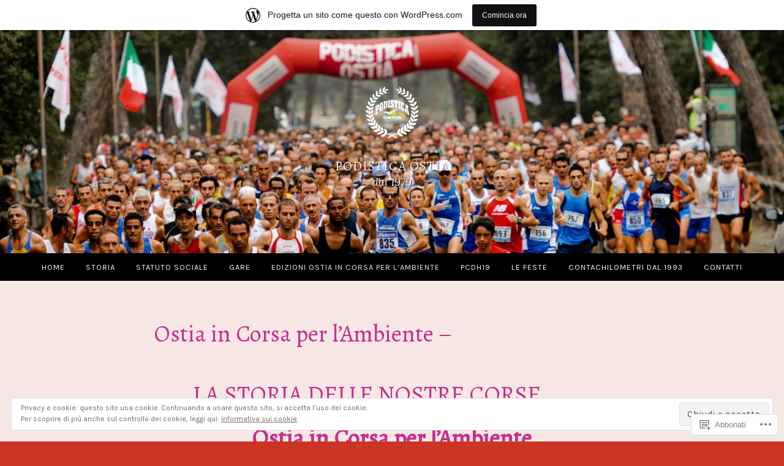

--- FILE ---
content_type: text/html; charset=UTF-8
request_url: https://asdpodisticaostia.wordpress.com/ostia-in-corsa-per-lambiente-i-edizione/
body_size: 32781
content:
<!DOCTYPE html>
<html lang="it-IT">
<head>
<meta charset="UTF-8">
<meta name="viewport" content="width=device-width, initial-scale=1">
<link rel="profile" href="http://gmpg.org/xfn/11">
<link rel="pingback" href="https://asdpodisticaostia.wordpress.com/xmlrpc.php">

<title>Ostia in Corsa per l&#8217;Ambiente &#8211; &#8211; Podistica ostia</title>
<script type="text/javascript">
  WebFontConfig = {"google":{"families":["Alegreya:r:latin,latin-ext"]},"api_url":"https:\/\/fonts-api.wp.com\/css"};
  (function() {
    var wf = document.createElement('script');
    wf.src = '/wp-content/plugins/custom-fonts/js/webfont.js';
    wf.type = 'text/javascript';
    wf.async = 'true';
    var s = document.getElementsByTagName('script')[0];
    s.parentNode.insertBefore(wf, s);
	})();
</script><style id="jetpack-custom-fonts-css">.wf-active h1{font-style:normal;font-weight:400}.wf-active .site-branding .site-title, .wf-active .widget-title, .wf-active h1, .wf-active h2, .wf-active h3, .wf-active h4, .wf-active h5, .wf-active h6{font-family:"Alegreya",serif;font-weight:400;font-style:normal}.wf-active h1{font-family:"Alegreya",serif;font-style:normal;font-weight:400}.wf-active h2{font-weight:400;font-style:normal}.wf-active .site-branding .site-title, .wf-active .widget-title, .wf-active h3{font-family:"Alegreya",serif;font-weight:400;font-style:normal}.wf-active h4{font-style:normal;font-weight:400}.wf-active h5{font-style:normal;font-weight:400}.wf-active h6{font-style:normal;font-weight:400}@media (max-width: 767px){.wf-active .site-branding .site-title{font-style:normal;font-weight:400}}</style>
<meta name='robots' content='max-image-preview:large' />
<link rel='dns-prefetch' href='//s0.wp.com' />
<link rel='dns-prefetch' href='//wordpress.com' />
<link rel='dns-prefetch' href='//fonts-api.wp.com' />
<link rel='dns-prefetch' href='//af.pubmine.com' />
<link rel="alternate" type="application/rss+xml" title="Podistica ostia &raquo; Feed" href="https://asdpodisticaostia.wordpress.com/feed/" />
<link rel="alternate" type="application/rss+xml" title="Podistica ostia &raquo; Feed dei commenti" href="https://asdpodisticaostia.wordpress.com/comments/feed/" />
	<script type="text/javascript">
		/* <![CDATA[ */
		function addLoadEvent(func) {
			var oldonload = window.onload;
			if (typeof window.onload != 'function') {
				window.onload = func;
			} else {
				window.onload = function () {
					oldonload();
					func();
				}
			}
		}
		/* ]]> */
	</script>
	<link crossorigin='anonymous' rel='stylesheet' id='all-css-0-1' href='/_static/??-eJxtjEsOwjAMRC9EMBUoiAXiLG6wojTOR7WjiNuTdoGEYDkz7w30alzJSlkhNVO5+ZAFenh6UgFqYy0xkGHsoJQqo5KA6Ivp6EQO8P+AQxzYQlrRRbOnH3zm4j9CwjWShuzNjCsM9LvZ5Ee6T1c72cvpZs/LG8VZRLg=&cssminify=yes' type='text/css' media='all' />
<style id='wp-emoji-styles-inline-css'>

	img.wp-smiley, img.emoji {
		display: inline !important;
		border: none !important;
		box-shadow: none !important;
		height: 1em !important;
		width: 1em !important;
		margin: 0 0.07em !important;
		vertical-align: -0.1em !important;
		background: none !important;
		padding: 0 !important;
	}
/*# sourceURL=wp-emoji-styles-inline-css */
</style>
<link crossorigin='anonymous' rel='stylesheet' id='all-css-2-1' href='/wp-content/plugins/gutenberg-core/v22.2.0/build/styles/block-library/style.css?m=1764855221i&cssminify=yes' type='text/css' media='all' />
<style id='wp-block-library-inline-css'>
.has-text-align-justify {
	text-align:justify;
}
.has-text-align-justify{text-align:justify;}

/*# sourceURL=wp-block-library-inline-css */
</style><style id='global-styles-inline-css'>
:root{--wp--preset--aspect-ratio--square: 1;--wp--preset--aspect-ratio--4-3: 4/3;--wp--preset--aspect-ratio--3-4: 3/4;--wp--preset--aspect-ratio--3-2: 3/2;--wp--preset--aspect-ratio--2-3: 2/3;--wp--preset--aspect-ratio--16-9: 16/9;--wp--preset--aspect-ratio--9-16: 9/16;--wp--preset--color--black: #000000;--wp--preset--color--cyan-bluish-gray: #abb8c3;--wp--preset--color--white: #fff;--wp--preset--color--pale-pink: #f78da7;--wp--preset--color--vivid-red: #cf2e2e;--wp--preset--color--luminous-vivid-orange: #ff6900;--wp--preset--color--luminous-vivid-amber: #fcb900;--wp--preset--color--light-green-cyan: #7bdcb5;--wp--preset--color--vivid-green-cyan: #00d084;--wp--preset--color--pale-cyan-blue: #8ed1fc;--wp--preset--color--vivid-cyan-blue: #0693e3;--wp--preset--color--vivid-purple: #9b51e0;--wp--preset--color--dark-blue: #293940;--wp--preset--color--medium-blue: #3c7993;--wp--preset--color--light-blue: #83b6cc;--wp--preset--color--dark-brown: #2d2a26;--wp--preset--color--dark-gray: #5d5d5d;--wp--preset--color--medium-gray: #a9a9a9;--wp--preset--gradient--vivid-cyan-blue-to-vivid-purple: linear-gradient(135deg,rgb(6,147,227) 0%,rgb(155,81,224) 100%);--wp--preset--gradient--light-green-cyan-to-vivid-green-cyan: linear-gradient(135deg,rgb(122,220,180) 0%,rgb(0,208,130) 100%);--wp--preset--gradient--luminous-vivid-amber-to-luminous-vivid-orange: linear-gradient(135deg,rgb(252,185,0) 0%,rgb(255,105,0) 100%);--wp--preset--gradient--luminous-vivid-orange-to-vivid-red: linear-gradient(135deg,rgb(255,105,0) 0%,rgb(207,46,46) 100%);--wp--preset--gradient--very-light-gray-to-cyan-bluish-gray: linear-gradient(135deg,rgb(238,238,238) 0%,rgb(169,184,195) 100%);--wp--preset--gradient--cool-to-warm-spectrum: linear-gradient(135deg,rgb(74,234,220) 0%,rgb(151,120,209) 20%,rgb(207,42,186) 40%,rgb(238,44,130) 60%,rgb(251,105,98) 80%,rgb(254,248,76) 100%);--wp--preset--gradient--blush-light-purple: linear-gradient(135deg,rgb(255,206,236) 0%,rgb(152,150,240) 100%);--wp--preset--gradient--blush-bordeaux: linear-gradient(135deg,rgb(254,205,165) 0%,rgb(254,45,45) 50%,rgb(107,0,62) 100%);--wp--preset--gradient--luminous-dusk: linear-gradient(135deg,rgb(255,203,112) 0%,rgb(199,81,192) 50%,rgb(65,88,208) 100%);--wp--preset--gradient--pale-ocean: linear-gradient(135deg,rgb(255,245,203) 0%,rgb(182,227,212) 50%,rgb(51,167,181) 100%);--wp--preset--gradient--electric-grass: linear-gradient(135deg,rgb(202,248,128) 0%,rgb(113,206,126) 100%);--wp--preset--gradient--midnight: linear-gradient(135deg,rgb(2,3,129) 0%,rgb(40,116,252) 100%);--wp--preset--font-size--small: 13px;--wp--preset--font-size--medium: 20px;--wp--preset--font-size--large: 36px;--wp--preset--font-size--x-large: 42px;--wp--preset--font-family--albert-sans: 'Albert Sans', sans-serif;--wp--preset--font-family--alegreya: Alegreya, serif;--wp--preset--font-family--arvo: Arvo, serif;--wp--preset--font-family--bodoni-moda: 'Bodoni Moda', serif;--wp--preset--font-family--bricolage-grotesque: 'Bricolage Grotesque', sans-serif;--wp--preset--font-family--cabin: Cabin, sans-serif;--wp--preset--font-family--chivo: Chivo, sans-serif;--wp--preset--font-family--commissioner: Commissioner, sans-serif;--wp--preset--font-family--cormorant: Cormorant, serif;--wp--preset--font-family--courier-prime: 'Courier Prime', monospace;--wp--preset--font-family--crimson-pro: 'Crimson Pro', serif;--wp--preset--font-family--dm-mono: 'DM Mono', monospace;--wp--preset--font-family--dm-sans: 'DM Sans', sans-serif;--wp--preset--font-family--dm-serif-display: 'DM Serif Display', serif;--wp--preset--font-family--domine: Domine, serif;--wp--preset--font-family--eb-garamond: 'EB Garamond', serif;--wp--preset--font-family--epilogue: Epilogue, sans-serif;--wp--preset--font-family--fahkwang: Fahkwang, sans-serif;--wp--preset--font-family--figtree: Figtree, sans-serif;--wp--preset--font-family--fira-sans: 'Fira Sans', sans-serif;--wp--preset--font-family--fjalla-one: 'Fjalla One', sans-serif;--wp--preset--font-family--fraunces: Fraunces, serif;--wp--preset--font-family--gabarito: Gabarito, system-ui;--wp--preset--font-family--ibm-plex-mono: 'IBM Plex Mono', monospace;--wp--preset--font-family--ibm-plex-sans: 'IBM Plex Sans', sans-serif;--wp--preset--font-family--ibarra-real-nova: 'Ibarra Real Nova', serif;--wp--preset--font-family--instrument-serif: 'Instrument Serif', serif;--wp--preset--font-family--inter: Inter, sans-serif;--wp--preset--font-family--josefin-sans: 'Josefin Sans', sans-serif;--wp--preset--font-family--jost: Jost, sans-serif;--wp--preset--font-family--libre-baskerville: 'Libre Baskerville', serif;--wp--preset--font-family--libre-franklin: 'Libre Franklin', sans-serif;--wp--preset--font-family--literata: Literata, serif;--wp--preset--font-family--lora: Lora, serif;--wp--preset--font-family--merriweather: Merriweather, serif;--wp--preset--font-family--montserrat: Montserrat, sans-serif;--wp--preset--font-family--newsreader: Newsreader, serif;--wp--preset--font-family--noto-sans-mono: 'Noto Sans Mono', sans-serif;--wp--preset--font-family--nunito: Nunito, sans-serif;--wp--preset--font-family--open-sans: 'Open Sans', sans-serif;--wp--preset--font-family--overpass: Overpass, sans-serif;--wp--preset--font-family--pt-serif: 'PT Serif', serif;--wp--preset--font-family--petrona: Petrona, serif;--wp--preset--font-family--piazzolla: Piazzolla, serif;--wp--preset--font-family--playfair-display: 'Playfair Display', serif;--wp--preset--font-family--plus-jakarta-sans: 'Plus Jakarta Sans', sans-serif;--wp--preset--font-family--poppins: Poppins, sans-serif;--wp--preset--font-family--raleway: Raleway, sans-serif;--wp--preset--font-family--roboto: Roboto, sans-serif;--wp--preset--font-family--roboto-slab: 'Roboto Slab', serif;--wp--preset--font-family--rubik: Rubik, sans-serif;--wp--preset--font-family--rufina: Rufina, serif;--wp--preset--font-family--sora: Sora, sans-serif;--wp--preset--font-family--source-sans-3: 'Source Sans 3', sans-serif;--wp--preset--font-family--source-serif-4: 'Source Serif 4', serif;--wp--preset--font-family--space-mono: 'Space Mono', monospace;--wp--preset--font-family--syne: Syne, sans-serif;--wp--preset--font-family--texturina: Texturina, serif;--wp--preset--font-family--urbanist: Urbanist, sans-serif;--wp--preset--font-family--work-sans: 'Work Sans', sans-serif;--wp--preset--spacing--20: 0.44rem;--wp--preset--spacing--30: 0.67rem;--wp--preset--spacing--40: 1rem;--wp--preset--spacing--50: 1.5rem;--wp--preset--spacing--60: 2.25rem;--wp--preset--spacing--70: 3.38rem;--wp--preset--spacing--80: 5.06rem;--wp--preset--shadow--natural: 6px 6px 9px rgba(0, 0, 0, 0.2);--wp--preset--shadow--deep: 12px 12px 50px rgba(0, 0, 0, 0.4);--wp--preset--shadow--sharp: 6px 6px 0px rgba(0, 0, 0, 0.2);--wp--preset--shadow--outlined: 6px 6px 0px -3px rgb(255, 255, 255), 6px 6px rgb(0, 0, 0);--wp--preset--shadow--crisp: 6px 6px 0px rgb(0, 0, 0);}:where(.is-layout-flex){gap: 0.5em;}:where(.is-layout-grid){gap: 0.5em;}body .is-layout-flex{display: flex;}.is-layout-flex{flex-wrap: wrap;align-items: center;}.is-layout-flex > :is(*, div){margin: 0;}body .is-layout-grid{display: grid;}.is-layout-grid > :is(*, div){margin: 0;}:where(.wp-block-columns.is-layout-flex){gap: 2em;}:where(.wp-block-columns.is-layout-grid){gap: 2em;}:where(.wp-block-post-template.is-layout-flex){gap: 1.25em;}:where(.wp-block-post-template.is-layout-grid){gap: 1.25em;}.has-black-color{color: var(--wp--preset--color--black) !important;}.has-cyan-bluish-gray-color{color: var(--wp--preset--color--cyan-bluish-gray) !important;}.has-white-color{color: var(--wp--preset--color--white) !important;}.has-pale-pink-color{color: var(--wp--preset--color--pale-pink) !important;}.has-vivid-red-color{color: var(--wp--preset--color--vivid-red) !important;}.has-luminous-vivid-orange-color{color: var(--wp--preset--color--luminous-vivid-orange) !important;}.has-luminous-vivid-amber-color{color: var(--wp--preset--color--luminous-vivid-amber) !important;}.has-light-green-cyan-color{color: var(--wp--preset--color--light-green-cyan) !important;}.has-vivid-green-cyan-color{color: var(--wp--preset--color--vivid-green-cyan) !important;}.has-pale-cyan-blue-color{color: var(--wp--preset--color--pale-cyan-blue) !important;}.has-vivid-cyan-blue-color{color: var(--wp--preset--color--vivid-cyan-blue) !important;}.has-vivid-purple-color{color: var(--wp--preset--color--vivid-purple) !important;}.has-black-background-color{background-color: var(--wp--preset--color--black) !important;}.has-cyan-bluish-gray-background-color{background-color: var(--wp--preset--color--cyan-bluish-gray) !important;}.has-white-background-color{background-color: var(--wp--preset--color--white) !important;}.has-pale-pink-background-color{background-color: var(--wp--preset--color--pale-pink) !important;}.has-vivid-red-background-color{background-color: var(--wp--preset--color--vivid-red) !important;}.has-luminous-vivid-orange-background-color{background-color: var(--wp--preset--color--luminous-vivid-orange) !important;}.has-luminous-vivid-amber-background-color{background-color: var(--wp--preset--color--luminous-vivid-amber) !important;}.has-light-green-cyan-background-color{background-color: var(--wp--preset--color--light-green-cyan) !important;}.has-vivid-green-cyan-background-color{background-color: var(--wp--preset--color--vivid-green-cyan) !important;}.has-pale-cyan-blue-background-color{background-color: var(--wp--preset--color--pale-cyan-blue) !important;}.has-vivid-cyan-blue-background-color{background-color: var(--wp--preset--color--vivid-cyan-blue) !important;}.has-vivid-purple-background-color{background-color: var(--wp--preset--color--vivid-purple) !important;}.has-black-border-color{border-color: var(--wp--preset--color--black) !important;}.has-cyan-bluish-gray-border-color{border-color: var(--wp--preset--color--cyan-bluish-gray) !important;}.has-white-border-color{border-color: var(--wp--preset--color--white) !important;}.has-pale-pink-border-color{border-color: var(--wp--preset--color--pale-pink) !important;}.has-vivid-red-border-color{border-color: var(--wp--preset--color--vivid-red) !important;}.has-luminous-vivid-orange-border-color{border-color: var(--wp--preset--color--luminous-vivid-orange) !important;}.has-luminous-vivid-amber-border-color{border-color: var(--wp--preset--color--luminous-vivid-amber) !important;}.has-light-green-cyan-border-color{border-color: var(--wp--preset--color--light-green-cyan) !important;}.has-vivid-green-cyan-border-color{border-color: var(--wp--preset--color--vivid-green-cyan) !important;}.has-pale-cyan-blue-border-color{border-color: var(--wp--preset--color--pale-cyan-blue) !important;}.has-vivid-cyan-blue-border-color{border-color: var(--wp--preset--color--vivid-cyan-blue) !important;}.has-vivid-purple-border-color{border-color: var(--wp--preset--color--vivid-purple) !important;}.has-vivid-cyan-blue-to-vivid-purple-gradient-background{background: var(--wp--preset--gradient--vivid-cyan-blue-to-vivid-purple) !important;}.has-light-green-cyan-to-vivid-green-cyan-gradient-background{background: var(--wp--preset--gradient--light-green-cyan-to-vivid-green-cyan) !important;}.has-luminous-vivid-amber-to-luminous-vivid-orange-gradient-background{background: var(--wp--preset--gradient--luminous-vivid-amber-to-luminous-vivid-orange) !important;}.has-luminous-vivid-orange-to-vivid-red-gradient-background{background: var(--wp--preset--gradient--luminous-vivid-orange-to-vivid-red) !important;}.has-very-light-gray-to-cyan-bluish-gray-gradient-background{background: var(--wp--preset--gradient--very-light-gray-to-cyan-bluish-gray) !important;}.has-cool-to-warm-spectrum-gradient-background{background: var(--wp--preset--gradient--cool-to-warm-spectrum) !important;}.has-blush-light-purple-gradient-background{background: var(--wp--preset--gradient--blush-light-purple) !important;}.has-blush-bordeaux-gradient-background{background: var(--wp--preset--gradient--blush-bordeaux) !important;}.has-luminous-dusk-gradient-background{background: var(--wp--preset--gradient--luminous-dusk) !important;}.has-pale-ocean-gradient-background{background: var(--wp--preset--gradient--pale-ocean) !important;}.has-electric-grass-gradient-background{background: var(--wp--preset--gradient--electric-grass) !important;}.has-midnight-gradient-background{background: var(--wp--preset--gradient--midnight) !important;}.has-small-font-size{font-size: var(--wp--preset--font-size--small) !important;}.has-medium-font-size{font-size: var(--wp--preset--font-size--medium) !important;}.has-large-font-size{font-size: var(--wp--preset--font-size--large) !important;}.has-x-large-font-size{font-size: var(--wp--preset--font-size--x-large) !important;}.has-albert-sans-font-family{font-family: var(--wp--preset--font-family--albert-sans) !important;}.has-alegreya-font-family{font-family: var(--wp--preset--font-family--alegreya) !important;}.has-arvo-font-family{font-family: var(--wp--preset--font-family--arvo) !important;}.has-bodoni-moda-font-family{font-family: var(--wp--preset--font-family--bodoni-moda) !important;}.has-bricolage-grotesque-font-family{font-family: var(--wp--preset--font-family--bricolage-grotesque) !important;}.has-cabin-font-family{font-family: var(--wp--preset--font-family--cabin) !important;}.has-chivo-font-family{font-family: var(--wp--preset--font-family--chivo) !important;}.has-commissioner-font-family{font-family: var(--wp--preset--font-family--commissioner) !important;}.has-cormorant-font-family{font-family: var(--wp--preset--font-family--cormorant) !important;}.has-courier-prime-font-family{font-family: var(--wp--preset--font-family--courier-prime) !important;}.has-crimson-pro-font-family{font-family: var(--wp--preset--font-family--crimson-pro) !important;}.has-dm-mono-font-family{font-family: var(--wp--preset--font-family--dm-mono) !important;}.has-dm-sans-font-family{font-family: var(--wp--preset--font-family--dm-sans) !important;}.has-dm-serif-display-font-family{font-family: var(--wp--preset--font-family--dm-serif-display) !important;}.has-domine-font-family{font-family: var(--wp--preset--font-family--domine) !important;}.has-eb-garamond-font-family{font-family: var(--wp--preset--font-family--eb-garamond) !important;}.has-epilogue-font-family{font-family: var(--wp--preset--font-family--epilogue) !important;}.has-fahkwang-font-family{font-family: var(--wp--preset--font-family--fahkwang) !important;}.has-figtree-font-family{font-family: var(--wp--preset--font-family--figtree) !important;}.has-fira-sans-font-family{font-family: var(--wp--preset--font-family--fira-sans) !important;}.has-fjalla-one-font-family{font-family: var(--wp--preset--font-family--fjalla-one) !important;}.has-fraunces-font-family{font-family: var(--wp--preset--font-family--fraunces) !important;}.has-gabarito-font-family{font-family: var(--wp--preset--font-family--gabarito) !important;}.has-ibm-plex-mono-font-family{font-family: var(--wp--preset--font-family--ibm-plex-mono) !important;}.has-ibm-plex-sans-font-family{font-family: var(--wp--preset--font-family--ibm-plex-sans) !important;}.has-ibarra-real-nova-font-family{font-family: var(--wp--preset--font-family--ibarra-real-nova) !important;}.has-instrument-serif-font-family{font-family: var(--wp--preset--font-family--instrument-serif) !important;}.has-inter-font-family{font-family: var(--wp--preset--font-family--inter) !important;}.has-josefin-sans-font-family{font-family: var(--wp--preset--font-family--josefin-sans) !important;}.has-jost-font-family{font-family: var(--wp--preset--font-family--jost) !important;}.has-libre-baskerville-font-family{font-family: var(--wp--preset--font-family--libre-baskerville) !important;}.has-libre-franklin-font-family{font-family: var(--wp--preset--font-family--libre-franklin) !important;}.has-literata-font-family{font-family: var(--wp--preset--font-family--literata) !important;}.has-lora-font-family{font-family: var(--wp--preset--font-family--lora) !important;}.has-merriweather-font-family{font-family: var(--wp--preset--font-family--merriweather) !important;}.has-montserrat-font-family{font-family: var(--wp--preset--font-family--montserrat) !important;}.has-newsreader-font-family{font-family: var(--wp--preset--font-family--newsreader) !important;}.has-noto-sans-mono-font-family{font-family: var(--wp--preset--font-family--noto-sans-mono) !important;}.has-nunito-font-family{font-family: var(--wp--preset--font-family--nunito) !important;}.has-open-sans-font-family{font-family: var(--wp--preset--font-family--open-sans) !important;}.has-overpass-font-family{font-family: var(--wp--preset--font-family--overpass) !important;}.has-pt-serif-font-family{font-family: var(--wp--preset--font-family--pt-serif) !important;}.has-petrona-font-family{font-family: var(--wp--preset--font-family--petrona) !important;}.has-piazzolla-font-family{font-family: var(--wp--preset--font-family--piazzolla) !important;}.has-playfair-display-font-family{font-family: var(--wp--preset--font-family--playfair-display) !important;}.has-plus-jakarta-sans-font-family{font-family: var(--wp--preset--font-family--plus-jakarta-sans) !important;}.has-poppins-font-family{font-family: var(--wp--preset--font-family--poppins) !important;}.has-raleway-font-family{font-family: var(--wp--preset--font-family--raleway) !important;}.has-roboto-font-family{font-family: var(--wp--preset--font-family--roboto) !important;}.has-roboto-slab-font-family{font-family: var(--wp--preset--font-family--roboto-slab) !important;}.has-rubik-font-family{font-family: var(--wp--preset--font-family--rubik) !important;}.has-rufina-font-family{font-family: var(--wp--preset--font-family--rufina) !important;}.has-sora-font-family{font-family: var(--wp--preset--font-family--sora) !important;}.has-source-sans-3-font-family{font-family: var(--wp--preset--font-family--source-sans-3) !important;}.has-source-serif-4-font-family{font-family: var(--wp--preset--font-family--source-serif-4) !important;}.has-space-mono-font-family{font-family: var(--wp--preset--font-family--space-mono) !important;}.has-syne-font-family{font-family: var(--wp--preset--font-family--syne) !important;}.has-texturina-font-family{font-family: var(--wp--preset--font-family--texturina) !important;}.has-urbanist-font-family{font-family: var(--wp--preset--font-family--urbanist) !important;}.has-work-sans-font-family{font-family: var(--wp--preset--font-family--work-sans) !important;}
/*# sourceURL=global-styles-inline-css */
</style>

<style id='classic-theme-styles-inline-css'>
/*! This file is auto-generated */
.wp-block-button__link{color:#fff;background-color:#32373c;border-radius:9999px;box-shadow:none;text-decoration:none;padding:calc(.667em + 2px) calc(1.333em + 2px);font-size:1.125em}.wp-block-file__button{background:#32373c;color:#fff;text-decoration:none}
/*# sourceURL=/wp-includes/css/classic-themes.min.css */
</style>
<link crossorigin='anonymous' rel='stylesheet' id='all-css-4-1' href='/_static/??-eJx9zEEOwkAIBdALiaTWaDfGs7QjUXSYIYVJr18aExfGuCHw4YGLQqrFqThKA83tzsUw1ZkiFx0d40LoxiNlkjjbJ7Md/maLhoFp0pnMIKpwE/BHQPvnQm2vIfOLYrKv5E0ZS3UObZ9mW1zl0h3703noD0P3XAFDZ01X&cssminify=yes' type='text/css' media='all' />
<link crossorigin='anonymous' rel='stylesheet' id='screen-css-5-1' href='/wp-content/themes/pub/pique/style.css?m=1759247959i&cssminify=yes' type='text/css' media='screen' />
<link rel='stylesheet' id='pique-fonts-css' href='https://fonts-api.wp.com/css?family=Lora%3A400%2C700%2C400italic%2C700italic%7CKarla%3A400%2C700%2C400italic%2C700italic&#038;subset=latin%2Clatin-ext' media='all' />
<link crossorigin='anonymous' rel='stylesheet' id='all-css-8-1' href='/_static/??-eJyFkOEKwjAMhF/ILkwn84/4KNKVrHZr0rq0DN/ebggKyvwT7ghfuAvMUZnACTlBuiGhQMwdRHfPCFoEk4ARgc4HM0pV5A62kL4sZJ1KzyiBsCLHXxxlFX22jgUGTFGb8eWBQmC4OjZgkXFyhZDf8n+Y5Yqkh0c1RxNoK8WEpaEt0q5133YLshhU+YtOrmT+NKr32k0LeqFz3R4P+1PT1s3wBK9LiUY=&cssminify=yes' type='text/css' media='all' />
<link crossorigin='anonymous' rel='stylesheet' id='print-css-9-1' href='/wp-content/mu-plugins/global-print/global-print.css?m=1465851035i&cssminify=yes' type='text/css' media='print' />
<style id='jetpack-global-styles-frontend-style-inline-css'>
:root { --font-headings: unset; --font-base: unset; --font-headings-default: -apple-system,BlinkMacSystemFont,"Segoe UI",Roboto,Oxygen-Sans,Ubuntu,Cantarell,"Helvetica Neue",sans-serif; --font-base-default: -apple-system,BlinkMacSystemFont,"Segoe UI",Roboto,Oxygen-Sans,Ubuntu,Cantarell,"Helvetica Neue",sans-serif;}
/*# sourceURL=jetpack-global-styles-frontend-style-inline-css */
</style>
<link crossorigin='anonymous' rel='stylesheet' id='all-css-12-1' href='/_static/??-eJyNjcEKwjAQRH/IuFRT6kX8FNkmS5K6yQY3Qfx7bfEiXrwM82B4A49qnJRGpUHupnIPqSgs1Cq624chi6zhO5OCRryTR++fW00l7J3qDv43XVNxoOISsmEJol/wY2uR8vs3WggsM/I6uOTzMI3Hw8lOg11eUT1JKA==&cssminify=yes' type='text/css' media='all' />
<script type="text/javascript" id="wpcom-actionbar-placeholder-js-extra">
/* <![CDATA[ */
var actionbardata = {"siteID":"118994104","postID":"1012","siteURL":"https://asdpodisticaostia.wordpress.com","xhrURL":"https://asdpodisticaostia.wordpress.com/wp-admin/admin-ajax.php","nonce":"761f12cbc2","isLoggedIn":"","statusMessage":"","subsEmailDefault":"instantly","proxyScriptUrl":"https://s0.wp.com/wp-content/js/wpcom-proxy-request.js?m=1513050504i&amp;ver=20211021","shortlink":"https://wp.me/P83hNK-gk","i18n":{"followedText":"I nuovi articoli del sito saranno visibili sul tuo \u003Ca href=\"https://wordpress.com/reader\"\u003EReader\u003C/a\u003E","foldBar":"Riduci la barra","unfoldBar":"Espandi la barra","shortLinkCopied":"Shortlink copiato negli appunti."}};
//# sourceURL=wpcom-actionbar-placeholder-js-extra
/* ]]> */
</script>
<script type="text/javascript" id="jetpack-mu-wpcom-settings-js-before">
/* <![CDATA[ */
var JETPACK_MU_WPCOM_SETTINGS = {"assetsUrl":"https://s0.wp.com/wp-content/mu-plugins/jetpack-mu-wpcom-plugin/moon/jetpack_vendor/automattic/jetpack-mu-wpcom/src/build/"};
//# sourceURL=jetpack-mu-wpcom-settings-js-before
/* ]]> */
</script>
<script crossorigin='anonymous' type='text/javascript'  src='/_static/??-eJyFjcsOwiAQRX/I6dSa+lgYvwWBEAgMOAPW/n3bqIk7V2dxT87FqYDOVC1VDIIcKxTOr7kLssN186RjM1a2MTya5fmDLnn6K0HyjlW1v/L37R6zgxKb8yQ4ZTbKCOioRN4hnQo+hw1AmcCZwmvilq7709CPh/54voQFmNpFWg=='></script>
<script type="text/javascript" id="rlt-proxy-js-after">
/* <![CDATA[ */
	rltInitialize( {"token":null,"iframeOrigins":["https:\/\/widgets.wp.com"]} );
//# sourceURL=rlt-proxy-js-after
/* ]]> */
</script>
<link rel="EditURI" type="application/rsd+xml" title="RSD" href="https://asdpodisticaostia.wordpress.com/xmlrpc.php?rsd" />
<meta name="generator" content="WordPress.com" />
<link rel="canonical" href="https://asdpodisticaostia.wordpress.com/ostia-in-corsa-per-lambiente-i-edizione/" />
<link rel='shortlink' href='https://wp.me/P83hNK-gk' />
<link rel="alternate" type="application/json+oembed" href="https://public-api.wordpress.com/oembed/?format=json&amp;url=https%3A%2F%2Fasdpodisticaostia.wordpress.com%2Fostia-in-corsa-per-lambiente-i-edizione%2F&amp;for=wpcom-auto-discovery" /><link rel="alternate" type="application/xml+oembed" href="https://public-api.wordpress.com/oembed/?format=xml&amp;url=https%3A%2F%2Fasdpodisticaostia.wordpress.com%2Fostia-in-corsa-per-lambiente-i-edizione%2F&amp;for=wpcom-auto-discovery" />
<!-- Jetpack Open Graph Tags -->
<meta property="og:type" content="article" />
<meta property="og:title" content="Ostia in Corsa per l&#8217;Ambiente &#8211;" />
<meta property="og:url" content="https://asdpodisticaostia.wordpress.com/ostia-in-corsa-per-lambiente-i-edizione/" />
<meta property="og:description" content="        LA STORIA DELLE NOSTRE CORSE Ostia in Corsa per l&#8217;Ambiente I edizione 21 Dicembre 2003 &#8212;Classifiche&#8212; &nbsp; &#8212;Rassegna Stampa&#8212;" />
<meta property="article:published_time" content="2017-03-23T09:50:19+00:00" />
<meta property="article:modified_time" content="2018-02-02T17:25:03+00:00" />
<meta property="og:site_name" content="Podistica ostia" />
<meta property="og:image" content="https://asdpodisticaostia.wordpress.com/wp-content/uploads/2017/03/1c2b020arrivato20calcaterra.jpg" />
<meta property="og:image:secure_url" content="https://i0.wp.com/asdpodisticaostia.wordpress.com/wp-content/uploads/2017/03/1c2b020arrivato20calcaterra.jpg?ssl=1" />
<meta property="og:image" content="https://asdpodisticaostia.wordpress.com/wp-content/uploads/2017/03/1c2b020e202c2b020donne.jpg" />
<meta property="og:image:secure_url" content="https://i0.wp.com/asdpodisticaostia.wordpress.com/wp-content/uploads/2017/03/1c2b020e202c2b020donne.jpg?ssl=1" />
<meta property="og:image" content="https://asdpodisticaostia.wordpress.com/wp-content/uploads/2017/03/2c2b020arrivato.jpg" />
<meta property="og:image:secure_url" content="https://i0.wp.com/asdpodisticaostia.wordpress.com/wp-content/uploads/2017/03/2c2b020arrivato.jpg?ssl=1" />
<meta property="og:image" content="https://asdpodisticaostia.wordpress.com/wp-content/uploads/2017/03/allestimento20arco20arrivo.jpg" />
<meta property="og:image:secure_url" content="https://i0.wp.com/asdpodisticaostia.wordpress.com/wp-content/uploads/2017/03/allestimento20arco20arrivo.jpg?ssl=1" />
<meta property="og:image" content="https://asdpodisticaostia.wordpress.com/wp-content/uploads/2017/03/arena20ospite20donore.jpg" />
<meta property="og:image:secure_url" content="https://i0.wp.com/asdpodisticaostia.wordpress.com/wp-content/uploads/2017/03/arena20ospite20donore.jpg?ssl=1" />
<meta property="og:image" content="https://asdpodisticaostia.wordpress.com/wp-content/uploads/2017/03/arrivo20calcaterra.jpg" />
<meta property="og:image:secure_url" content="https://i0.wp.com/asdpodisticaostia.wordpress.com/wp-content/uploads/2017/03/arrivo20calcaterra.jpg?ssl=1" />
<meta property="og:image" content="https://asdpodisticaostia.wordpress.com/wp-content/uploads/2017/03/arrivo20ignoto.jpg" />
<meta property="og:image:secure_url" content="https://i0.wp.com/asdpodisticaostia.wordpress.com/wp-content/uploads/2017/03/arrivo20ignoto.jpg?ssl=1" />
<meta property="og:image" content="https://asdpodisticaostia.wordpress.com/wp-content/uploads/2017/03/attesa20arrivo.jpg" />
<meta property="og:image:secure_url" content="https://i0.wp.com/asdpodisticaostia.wordpress.com/wp-content/uploads/2017/03/attesa20arrivo.jpg?ssl=1" />
<meta property="og:image" content="https://asdpodisticaostia.wordpress.com/wp-content/uploads/2017/03/attesa20arrivo2.jpg" />
<meta property="og:image:secure_url" content="https://i0.wp.com/asdpodisticaostia.wordpress.com/wp-content/uploads/2017/03/attesa20arrivo2.jpg?ssl=1" />
<meta property="og:image" content="https://asdpodisticaostia.wordpress.com/wp-content/uploads/2017/03/attesa20partenza.jpg" />
<meta property="og:image:secure_url" content="https://i0.wp.com/asdpodisticaostia.wordpress.com/wp-content/uploads/2017/03/attesa20partenza.jpg?ssl=1" />
<meta property="og:image" content="https://asdpodisticaostia.wordpress.com/wp-content/uploads/2017/03/best20woman202003.jpg" />
<meta property="og:image:secure_url" content="https://i0.wp.com/asdpodisticaostia.wordpress.com/wp-content/uploads/2017/03/best20woman202003.jpg?ssl=1" />
<meta property="og:image" content="https://asdpodisticaostia.wordpress.com/wp-content/uploads/2017/03/boggiatto.jpg" />
<meta property="og:image:secure_url" content="https://i0.wp.com/asdpodisticaostia.wordpress.com/wp-content/uploads/2017/03/boggiatto.jpg?ssl=1" />
<meta property="og:image" content="https://asdpodisticaostia.wordpress.com/wp-content/uploads/2017/03/calcaterra20pavia20e20bonelli.jpg" />
<meta property="og:image:secure_url" content="https://i0.wp.com/asdpodisticaostia.wordpress.com/wp-content/uploads/2017/03/calcaterra20pavia20e20bonelli.jpg?ssl=1" />
<meta property="og:image" content="https://asdpodisticaostia.wordpress.com/wp-content/uploads/2017/03/cazzaroni.jpg" />
<meta property="og:image:secure_url" content="https://i0.wp.com/asdpodisticaostia.wordpress.com/wp-content/uploads/2017/03/cazzaroni.jpg?ssl=1" />
<meta property="og:image" content="https://asdpodisticaostia.wordpress.com/wp-content/uploads/2017/03/che20personaggi.jpg" />
<meta property="og:image:secure_url" content="https://i0.wp.com/asdpodisticaostia.wordpress.com/wp-content/uploads/2017/03/che20personaggi.jpg?ssl=1" />
<meta property="og:image" content="https://asdpodisticaostia.wordpress.com/wp-content/uploads/2017/03/colecchia.jpg" />
<meta property="og:image:secure_url" content="https://i0.wp.com/asdpodisticaostia.wordpress.com/wp-content/uploads/2017/03/colecchia.jpg?ssl=1" />
<meta property="og:image" content="https://asdpodisticaostia.wordpress.com/wp-content/uploads/2017/03/follow20me.jpg" />
<meta property="og:image:secure_url" content="https://i0.wp.com/asdpodisticaostia.wordpress.com/wp-content/uploads/2017/03/follow20me.jpg?ssl=1" />
<meta property="og:image" content="https://asdpodisticaostia.wordpress.com/wp-content/uploads/2017/03/iscrizioni.jpg" />
<meta property="og:image:secure_url" content="https://i0.wp.com/asdpodisticaostia.wordpress.com/wp-content/uploads/2017/03/iscrizioni.jpg?ssl=1" />
<meta property="og:image" content="https://asdpodisticaostia.wordpress.com/wp-content/uploads/2017/03/iscrizioni2.jpg" />
<meta property="og:image:secure_url" content="https://i0.wp.com/asdpodisticaostia.wordpress.com/wp-content/uploads/2017/03/iscrizioni2.jpg?ssl=1" />
<meta property="og:image" content="https://asdpodisticaostia.wordpress.com/wp-content/uploads/2017/03/iscrizioni3.jpg" />
<meta property="og:image:secure_url" content="https://i0.wp.com/asdpodisticaostia.wordpress.com/wp-content/uploads/2017/03/iscrizioni3.jpg?ssl=1" />
<meta property="og:image" content="https://asdpodisticaostia.wordpress.com/wp-content/uploads/2017/03/la20gara.jpg" />
<meta property="og:image:secure_url" content="https://i0.wp.com/asdpodisticaostia.wordpress.com/wp-content/uploads/2017/03/la20gara.jpg?ssl=1" />
<meta property="og:image" content="https://asdpodisticaostia.wordpress.com/wp-content/uploads/2017/03/lamberjack.jpg" />
<meta property="og:image:secure_url" content="https://i0.wp.com/asdpodisticaostia.wordpress.com/wp-content/uploads/2017/03/lamberjack.jpg?ssl=1" />
<meta property="og:image" content="https://asdpodisticaostia.wordpress.com/wp-content/uploads/2017/03/montecomp20inizio20fest-25c2b020anno.jpg" />
<meta property="og:image:secure_url" content="https://i0.wp.com/asdpodisticaostia.wordpress.com/wp-content/uploads/2017/03/montecomp20inizio20fest-25c2b020anno.jpg?ssl=1" />
<meta property="og:image" content="https://asdpodisticaostia.wordpress.com/wp-content/uploads/2017/03/montecompatri.jpg" />
<meta property="og:image:secure_url" content="https://i0.wp.com/asdpodisticaostia.wordpress.com/wp-content/uploads/2017/03/montecompatri.jpg?ssl=1" />
<meta property="og:image" content="https://asdpodisticaostia.wordpress.com/wp-content/uploads/2017/03/partenza2.jpg" />
<meta property="og:image:secure_url" content="https://i0.wp.com/asdpodisticaostia.wordpress.com/wp-content/uploads/2017/03/partenza2.jpg?ssl=1" />
<meta property="og:image" content="https://asdpodisticaostia.wordpress.com/wp-content/uploads/2017/03/partenza3.jpg" />
<meta property="og:image:secure_url" content="https://i0.wp.com/asdpodisticaostia.wordpress.com/wp-content/uploads/2017/03/partenza3.jpg?ssl=1" />
<meta property="og:image" content="https://asdpodisticaostia.wordpress.com/wp-content/uploads/2017/03/partenza4.jpg" />
<meta property="og:image:secure_url" content="https://i0.wp.com/asdpodisticaostia.wordpress.com/wp-content/uploads/2017/03/partenza4.jpg?ssl=1" />
<meta property="og:image" content="https://asdpodisticaostia.wordpress.com/wp-content/uploads/2017/03/partenza5.jpg" />
<meta property="og:image:secure_url" content="https://i0.wp.com/asdpodisticaostia.wordpress.com/wp-content/uploads/2017/03/partenza5.jpg?ssl=1" />
<meta property="og:image" content="https://asdpodisticaostia.wordpress.com/wp-content/uploads/2017/03/pav-bon-aren.jpg" />
<meta property="og:image:secure_url" content="https://i0.wp.com/asdpodisticaostia.wordpress.com/wp-content/uploads/2017/03/pav-bon-aren.jpg?ssl=1" />
<meta property="og:image" content="https://asdpodisticaostia.wordpress.com/wp-content/uploads/2017/03/pavia20arrivo.jpg" />
<meta property="og:image:secure_url" content="https://i0.wp.com/asdpodisticaostia.wordpress.com/wp-content/uploads/2017/03/pavia20arrivo.jpg?ssl=1" />
<meta property="og:image" content="https://asdpodisticaostia.wordpress.com/wp-content/uploads/2017/03/pavia20e20bonelli.jpg" />
<meta property="og:image:secure_url" content="https://i0.wp.com/asdpodisticaostia.wordpress.com/wp-content/uploads/2017/03/pavia20e20bonelli.jpg?ssl=1" />
<meta property="og:image" content="https://asdpodisticaostia.wordpress.com/wp-content/uploads/2017/03/pavia20follow20me.jpg" />
<meta property="og:image:secure_url" content="https://i0.wp.com/asdpodisticaostia.wordpress.com/wp-content/uploads/2017/03/pavia20follow20me.jpg?ssl=1" />
<meta property="og:image" content="https://asdpodisticaostia.wordpress.com/wp-content/uploads/2017/03/porchetta.jpg" />
<meta property="og:image:secure_url" content="https://i0.wp.com/asdpodisticaostia.wordpress.com/wp-content/uploads/2017/03/porchetta.jpg?ssl=1" />
<meta property="og:image" content="https://asdpodisticaostia.wordpress.com/wp-content/uploads/2017/03/premiaz-20cassetti202002.jpg" />
<meta property="og:image:secure_url" content="https://i0.wp.com/asdpodisticaostia.wordpress.com/wp-content/uploads/2017/03/premiaz-20cassetti202002.jpg?ssl=1" />
<meta property="og:image" content="https://asdpodisticaostia.wordpress.com/wp-content/uploads/2017/03/premiazione20calcaterra.jpg" />
<meta property="og:image:secure_url" content="https://i0.wp.com/asdpodisticaostia.wordpress.com/wp-content/uploads/2017/03/premiazione20calcaterra.jpg?ssl=1" />
<meta property="og:image" content="https://asdpodisticaostia.wordpress.com/wp-content/uploads/2017/03/premiazione20calcaterra2.jpg" />
<meta property="og:image:secure_url" content="https://i0.wp.com/asdpodisticaostia.wordpress.com/wp-content/uploads/2017/03/premiazione20calcaterra2.jpg?ssl=1" />
<meta property="og:image" content="https://asdpodisticaostia.wordpress.com/wp-content/uploads/2017/03/premiazione20donne.jpg" />
<meta property="og:image:secure_url" content="https://i0.wp.com/asdpodisticaostia.wordpress.com/wp-content/uploads/2017/03/premiazione20donne.jpg?ssl=1" />
<meta property="og:image" content="https://asdpodisticaostia.wordpress.com/wp-content/uploads/2017/03/premiazione20primi.jpg" />
<meta property="og:image:secure_url" content="https://i0.wp.com/asdpodisticaostia.wordpress.com/wp-content/uploads/2017/03/premiazione20primi.jpg?ssl=1" />
<meta property="og:image" content="https://asdpodisticaostia.wordpress.com/wp-content/uploads/2017/03/premiazione201c2b0202c2b020e203c2b0.jpg" />
<meta property="og:image:secure_url" content="https://i0.wp.com/asdpodisticaostia.wordpress.com/wp-content/uploads/2017/03/premiazione201c2b0202c2b020e203c2b0.jpg?ssl=1" />
<meta property="og:image" content="https://asdpodisticaostia.wordpress.com/wp-content/uploads/2017/03/premiazione1.jpg" />
<meta property="og:image:secure_url" content="https://i0.wp.com/asdpodisticaostia.wordpress.com/wp-content/uploads/2017/03/premiazione1.jpg?ssl=1" />
<meta property="og:image" content="https://asdpodisticaostia.wordpress.com/wp-content/uploads/2017/03/preparazione20pacchi20gara.jpg" />
<meta property="og:image:secure_url" content="https://i0.wp.com/asdpodisticaostia.wordpress.com/wp-content/uploads/2017/03/preparazione20pacchi20gara.jpg?ssl=1" />
<meta property="og:image" content="https://asdpodisticaostia.wordpress.com/wp-content/uploads/2017/03/preparazione20pacchi20gara2.jpg" />
<meta property="og:image:secure_url" content="https://i0.wp.com/asdpodisticaostia.wordpress.com/wp-content/uploads/2017/03/preparazione20pacchi20gara2.jpg?ssl=1" />
<meta property="og:image" content="https://asdpodisticaostia.wordpress.com/wp-content/uploads/2017/03/prima20della20partenza1.jpg" />
<meta property="og:image:secure_url" content="https://i0.wp.com/asdpodisticaostia.wordpress.com/wp-content/uploads/2017/03/prima20della20partenza1.jpg?ssl=1" />
<meta property="og:image" content="https://asdpodisticaostia.wordpress.com/wp-content/uploads/2017/03/prima20della20partenza2.jpg" />
<meta property="og:image:secure_url" content="https://i0.wp.com/asdpodisticaostia.wordpress.com/wp-content/uploads/2017/03/prima20della20partenza2.jpg?ssl=1" />
<meta property="og:image" content="https://asdpodisticaostia.wordpress.com/wp-content/uploads/2017/03/prima20della20partenza3.jpg" />
<meta property="og:image:secure_url" content="https://i0.wp.com/asdpodisticaostia.wordpress.com/wp-content/uploads/2017/03/prima20della20partenza3.jpg?ssl=1" />
<meta property="og:image" content="https://asdpodisticaostia.wordpress.com/wp-content/uploads/2017/03/spettatori20premiazione.jpg" />
<meta property="og:image:secure_url" content="https://i0.wp.com/asdpodisticaostia.wordpress.com/wp-content/uploads/2017/03/spettatori20premiazione.jpg?ssl=1" />
<meta property="og:image" content="https://asdpodisticaostia.wordpress.com/wp-content/uploads/2017/03/corrieredellosport2.jpg" />
<meta property="og:image:secure_url" content="https://i0.wp.com/asdpodisticaostia.wordpress.com/wp-content/uploads/2017/03/corrieredellosport2.jpg?ssl=1" />
<meta property="og:image" content="https://asdpodisticaostia.wordpress.com/wp-content/uploads/2017/03/ilcorrierelaziale5.jpg" />
<meta property="og:image:secure_url" content="https://i0.wp.com/asdpodisticaostia.wordpress.com/wp-content/uploads/2017/03/ilcorrierelaziale5.jpg?ssl=1" />
<meta property="og:image" content="https://asdpodisticaostia.wordpress.com/wp-content/uploads/2017/03/iltempo1.jpg" />
<meta property="og:image:secure_url" content="https://i0.wp.com/asdpodisticaostia.wordpress.com/wp-content/uploads/2017/03/iltempo1.jpg?ssl=1" />
<meta property="og:image" content="https://asdpodisticaostia.wordpress.com/wp-content/uploads/2017/03/ostiaoggi.jpg" />
<meta property="og:image:secure_url" content="https://i0.wp.com/asdpodisticaostia.wordpress.com/wp-content/uploads/2017/03/ostiaoggi.jpg?ssl=1" />
<meta property="og:image" content="https://asdpodisticaostia.wordpress.com/wp-content/uploads/2017/03/locandina20ostia20ambiente2003.jpg" />
<meta property="og:image:secure_url" content="https://asdpodisticaostia.wordpress.com/wp-content/uploads/2017/03/locandina20ostia20ambiente2003.jpg" />
<meta property="og:image:width" content="818" />
<meta property="og:image:height" content="566" />
<meta property="og:image:alt" content="" />
<meta property="og:locale" content="it_IT" />
<meta property="fb:app_id" content="249643311490" />
<meta property="article:publisher" content="https://www.facebook.com/WordPresscom" />
<meta name="twitter:text:title" content="Ostia in Corsa per l&#8217;Ambiente &#8211;" />
<meta name="twitter:image" content="https://asdpodisticaostia.wordpress.com/wp-content/uploads/2017/03/1c2b020arrivato20calcaterra.jpg?w=640" />
<meta name="twitter:card" content="summary_large_image" />

<!-- End Jetpack Open Graph Tags -->
<link rel="shortcut icon" type="image/x-icon" href="https://s0.wp.com/i/favicon.ico?m=1713425267i" sizes="16x16 24x24 32x32 48x48" />
<link rel="icon" type="image/x-icon" href="https://s0.wp.com/i/favicon.ico?m=1713425267i" sizes="16x16 24x24 32x32 48x48" />
<link rel="apple-touch-icon" href="https://s0.wp.com/i/webclip.png?m=1713868326i" />
<link rel="search" type="application/opensearchdescription+xml" href="https://asdpodisticaostia.wordpress.com/osd.xml" title="Podistica ostia" />
<link rel="search" type="application/opensearchdescription+xml" href="https://s1.wp.com/opensearch.xml" title="WordPress.com" />
<meta name="theme-color" content="#cb3524" />
	<style type="text/css">
		</style>
	<meta name="description" content="        LA STORIA DELLE NOSTRE CORSE Ostia in Corsa per l&#039;Ambiente I edizione 21 Dicembre 2003 ---Classifiche--- &nbsp; ---Rassegna Stampa---" />
		<style type="text/css">
					#masthead .site-branding .site-title a,
			#masthead .site-branding .site-description {
				color: #fcfbf9;
			}
				</style>
		<style type="text/css" id="custom-background-css">
body.custom-background { background-color: #cb3524; }
</style>
	<script type="text/javascript">
/* <![CDATA[ */
var wa_client = {}; wa_client.cmd = []; wa_client.config = { 'blog_id': 118994104, 'blog_language': 'it', 'is_wordads': false, 'hosting_type': 0, 'afp_account_id': null, 'afp_host_id': 5038568878849053, 'theme': 'pub/pique', '_': { 'title': 'Pubblicità', 'privacy_settings': 'Impostazioni sulla privacy' }, 'formats': [ 'inline', 'belowpost', 'bottom_sticky', 'sidebar_sticky_right', 'sidebar', 'gutenberg_rectangle', 'gutenberg_leaderboard', 'gutenberg_mobile_leaderboard', 'gutenberg_skyscraper' ] };
/* ]]> */
</script>
		<script type="text/javascript">

			window.doNotSellCallback = function() {

				var linkElements = [
					'a[href="https://wordpress.com/?ref=footer_blog"]',
					'a[href="https://wordpress.com/?ref=footer_website"]',
					'a[href="https://wordpress.com/?ref=vertical_footer"]',
					'a[href^="https://wordpress.com/?ref=footer_segment_"]',
				].join(',');

				var dnsLink = document.createElement( 'a' );
				dnsLink.href = 'https://wordpress.com/it/advertising-program-optout/';
				dnsLink.classList.add( 'do-not-sell-link' );
				dnsLink.rel = 'nofollow';
				dnsLink.style.marginLeft = '0.5em';
				dnsLink.textContent = 'Non vendere o condividere le mie informazioni personali';

				var creditLinks = document.querySelectorAll( linkElements );

				if ( 0 === creditLinks.length ) {
					return false;
				}

				Array.prototype.forEach.call( creditLinks, function( el ) {
					el.insertAdjacentElement( 'afterend', dnsLink );
				});

				return true;
			};

		</script>
		<style type="text/css" id="custom-colors-css">body,
		input[type="text"]:focus,
		input[type="email"]:focus,
		input[type="url"]:focus,
		input[type="password"]:focus,
		input[type="search"]:focus,
		textarea:focus,
		.widget_price_filter .ui-slider .ui-slider-handle { background-color: #cb3524;}
button, .archive .read-more a, .blog .read-more a, .search-results .read-more a, .button, input[type="button"], input[type="reset"], input[type="submit"], .site-header-cart .woocommerce.widget_shopping_cart .product_list_widget li a, ul.products li.product .added_to_cart, .woocommerce-tabs ul.tabs li:not(.active) a, .demo_store, .demo_store a, .site-header-cart .woocommerce.widget_shopping_cart .woocommerce-mini-cart__buttons a, .woocommerce.widget_shopping_cart .woocommerce-mini-cart__buttons a { color: #581008;}
.woocommerce-tabs ul.tabs li.active { border-bottom-color: #cb3524;}
.pique-panel:nth-of-type(even),
		#masthead,
		.overlay,
		.widget_price_filter .ui-slider .ui-slider-range { background-color: #000000;}
.main-navigation { background-color: #000000;}
.main-navigation { border-color: #000000;}
.main-navigation ul ul { background-color: #000000;}
.main-navigation ul ul::before { border-bottom-color: #000000;}
.main-navigation ul ul ul::before { border-right-color: #000000;}
.widget ul a,
			.woocommerce.widget .amount,
			.woocommerce.widget .reviewer,
			.woocommerce.widget .total,
			.woocommerce.widget .quantity,
			.woocommerce.widget li del { color: #000000;}
.widget.widget_wpcom_social_media_icons_widget ul a, .widget.jetpack_widget_social_icons ul a,
					.secondary-links li a[href*="wordpress.org"]::before, .secondary-links li a[href*="facebook.com"]::before, .secondary-links li a[href*="twitter.com"]::before, .secondary-links li a[href*="dribbble.com"]::before, .secondary-links li a[href*="plus.google.com"]::before, .secondary-links li a[href*="pinterest.com"]::before, .secondary-links li a[href*="github.com"]::before, .secondary-links li a[href*="tumblr.com"]::before, .secondary-links li a[href*="youtube.com"]::before, .secondary-links li a[href*="flickr.com"]::before, .secondary-links li a[href*="vimeo.com"]::before, .secondary-links li a[href*="instagram.com"]::before, .secondary-links li a[href*="codepen.io"]::before, .secondary-links li a[href*="linkedin.com"]::before, .secondary-links li a[href*="foursquare.com"]::before, .secondary-links li a[href*="reddit.com"]::before, .secondary-links li a[href*="digg.com"]::before, .secondary-links li a[href*="getpocket.com"]::before, .secondary-links li a[href*="path.com"]::before, .secondary-links li a[href*="stumbleupon.com"]::before, .secondary-links li a[href*="spotify.com"]::before, .secondary-links li a[href*="twitch.tv"]::before, .secondary-links li a[href*="dropbox.com"]::before, .secondary-links li a[href*="/feed"]::before, .secondary-links li a[href*="skype"]::before, .secondary-links li a[href*="mailto"]::before { background-color: #000000;}
.widget.widget_wpcom_social_media_icons_widget ul a:hover, .widget.jetpack_widget_social_icons ul a:hover,
					.secondary-links li a[href*="wordpress.org"]:hover::before, .secondary-links li a[href*="facebook.com"]:hover::before, .secondary-links li a[href*="twitter.com"]:hover::before, .secondary-links li a[href*="dribbble.com"]:hover::before, .secondary-links li a[href*="plus.google.com"]:hover::before, .secondary-links li a[href*="pinterest.com"]:hover::before, .secondary-links li a[href*="github.com"]:hover::before, .secondary-links li a[href*="tumblr.com"]:hover::before, .secondary-links li a[href*="youtube.com"]:hover::before, .secondary-links li a[href*="flickr.com"]:hover::before, .secondary-links li a[href*="vimeo.com"]:hover::before, .secondary-links li a[href*="instagram.com"]:hover::before, .secondary-links li a[href*="codepen.io"]:hover::before, .secondary-links li a[href*="linkedin.com"]:hover::before, .secondary-links li a[href*="foursquare.com"]:hover::before, .secondary-links li a[href*="reddit.com"]:hover::before, .secondary-links li a[href*="digg.com"]:hover::before, .secondary-links li a[href*="getpocket.com"]:hover::before, .secondary-links li a[href*="path.com"]:hover::before, .secondary-links li a[href*="stumbleupon.com"]:hover::before, .secondary-links li a[href*="spotify.com"]:hover::before, .secondary-links li a[href*="twitch.tv"]:hover::before, .secondary-links li a[href*="dropbox.com"]:hover::before, .secondary-links li a[href*="/feed"]:hover::before, .secondary-links li a[href*="skype"]:hover::before, .secondary-links li a[href*="mailto"]:hover::before { border-color: #000000;}
.widget.widget_wpcom_social_media_icons_widget ul a:hover::before, .widget.jetpack_widget_social_icons ul a:hover,
					.secondary-links li a[href*="wordpress.org"]:hover::before, .secondary-links li a[href*="facebook.com"]:hover::before, .secondary-links li a[href*="twitter.com"]:hover::before, .secondary-links li a[href*="dribbble.com"]:hover::before, .secondary-links li a[href*="plus.google.com"]:hover::before, .secondary-links li a[href*="pinterest.com"]:hover::before, .secondary-links li a[href*="github.com"]:hover::before, .secondary-links li a[href*="tumblr.com"]:hover::before, .secondary-links li a[href*="youtube.com"]:hover::before, .secondary-links li a[href*="flickr.com"]:hover::before, .secondary-links li a[href*="vimeo.com"]:hover::before, .secondary-links li a[href*="instagram.com"]:hover::before, .secondary-links li a[href*="codepen.io"]:hover::before, .secondary-links li a[href*="linkedin.com"]:hover::before, .secondary-links li a[href*="foursquare.com"]:hover::before, .secondary-links li a[href*="reddit.com"]:hover::before, .secondary-links li a[href*="digg.com"]:hover::before, .secondary-links li a[href*="getpocket.com"]:hover::before, .secondary-links li a[href*="path.com"]:hover::before, .secondary-links li a[href*="stumbleupon.com"]:hover::before, .secondary-links li a[href*="spotify.com"]:hover::before, .secondary-links li a[href*="twitch.tv"]:hover::before, .secondary-links li a[href*="dropbox.com"]:hover::before, .secondary-links li a[href*="/feed"]:hover::before, .secondary-links li a[href*="skype"]:hover::before, .secondary-links li a[href*="mailto"]:hover::before { color: #000000;}
.pique-panel { background-color: #6D6D6D;}
h1, h2, h3, blockquote cite, h4, h5, h6,
					input[type="text"]:focus,
					input[type="email"]:focus,
					input[type="url"]:focus,
					input[type="password"]:focus,
					input[type="search"]:focus,
					textarea:focus,
					button:hover,
					.archive .read-more a:hover,
					.blog .read-more a:hover,
					.search-results .read-more a:hover,
					.button:hover,
					input[type="button"]:hover,
					input[type="reset"]:hover,
					input[type="submit"]:hover,
					button:active,
					.archive .read-more a:active,
					.blog .read-more a:active,
					.search-results .read-more a:active,
					button:focus,
					.archive .read-more a:focus,
					.blog .read-more a:focus,
					.search-results .read-more a:focus,
					.button:active,
					.button:focus,
					input[type="button"]:active,
					input[type="button"]:focus,
					input[type="reset"]:active,
					input[type="reset"]:focus,
					input[type="submit"]:active,
					input[type="submit"]:focus,
					button.minimal,
					.archive .read-more a.minimal,
					.blog .read-more a.minimal,
					.search-results .read-more a.minimal,
					.button.minimal,
					input[type="button"].minimal,
					input[type="reset"].minimal,
					input[type="submit"].minimal,
					a,
					ul.products li.product .added_to_cart:hover,
					.woocommerce-message,
					.woocommerce-info,
					.woocommerce-error,
					.woocommerce-noreviews,
					p.no-comments,
					.site-header-cart .woocommerce.widget_shopping_cart .woocommerce-mini-cart__buttons a:hover,
					.woocommerce.widget_products .product_list_widget li a,
					.woocommerce.widget_recent_reviews .product_list_widget li a,
					.woocommerce.widget_shopping_cart .product_list_widget li a,
					.woocommerce.widget_top_rated_products .product_list_widget li a,
					.woocommerce.widget_recently_viewed_products .product_list_widget li a,
					.woocommerce.widget_shopping_cart .woocommerce-mini-cart__buttons a:hover,
					.widget_price_filter .ui-slider .ui-slider-handle { color: #C52F8B;}
.widget-title { color: #DE78B7;}
.main-navigation a:hover { color: #DE78B7;}
input[type="text"]:focus, input[type="email"]:focus, input[type="url"]:focus, input[type="password"]:focus, input[type="search"]:focus, textarea:focus,
					button:hover, .archive .read-more a:hover, .blog .read-more a:hover, .search-results .read-more a:hover, .button:hover, input[type="button"]:hover, input[type="reset"]:hover, input[type="submit"]:hover,
					button:active, .archive .read-more a:active, .blog .read-more a:active, .search-results .read-more a:active, .button:active, input[type="button"]:active, input[type="reset"]:active, input[type="submit"]:active,
					button:focus, .archive .read-more a:focus, .blog .read-more a:focus, .search-results .read-more a:focus, .button:focus, input[type="button"]:focus, input[type="reset"]:focus, input[type="submit"]:focus,
					ul.products li.product .added_to_cart:hover,
					.woocommerce-tabs ul.tabs,
					.woocommerce-tabs ul.tabs li { border-color: #C52F8B;}
button:active, .button:active, input[type="button"]:active, input[type="reset"]:active, input[type="submit"]:active,
				.archive .read-more a:active, .blog .read-more a:active, .search-results .read-more a:active,
				button:focus, .button:focus, input[type="button"]:focus, input[type="reset"]:focus, input[type="submit"]:focus,
				.archive .read-more a:focus, .blog .read-more a:focus, .search-results .read-more a:focus { background-color: #de78b7;}
button:active, .button:active, input[type="button"]:active, input[type="reset"]:active, input[type="submit"]:active,
				.archive .read-more a:active, .blog .read-more a:active, .search-results .read-more a:active,
				button:focus, .button:focus, input[type="button"]:focus, input[type="reset"]:focus, input[type="submit"]:focus,
				.archive .read-more a:focus, .blog .read-more a:focus, .search-results .read-more a:focus { background-color: rgba( 222, 120, 183, 0.05 );}
.widget, .pique-panel-content form, .overlay, .single-product div.product .related { border-top-color: #C52F8B;}
.comment-navigation, .posts-navigation, .post-navigation,
			table.shop_table thead tr, table.shop_table_responsive thead tr,
			.product .onsale,
			.product .onsale:after,
			.product .onsale:before { border-color: #C52F8B;}
.comment-navigation .nav-previous a, .comment-navigation .nav-next a,	.posts-navigation .nav-previous a,	.posts-navigation .nav-next a,	.post-navigation .nav-previous a,	.post-navigation .nav-next a, .product .onsale { color: #C52F8B;}
.comment-navigation .nav-previous a span, .comment-navigation .nav-next a span, .posts-navigation .nav-previous a span, .posts-navigation .nav-next a span, .post-navigation .nav-previous a span, .post-navigation .nav-next a span { color: #DB6DB1;}
.infinite-scroll #infinite-handle button:hover, .infinite-scroll #infinite-handle .archive .read-more a:hover, .archive .read-more .infinite-scroll #infinite-handle a:hover, .infinite-scroll #infinite-handle .blog .read-more a:hover, .blog .read-more .infinite-scroll #infinite-handle a:hover, .infinite-scroll #infinite-handle .search-results .read-more a:hover, .search-results .read-more .infinite-scroll #infinite-handle a:hover { color: #DB6DB1;}
.pique-template-testimonials .pique-testimonials article .entry-content cite,
					.site-branding .site-title,
					#pique-hero .pique-panel-content .entry-content em,
					.pique-template-grid .pique-panel-content h3,
					.pique-template-grid .pique-panel-content blockquote cite,
					blockquote .pique-template-grid .pique-panel-content cite,
					.pique-template-grid .pique-panel-content .pique-template-testimonials .pique-testimonials article .entry-content cite,
					.pique-template-testimonials .pique-testimonials article .entry-content .pique-template-grid .pique-panel-content cite,
					.pique-template-grid .pique-panel-content .site-branding .site-title,
					.site-branding .pique-template-grid .pique-panel-content .site-title,
					.pique-template-grid .pique-panel-content .widget-title,
					.pique-template-grid .pique-panel-content h3 a,
					.pique-template-grid .pique-panel-content blockquote cite a,
					blockquote .pique-template-grid .pique-panel-content cite a,
					.pique-template-grid .pique-panel-content .pique-template-testimonials .pique-testimonials article .entry-content cite a,
					.pique-template-testimonials .pique-testimonials article .entry-content .pique-template-grid .pique-panel-content cite a,
					.pique-template-grid .pique-panel-content .site-branding .site-title a,
					.site-branding .pique-template-grid .pique-panel-content .site-title a,
					.pique-template-grid .pique-panel-content .widget-title a,
					.pique-template-testimonials .pique-panel-content h3,
					.pique-template-testimonials .pique-panel-content blockquote cite,
					blockquote .pique-template-testimonials .pique-panel-content cite,
					.pique-template-testimonials .pique-panel-content .pique-testimonials article .entry-content cite,
					.pique-template-testimonials .pique-testimonials article .entry-content .pique-panel-content cite,
					.pique-template-testimonials .pique-panel-content .site-branding .site-title,
					.site-branding .pique-template-testimonials .pique-panel-content .site-title,
					.pique-template-testimonials .pique-panel-content .widget-title,
					.pique-template-testimonials .pique-panel-content h3 a,
					.pique-template-testimonials .pique-panel-content blockquote cite a,
					blockquote .pique-template-testimonials .pique-panel-content cite a,
					.pique-template-testimonials .pique-panel-content .pique-testimonials article .entry-content cite a,
					.pique-template-testimonials .pique-testimonials article .entry-content .pique-panel-content cite a,
					.pique-template-testimonials .pique-panel-content .site-branding .site-title a,
					.site-branding .pique-template-testimonials .pique-panel-content .site-title a,
					.pique-template-testimonials .pique-panel-content .widget-title a,
					.pique-template-recent-posts .pique-panel-content h3,
					.pique-template-recent-posts .pique-panel-content blockquote cite,
					blockquote .pique-template-recent-posts .pique-panel-content cite,
					.pique-template-recent-posts .pique-panel-content .pique-template-testimonials .pique-testimonials article .entry-content cite,
					.pique-template-testimonials .pique-testimonials article .entry-content .pique-template-recent-posts .pique-panel-content cite,
					.pique-template-recent-posts .pique-panel-content .site-branding .site-title,
					.site-branding .pique-template-recent-posts .pique-panel-content .site-title,
					.pique-template-recent-posts .pique-panel-content .widget-title,
					.pique-template-recent-posts .pique-panel-content h3 a,
					.pique-template-recent-posts .pique-panel-content blockquote cite a,
					blockquote .pique-template-recent-posts .pique-panel-content cite a,
					.pique-template-recent-posts .pique-panel-content .pique-template-testimonials .pique-testimonials article .entry-content cite a,
					.pique-template-testimonials .pique-testimonials article .entry-content .pique-template-recent-posts .pique-panel-content cite a,
					.pique-template-recent-posts .pique-panel-content .site-branding .site-title a,
					.site-branding .pique-template-recent-posts .pique-panel-content .site-title a,
					.pique-template-recent-posts .pique-panel-content .widget-title a,
					.infinite-scroll #infinite-handle button,
					.infinite-scroll #infinite-handle .archive .read-more a,
					.archive .read-more .infinite-scroll #infinite-handle a,
					.infinite-scroll #infinite-handle .blog .read-more a,
					.blog .read-more .infinite-scroll #infinite-handle a,
					.infinite-scroll #infinite-handle .search-results .read-more a,
					.search-results .read-more .infinite-scroll #infinite-handle a,
					.star-rating span:before,
					p.stars:hover a:before,
					p.stars.selected a.active:before,
					p.stars.selected a:not(.active):before,
					.woocommerce-tabs ul.tabs li:not(.active):hover a,
					.woocommerce-tabs ul.tabs li a,
					.woocommerce-MyAccount-content .woocommerce-info,
					.widget_price_filter .ui-slider .ui-slider-handle:hover,
					.widget_price_filter .ui-slider .ui-slider-handle.ui-state-active { color: #de78b7;}
.comment-list .children { border-left-color: #de78b7;}
button,
				.archive .read-more a,
				.blog .read-more a,
				.search-results .read-more a,
				.button,
				input[type="button"],
				input[type="reset"],
				input[type="submit"],
				ul.products li.product .added_to_cart,
				.woocommerce-tabs ul.tabs li:not(.active),
				.demo_store { background: #de78b7;}
a:hover, a:focus, a:active,
					.posts-navigation a,
					.site-main .posts-navigation a,
					.site-footer a,
					.pique-template-testimonials .pique-testimonials h2,
					.site-header-cart .woocommerce.widget_shopping_cart .product_list_widget li a:hover,
					.site-header-cart .woocommerce.widget .amount,
					.site-header-cart .woocommerce.widget .reviewer,
					.site-header-cart .woocommerce.widget .total,
					.site-header-cart .woocommerce.widget .quantity,
					.woocommerce-MyAccount-navigation li.is-active a,
					.footer-widget-area .woocommerce.widget .amount,
					.footer-widget-area .woocommerce.widget .reviewer,
					.footer-widget-area .woocommerce.widget .total,
					.footer-widget-area .woocommerce.widget .quantity,
					.woocommerce.widget ul a:hover,
					#tertiary .woocommerce.widget ul a:hover,
					#tertiary .woocommerce.widget:not(.widget_wpcom_social_media_icons_widget):not(.jetpack_widget_social_icons) ul a:hover { color: #6D6D6D;}
.main-navigation .current_page_item > a,
					.main-navigation .current-menu-item > a,
					.main-navigation .current_page_ancestor > a,
					.main-navigation ul ul a { color: #EEEEEE;}
.widget.widget_wpcom_social_media_icons_widget ul a::before, .widget.jetpack_widget_social_icons ul a,
			.secondary-links li a[href*="wordpress.org"]::before, .secondary-links li a[href*="facebook.com"]::before, .secondary-links li a[href*="twitter.com"]::before, .secondary-links li a[href*="dribbble.com"]::before, .secondary-links li a[href*="plus.google.com"]::before, .secondary-links li a[href*="pinterest.com"]::before, .secondary-links li a[href*="github.com"]::before, .secondary-links li a[href*="tumblr.com"]::before, .secondary-links li a[href*="youtube.com"]::before, .secondary-links li a[href*="flickr.com"]::before, .secondary-links li a[href*="vimeo.com"]::before, .secondary-links li a[href*="instagram.com"]::before, .secondary-links li a[href*="codepen.io"]::before, .secondary-links li a[href*="linkedin.com"]::before, .secondary-links li a[href*="foursquare.com"]::before, .secondary-links li a[href*="reddit.com"]::before, .secondary-links li a[href*="digg.com"]::before, .secondary-links li a[href*="getpocket.com"]::before, .secondary-links li a[href*="path.com"]::before, .secondary-links li a[href*="stumbleupon.com"]::before, .secondary-links li a[href*="spotify.com"]::before, .secondary-links li a[href*="twitch.tv"]::before, .secondary-links li a[href*="dropbox.com"]::before, .secondary-links li a[href*="/feed"]::before, .secondary-links li a[href*="skype"]::before, .secondary-links li a[href*="mailto"]::before { color: #EEEEEE;}
.widget.widget_wpcom_social_media_icons_widget ul a, .widget.jetpack_widget_social_icons ul a,
						.secondary-links li a[href*="wordpress.org"]::before, .secondary-links li a[href*="facebook.com"]::before, .secondary-links li a[href*="twitter.com"]::before, .secondary-links li a[href*="dribbble.com"]::before, .secondary-links li a[href*="plus.google.com"]::before, .secondary-links li a[href*="pinterest.com"]::before, .secondary-links li a[href*="github.com"]::before, .secondary-links li a[href*="tumblr.com"]::before, .secondary-links li a[href*="youtube.com"]::before, .secondary-links li a[href*="flickr.com"]::before, .secondary-links li a[href*="vimeo.com"]::before, .secondary-links li a[href*="instagram.com"]::before, .secondary-links li a[href*="codepen.io"]::before, .secondary-links li a[href*="linkedin.com"]::before, .secondary-links li a[href*="foursquare.com"]::before, .secondary-links li a[href*="reddit.com"]::before, .secondary-links li a[href*="digg.com"]::before, .secondary-links li a[href*="getpocket.com"]::before, .secondary-links li a[href*="path.com"]::before, .secondary-links li a[href*="stumbleupon.com"]::before, .secondary-links li a[href*="spotify.com"]::before, .secondary-links li a[href*="twitch.tv"]::before, .secondary-links li a[href*="dropbox.com"]::before, .secondary-links li a[href*="/feed"]::before, .secondary-links li a[href*="skype"]::before, .secondary-links li a[href*="mailto"]::before,
						.woocommerce-MyAccount-navigation li.is-active a { border-color: #EEEEEE;}
.widget.widget_wpcom_social_media_icons_widget ul a:hover, .widget.jetpack_widget_social_icons ul a:hover,
				.secondary-links li a[href*="wordpress.org"]:hover::before, .secondary-links li a[href*="facebook.com"]:hover::before, .secondary-links li a[href*="twitter.com"]:hover::before, .secondary-links li a[href*="dribbble.com"]:hover::before, .secondary-links li a[href*="plus.google.com"]:hover::before, .secondary-links li a[href*="pinterest.com"]:hover::before, .secondary-links li a[href*="github.com"]:hover::before, .secondary-links li a[href*="tumblr.com"]:hover::before, .secondary-links li a[href*="youtube.com"]:hover::before, .secondary-links li a[href*="flickr.com"]:hover::before, .secondary-links li a[href*="vimeo.com"]:hover::before, .secondary-links li a[href*="instagram.com"]:hover::before, .secondary-links li a[href*="codepen.io"]:hover::before, .secondary-links li a[href*="linkedin.com"]:hover::before, .secondary-links li a[href*="foursquare.com"]:hover::before, .secondary-links li a[href*="reddit.com"]:hover::before, .secondary-links li a[href*="digg.com"]:hover::before, .secondary-links li a[href*="getpocket.com"]:hover::before, .secondary-links li a[href*="path.com"]:hover::before, .secondary-links li a[href*="stumbleupon.com"]:hover::before, .secondary-links li a[href*="spotify.com"]:hover::before, .secondary-links li a[href*="twitch.tv"]:hover::before, .secondary-links li a[href*="dropbox.com"]:hover::before, .secondary-links li a[href*="/feed"]:hover::before, .secondary-links li a[href*="skype"]:hover::before, .secondary-links li a[href*="mailto"]:hover::before { background-color: #E0E0E0;}
hr,
					.bypostauthor { background-color: #eeeeee;}
</style>
<script type="text/javascript">
	window.google_analytics_uacct = "UA-52447-2";
</script>

<script type="text/javascript">
	var _gaq = _gaq || [];
	_gaq.push(['_setAccount', 'UA-52447-2']);
	_gaq.push(['_gat._anonymizeIp']);
	_gaq.push(['_setDomainName', 'wordpress.com']);
	_gaq.push(['_initData']);
	_gaq.push(['_trackPageview']);

	(function() {
		var ga = document.createElement('script'); ga.type = 'text/javascript'; ga.async = true;
		ga.src = ('https:' == document.location.protocol ? 'https://ssl' : 'http://www') + '.google-analytics.com/ga.js';
		(document.getElementsByTagName('head')[0] || document.getElementsByTagName('body')[0]).appendChild(ga);
	})();
</script>
<link crossorigin='anonymous' rel='stylesheet' id='all-css-0-3' href='/_static/??-eJydjdEKwjAMRX/IGqaT+SJ+inRZGN3SpDQtw78Xwe1Rxh7P4XIuLMmhSiEpEKtLXMcgBhOV5HH+MURVgVcQhJ4VZwNbQqJ8RrMT7C9EHSqTAfqs1Yi30SqOBktgGtzomSm//9H34BkfTXe7Xu5t17TTB3k+YIU=&cssminify=yes' type='text/css' media='all' />
</head>

<body class="wp-singular page-template-default page page-id-1012 custom-background wp-custom-logo wp-embed-responsive wp-theme-pubpique customizer-styles-applied pique-singular jetpack-reblog-enabled has-site-logo has-marketing-bar has-marketing-bar-theme-pique">
<div id="page" class="hfeed site">

	<a class="skip-link screen-reader-text" href="#content">Vai al contenuto</a>

	<header id="masthead" class="site-header" role="banner">

						<a class="pique-header" href="https://asdpodisticaostia.wordpress.com/" rel="home">
					<img id="pique-header-image" src="https://asdpodisticaostia.wordpress.com/wp-content/uploads/2016/10/cropped-34amb11s0016.jpg" width="1400" height="400" alt="Podistica ostia">
				</a>
					
		<div class="site-branding">
			<a href="https://asdpodisticaostia.wordpress.com/" class="site-logo-link" rel="home" itemprop="url"><img width="169" height="173" src="https://asdpodisticaostia.wordpress.com/wp-content/uploads/2016/10/logopodost.png?w=169" class="site-logo attachment-pique-logo" alt="" data-size="pique-logo" itemprop="logo" decoding="async" srcset="https://asdpodisticaostia.wordpress.com/wp-content/uploads/2016/10/logopodost.png 169w, https://asdpodisticaostia.wordpress.com/wp-content/uploads/2016/10/logopodost.png?w=147 147w" sizes="(max-width: 169px) 100vw, 169px" data-attachment-id="53" data-permalink="https://asdpodisticaostia.wordpress.com/logopodost/" data-orig-file="https://asdpodisticaostia.wordpress.com/wp-content/uploads/2016/10/logopodost.png" data-orig-size="169,173" data-comments-opened="1" data-image-meta="{&quot;aperture&quot;:&quot;0&quot;,&quot;credit&quot;:&quot;&quot;,&quot;camera&quot;:&quot;&quot;,&quot;caption&quot;:&quot;&quot;,&quot;created_timestamp&quot;:&quot;0&quot;,&quot;copyright&quot;:&quot;&quot;,&quot;focal_length&quot;:&quot;0&quot;,&quot;iso&quot;:&quot;0&quot;,&quot;shutter_speed&quot;:&quot;0&quot;,&quot;title&quot;:&quot;&quot;,&quot;orientation&quot;:&quot;0&quot;}" data-image-title="logopodost" data-image-description="" data-image-caption="" data-medium-file="https://asdpodisticaostia.wordpress.com/wp-content/uploads/2016/10/logopodost.png?w=169" data-large-file="https://asdpodisticaostia.wordpress.com/wp-content/uploads/2016/10/logopodost.png?w=169" /></a>			<h1 class="site-title"><a href="https://asdpodisticaostia.wordpress.com/" title="Podistica ostia" rel="home">Podistica ostia</a></h1>
			<p class="site-description">dal 1979</p>
		</div><!-- .site-branding -->

				<div id="site-navigation-wrapper">
			<nav id="site-navigation" class="main-navigation" role="navigation">
				<div class="menu-primary-container"><ul id="primary-menu" class="menu"><li id="menu-item-22" class="menu-item menu-item-type-custom menu-item-object-custom menu-item-home menu-item-22"><a href="https://asdpodisticaostia.wordpress.com/">Home</a></li>
<li id="menu-item-23" class="menu-item menu-item-type-post_type menu-item-object-page menu-item-23"><a href="https://asdpodisticaostia.wordpress.com/informazioni/">Storia</a></li>
<li id="menu-item-128" class="menu-item menu-item-type-post_type menu-item-object-page menu-item-has-children menu-item-128"><a href="https://asdpodisticaostia.wordpress.com/statuto-sociale/">Statuto Sociale</a>
<ul class="sub-menu">
	<li id="menu-item-3534" class="menu-item menu-item-type-post_type menu-item-object-page menu-item-3534"><a href="https://asdpodisticaostia.wordpress.com/contatti-2/">Direttivo</a></li>
	<li id="menu-item-3549" class="menu-item menu-item-type-post_type menu-item-object-page menu-item-3549"><a href="https://asdpodisticaostia.wordpress.com/soci-onorari/">Soci Onorari</a></li>
</ul>
</li>
<li id="menu-item-43" class="menu-item menu-item-type-post_type menu-item-object-page menu-item-privacy-policy menu-item-has-children menu-item-43"><a href="https://asdpodisticaostia.wordpress.com/ostia-in-corsa-per-lambiente-i-edizione/">Gare</a>
<ul class="sub-menu">
	<li id="menu-item-2215" class="menu-item menu-item-type-post_type menu-item-object-page menu-item-2215"><a title="Gare 2020" target="_blank" href="https://asdpodisticaostia.wordpress.com/gare-2019/">Gare 2020 + Archivio</a></li>
</ul>
</li>
<li id="menu-item-1011" class="menu-item menu-item-type-post_type menu-item-object-page menu-item-privacy-policy current-menu-ancestor current_page_ancestor menu-item-has-children menu-item-1011"><a href="https://asdpodisticaostia.wordpress.com/ostia-in-corsa-per-lambiente-i-edizione/">edizioni Ostia in Corsa per l&#8217;Ambiente</a>
<ul class="sub-menu">
	<li id="menu-item-2721" class="menu-item menu-item-type-post_type menu-item-object-page current-menu-ancestor current-menu-parent current_page_parent current_page_ancestor menu-item-has-children menu-item-2721"><a href="https://asdpodisticaostia.wordpress.com/ostia-in-corsa-per-lambiente-i-v-edizione/">Ostia In Corsa per l&#8217;Ambiente I-V Edizione</a>
	<ul class="sub-menu">
		<li id="menu-item-1079" class="menu-item menu-item-type-post_type menu-item-object-page current-menu-item page_item page-item-1012 current_page_item menu-item-1079"><a href="https://asdpodisticaostia.wordpress.com/ostia-in-corsa-per-lambiente-i-edizione/">Ostia in Corsa per l’Ambiente – I edizione</a></li>
		<li id="menu-item-1165" class="menu-item menu-item-type-post_type menu-item-object-page menu-item-1165"><a href="https://asdpodisticaostia.wordpress.com/ostia-in-corsa-per-lambiente-ii-edizione/">Ostia in Corsa per l’Ambiente – II edizione</a></li>
		<li id="menu-item-1300" class="menu-item menu-item-type-post_type menu-item-object-page menu-item-1300"><a href="https://asdpodisticaostia.wordpress.com/ostia-in-corsa-per-lambiente-iii-edizione/">Ostia in Corsa per l’Ambiente – III edizione</a></li>
		<li id="menu-item-2296" class="menu-item menu-item-type-post_type menu-item-object-page menu-item-2296"><a href="https://asdpodisticaostia.wordpress.com/ostia-in-corsa-per-lambiente-iv-edizione/">Ostia in Corsa per l&#8217;Ambiente &#8211; IV edizione</a></li>
		<li id="menu-item-3095" class="menu-item menu-item-type-post_type menu-item-object-page menu-item-3095"><a href="https://asdpodisticaostia.wordpress.com/ostia-in-corsa-per-lambiente-v-edizione/">Ostia In Corsa per l&#8217;Ambiente &#8211; V Edizione</a></li>
	</ul>
</li>
	<li id="menu-item-3386" class="menu-item menu-item-type-post_type menu-item-object-page menu-item-has-children menu-item-3386"><a href="https://asdpodisticaostia.wordpress.com/ostia-in-corsa-per-lambiente-vi-ix-edizione/">Ostia In Corsa per l&#8217;Ambiente VI-IX Edizione</a>
	<ul class="sub-menu">
		<li id="menu-item-2903" class="menu-item menu-item-type-post_type menu-item-object-page menu-item-2903"><a href="https://asdpodisticaostia.wordpress.com/ostia-in-corsa-per-lambiente-vi-edizione/">Ostia In Corsa per l&#8217;Ambiente &#8211; VI Edizione</a></li>
		<li id="menu-item-3192" class="menu-item menu-item-type-post_type menu-item-object-page menu-item-3192"><a href="https://asdpodisticaostia.wordpress.com/ostia-in-corsa-per-lambiente-vii-edizione/">Ostia In Corsa per l&#8217;Ambiente &#8211; VII Edizione</a></li>
		<li id="menu-item-3373" class="menu-item menu-item-type-post_type menu-item-object-page menu-item-3373"><a href="https://asdpodisticaostia.wordpress.com/ostia-in-corsa-per-lambiente-viii-edizione/">Ostia In Corsa per l&#8217;Ambiente &#8211; VIII Edizione</a></li>
		<li id="menu-item-3510" class="menu-item menu-item-type-post_type menu-item-object-page menu-item-3510"><a href="https://asdpodisticaostia.wordpress.com/ostia-in-corsa-per-lambiente-ix-edizione/">Ostia In Corsa per l&#8217;Ambiente &#8211; IX Edizione</a></li>
	</ul>
</li>
	<li id="menu-item-2716" class="menu-item menu-item-type-post_type menu-item-object-page menu-item-has-children menu-item-2716"><a href="https://asdpodisticaostia.wordpress.com/ostia-in-corsa-per-lambiente-x-xv-edizione/">Ostia In Corsa per l&#8217;Ambiente X-XV Edizione</a>
	<ul class="sub-menu">
		<li id="menu-item-2873" class="menu-item menu-item-type-post_type menu-item-object-page menu-item-2873"><a href="https://asdpodisticaostia.wordpress.com/ostia-in-corsa-per-lambiente-x-edizione/">Ostia In Corsa per l&#8217;Ambiente &#8211; X Edizione</a></li>
		<li id="menu-item-2709" class="menu-item menu-item-type-post_type menu-item-object-page menu-item-2709"><a href="https://asdpodisticaostia.wordpress.com/ostia-in-corsa-per-lambiente-xi-edizione/">Ostia In Corsa per l&#8217;Ambiente &#8211; XI Edizione</a></li>
		<li id="menu-item-2310" class="menu-item menu-item-type-post_type menu-item-object-page menu-item-2310"><a href="https://asdpodisticaostia.wordpress.com/ostia-in-corsa-per-lambiente-xv-edizione-2/">Ostia in Corsa per l&#8217;Ambiente &#8211; XV edizione</a></li>
		<li id="menu-item-2689" class="menu-item menu-item-type-post_type menu-item-object-page menu-item-2689"><a href="https://asdpodisticaostia.wordpress.com/ostia-in-corsa-per-lambiente-xii-edizione/">Ostia In Corsa per l&#8217;Ambiente &#8211; XII Edizione</a></li>
		<li id="menu-item-2578" class="menu-item menu-item-type-post_type menu-item-object-page menu-item-2578"><a href="https://asdpodisticaostia.wordpress.com/ostia-in-corsa-per-lambiente-xiii-edizione/">Ostia In Corsa per l&#8217;Ambiente &#8211; XIII edizione</a></li>
		<li id="menu-item-2403" class="menu-item menu-item-type-post_type menu-item-object-page menu-item-2403"><a href="https://asdpodisticaostia.wordpress.com/ostia-in-corsa-per-lambiente-xiv-edizione/">Ostia In Corsa per l&#8217;Ambiente &#8211; XIV edizione</a></li>
	</ul>
</li>
	<li id="menu-item-2222" class="menu-item menu-item-type-post_type menu-item-object-page menu-item-2222"><a href="https://asdpodisticaostia.wordpress.com/ostia-in-corsa-per-lambiente-xvi-edizione/">Ostia in Corsa per l&#8217;Ambiente &#8211; XVI edizione</a></li>
	<li id="menu-item-3916" class="menu-item menu-item-type-post_type menu-item-object-page menu-item-3916"><a href="https://asdpodisticaostia.wordpress.com/ostia-in-corsa-per-lambiente-xvii-edizione/">Ostia in Corsa per l&#8217;Ambiente &#8211; XVII edizione</a></li>
</ul>
</li>
<li id="menu-item-66" class="menu-item menu-item-type-post_type menu-item-object-page menu-item-66"><a href="https://asdpodisticaostia.wordpress.com/pcdh19/">PCDH19</a></li>
<li id="menu-item-1344" class="menu-item menu-item-type-post_type menu-item-object-page menu-item-1344"><a href="https://asdpodisticaostia.wordpress.com/le-feste/">Le Feste</a></li>
<li id="menu-item-1651" class="menu-item menu-item-type-post_type menu-item-object-page menu-item-1651"><a href="https://asdpodisticaostia.wordpress.com/contachilometri/">CONTACHILOMETRI  dal 1993</a></li>
<li id="menu-item-24" class="menu-item menu-item-type-post_type menu-item-object-page menu-item-24"><a href="https://asdpodisticaostia.wordpress.com/contatti/">Contatti</a></li>
<li id="more-menu" class="menu-item menu-item-has-children"><a href="#"><span class="screen-reader-text">More</span></a><ul class="sub-menu"></ul></li></ul></div>			</nav><!-- #site-navigation -->
		</div>
		
	</header><!-- #masthead -->

	<div id="content" class="site-content">

	<div id="primary" class="content-area">
		<main id="main" class="site-main" role="main">

			
				
<article id="post-1012" class="post-1012 page type-page status-publish hentry">
	<header class="entry-header">
		<div class="entry-meta">
					</div>
		<h1 class="entry-title">Ostia in Corsa per l&#8217;Ambiente &#8211;</h1>	</header><!-- .entry-header -->

	<div class="entry-content">
		<h1>        LA STORIA DELLE NOSTRE CORSE</h1>
<h1 style="text-align:center;"><strong>Ostia in Corsa per l&#8217;Ambiente</strong></h1>
<h4 style="text-align:center;">I edizione</h4>
<p style="text-align:center;">21 Dicembre 2003</p>
<p style="text-align:center;"><img data-attachment-id="1018" data-permalink="https://asdpodisticaostia.wordpress.com/ostia-in-corsa-per-lambiente-i-edizione/locandinaostiaambiente03/" data-orig-file="https://asdpodisticaostia.wordpress.com/wp-content/uploads/2017/03/locandina20ostia20ambiente2003.jpg" data-orig-size="491,703" data-comments-opened="1" data-image-meta="{&quot;aperture&quot;:&quot;0&quot;,&quot;credit&quot;:&quot;&quot;,&quot;camera&quot;:&quot;&quot;,&quot;caption&quot;:&quot;&quot;,&quot;created_timestamp&quot;:&quot;0&quot;,&quot;copyright&quot;:&quot;&quot;,&quot;focal_length&quot;:&quot;0&quot;,&quot;iso&quot;:&quot;0&quot;,&quot;shutter_speed&quot;:&quot;0&quot;,&quot;title&quot;:&quot;&quot;,&quot;orientation&quot;:&quot;1&quot;}" data-image-title="locandinaostiaambiente03" data-image-description="" data-image-caption="" data-medium-file="https://asdpodisticaostia.wordpress.com/wp-content/uploads/2017/03/locandina20ostia20ambiente2003.jpg?w=210" data-large-file="https://asdpodisticaostia.wordpress.com/wp-content/uploads/2017/03/locandina20ostia20ambiente2003.jpg?w=491" class="alignnone size-full wp-image-1018" src="https://asdpodisticaostia.wordpress.com/wp-content/uploads/2017/03/locandina20ostia20ambiente2003.jpg?w=775" alt="locandinaostiaambiente03"   srcset="https://asdpodisticaostia.wordpress.com/wp-content/uploads/2017/03/locandina20ostia20ambiente2003.jpg 491w, https://asdpodisticaostia.wordpress.com/wp-content/uploads/2017/03/locandina20ostia20ambiente2003.jpg?w=105&amp;h=150 105w, https://asdpodisticaostia.wordpress.com/wp-content/uploads/2017/03/locandina20ostia20ambiente2003.jpg?w=210&amp;h=300 210w" sizes="(max-width: 491px) 100vw, 491px" /></p>
<p style="text-align:center;"><a title="classifica ostia ambiente 03 (1)" href="https://asdpodisticaostia.wordpress.com/wp-content/uploads/2017/03/classifica-ostia-ambiente-03-1.xls">&#8212;Classifiche&#8212;</a></p>
<div class="tiled-gallery type-rectangular tiled-gallery-unresized" data-original-width="775" data-carousel-extra='{&quot;blog_id&quot;:118994104,&quot;permalink&quot;:&quot;https:\/\/asdpodisticaostia.wordpress.com\/ostia-in-corsa-per-lambiente-i-edizione\/&quot;,&quot;likes_blog_id&quot;:118994104}' itemscope itemtype="http://schema.org/ImageGallery" > <div class="gallery-row" style="width: 775px; height: 359px;" data-original-width="775" data-original-height="359" > <div class="gallery-group images-1" style="width: 517px; height: 359px;" data-original-width="517" data-original-height="359" > <div class="tiled-gallery-item tiled-gallery-item-large" itemprop="associatedMedia" itemscope itemtype="http://schema.org/ImageObject"> <a href="https://asdpodisticaostia.wordpress.com/ostia-in-corsa-per-lambiente-i-edizione/1arrivatocalcaterra/" border="0" itemprop="url"> <meta itemprop="width" content="513"> <meta itemprop="height" content="355"> <img class="" data-attachment-id="1025" data-orig-file="https://asdpodisticaostia.wordpress.com/wp-content/uploads/2017/03/1c2b020arrivato20calcaterra.jpg" data-orig-size="818,566" data-comments-opened="1" data-image-meta="{&quot;aperture&quot;:&quot;0&quot;,&quot;credit&quot;:&quot;&quot;,&quot;camera&quot;:&quot;&quot;,&quot;caption&quot;:&quot;&quot;,&quot;created_timestamp&quot;:&quot;0&quot;,&quot;copyright&quot;:&quot;&quot;,&quot;focal_length&quot;:&quot;0&quot;,&quot;iso&quot;:&quot;0&quot;,&quot;shutter_speed&quot;:&quot;0&quot;,&quot;title&quot;:&quot;&quot;,&quot;orientation&quot;:&quot;0&quot;}" data-image-title="1°arrivatocalcaterra" data-image-description="" data-medium-file="https://asdpodisticaostia.wordpress.com/wp-content/uploads/2017/03/1c2b020arrivato20calcaterra.jpg?w=300" data-large-file="https://asdpodisticaostia.wordpress.com/wp-content/uploads/2017/03/1c2b020arrivato20calcaterra.jpg?w=775" src="https://i0.wp.com/asdpodisticaostia.wordpress.com/wp-content/uploads/2017/03/1c2b020arrivato20calcaterra.jpg?w=513&#038;h=355&#038;ssl=1" srcset="https://i0.wp.com/asdpodisticaostia.wordpress.com/wp-content/uploads/2017/03/1c2b020arrivato20calcaterra.jpg?w=513&amp;h=355&amp;ssl=1 513w, https://i0.wp.com/asdpodisticaostia.wordpress.com/wp-content/uploads/2017/03/1c2b020arrivato20calcaterra.jpg?w=150&amp;h=104&amp;ssl=1 150w, https://i0.wp.com/asdpodisticaostia.wordpress.com/wp-content/uploads/2017/03/1c2b020arrivato20calcaterra.jpg?w=300&amp;h=208&amp;ssl=1 300w, https://i0.wp.com/asdpodisticaostia.wordpress.com/wp-content/uploads/2017/03/1c2b020arrivato20calcaterra.jpg?w=768&amp;h=531&amp;ssl=1 768w, https://i0.wp.com/asdpodisticaostia.wordpress.com/wp-content/uploads/2017/03/1c2b020arrivato20calcaterra.jpg 818w" width="513" height="355" loading="lazy" data-original-width="513" data-original-height="355" itemprop="http://schema.org/image" title="1°arrivatocalcaterra" alt="1°arrivatocalcaterra" style="width: 513px; height: 355px;" /> </a> </div> </div> <!-- close group --> <div class="gallery-group images-2" style="width: 258px; height: 359px;" data-original-width="258" data-original-height="359" > <div class="tiled-gallery-item tiled-gallery-item-large" itemprop="associatedMedia" itemscope itemtype="http://schema.org/ImageObject"> <a href="https://asdpodisticaostia.wordpress.com/ostia-in-corsa-per-lambiente-i-edizione/1e2donne/" border="0" itemprop="url"> <meta itemprop="width" content="254"> <meta itemprop="height" content="176"> <img class="" data-attachment-id="1026" data-orig-file="https://asdpodisticaostia.wordpress.com/wp-content/uploads/2017/03/1c2b020e202c2b020donne.jpg" data-orig-size="818,566" data-comments-opened="1" data-image-meta="{&quot;aperture&quot;:&quot;0&quot;,&quot;credit&quot;:&quot;&quot;,&quot;camera&quot;:&quot;&quot;,&quot;caption&quot;:&quot;&quot;,&quot;created_timestamp&quot;:&quot;0&quot;,&quot;copyright&quot;:&quot;&quot;,&quot;focal_length&quot;:&quot;0&quot;,&quot;iso&quot;:&quot;0&quot;,&quot;shutter_speed&quot;:&quot;0&quot;,&quot;title&quot;:&quot;&quot;,&quot;orientation&quot;:&quot;0&quot;}" data-image-title="1°e2°donne" data-image-description="" data-medium-file="https://asdpodisticaostia.wordpress.com/wp-content/uploads/2017/03/1c2b020e202c2b020donne.jpg?w=300" data-large-file="https://asdpodisticaostia.wordpress.com/wp-content/uploads/2017/03/1c2b020e202c2b020donne.jpg?w=775" src="https://i0.wp.com/asdpodisticaostia.wordpress.com/wp-content/uploads/2017/03/1c2b020e202c2b020donne.jpg?w=254&#038;h=176&#038;ssl=1" srcset="https://i0.wp.com/asdpodisticaostia.wordpress.com/wp-content/uploads/2017/03/1c2b020e202c2b020donne.jpg?w=254&amp;h=176&amp;ssl=1 254w, https://i0.wp.com/asdpodisticaostia.wordpress.com/wp-content/uploads/2017/03/1c2b020e202c2b020donne.jpg?w=508&amp;h=352&amp;ssl=1 508w, https://i0.wp.com/asdpodisticaostia.wordpress.com/wp-content/uploads/2017/03/1c2b020e202c2b020donne.jpg?w=150&amp;h=104&amp;ssl=1 150w, https://i0.wp.com/asdpodisticaostia.wordpress.com/wp-content/uploads/2017/03/1c2b020e202c2b020donne.jpg?w=300&amp;h=208&amp;ssl=1 300w" width="254" height="176" loading="lazy" data-original-width="254" data-original-height="176" itemprop="http://schema.org/image" title="1°e2°donne" alt="1°e2°donne" style="width: 254px; height: 176px;" /> </a> </div> <div class="tiled-gallery-item tiled-gallery-item-large" itemprop="associatedMedia" itemscope itemtype="http://schema.org/ImageObject"> <a href="https://asdpodisticaostia.wordpress.com/ostia-in-corsa-per-lambiente-i-edizione/2arrivato/" border="0" itemprop="url"> <meta itemprop="width" content="254"> <meta itemprop="height" content="175"> <img class="" data-attachment-id="1027" data-orig-file="https://asdpodisticaostia.wordpress.com/wp-content/uploads/2017/03/2c2b020arrivato.jpg" data-orig-size="818,566" data-comments-opened="1" data-image-meta="{&quot;aperture&quot;:&quot;0&quot;,&quot;credit&quot;:&quot;&quot;,&quot;camera&quot;:&quot;&quot;,&quot;caption&quot;:&quot;&quot;,&quot;created_timestamp&quot;:&quot;0&quot;,&quot;copyright&quot;:&quot;&quot;,&quot;focal_length&quot;:&quot;0&quot;,&quot;iso&quot;:&quot;0&quot;,&quot;shutter_speed&quot;:&quot;0&quot;,&quot;title&quot;:&quot;&quot;,&quot;orientation&quot;:&quot;0&quot;}" data-image-title="2°arrivato" data-image-description="" data-medium-file="https://asdpodisticaostia.wordpress.com/wp-content/uploads/2017/03/2c2b020arrivato.jpg?w=300" data-large-file="https://asdpodisticaostia.wordpress.com/wp-content/uploads/2017/03/2c2b020arrivato.jpg?w=775" src="https://i0.wp.com/asdpodisticaostia.wordpress.com/wp-content/uploads/2017/03/2c2b020arrivato.jpg?w=254&#038;h=175&#038;ssl=1" srcset="https://i0.wp.com/asdpodisticaostia.wordpress.com/wp-content/uploads/2017/03/2c2b020arrivato.jpg?w=254&amp;h=176&amp;ssl=1 254w, https://i0.wp.com/asdpodisticaostia.wordpress.com/wp-content/uploads/2017/03/2c2b020arrivato.jpg?w=508&amp;h=352&amp;ssl=1 508w, https://i0.wp.com/asdpodisticaostia.wordpress.com/wp-content/uploads/2017/03/2c2b020arrivato.jpg?w=150&amp;h=104&amp;ssl=1 150w, https://i0.wp.com/asdpodisticaostia.wordpress.com/wp-content/uploads/2017/03/2c2b020arrivato.jpg?w=300&amp;h=208&amp;ssl=1 300w" width="254" height="175" loading="lazy" data-original-width="254" data-original-height="175" itemprop="http://schema.org/image" title="2°arrivato" alt="2°arrivato" style="width: 254px; height: 175px;" /> </a> </div> </div> <!-- close group --> </div> <!-- close row --> <div class="gallery-row" style="width: 775px; height: 180px;" data-original-width="775" data-original-height="180" > <div class="gallery-group images-1" style="width: 259px; height: 180px;" data-original-width="259" data-original-height="180" > <div class="tiled-gallery-item tiled-gallery-item-large" itemprop="associatedMedia" itemscope itemtype="http://schema.org/ImageObject"> <a href="https://asdpodisticaostia.wordpress.com/ostia-in-corsa-per-lambiente-i-edizione/allestimentoarcoarrivo/" border="0" itemprop="url"> <meta itemprop="width" content="255"> <meta itemprop="height" content="176"> <img class="" data-attachment-id="1028" data-orig-file="https://asdpodisticaostia.wordpress.com/wp-content/uploads/2017/03/allestimento20arco20arrivo.jpg" data-orig-size="818,566" data-comments-opened="1" data-image-meta="{&quot;aperture&quot;:&quot;0&quot;,&quot;credit&quot;:&quot;&quot;,&quot;camera&quot;:&quot;&quot;,&quot;caption&quot;:&quot;&quot;,&quot;created_timestamp&quot;:&quot;0&quot;,&quot;copyright&quot;:&quot;&quot;,&quot;focal_length&quot;:&quot;0&quot;,&quot;iso&quot;:&quot;0&quot;,&quot;shutter_speed&quot;:&quot;0&quot;,&quot;title&quot;:&quot;&quot;,&quot;orientation&quot;:&quot;0&quot;}" data-image-title="allestimentoarcoarrivo" data-image-description="" data-medium-file="https://asdpodisticaostia.wordpress.com/wp-content/uploads/2017/03/allestimento20arco20arrivo.jpg?w=300" data-large-file="https://asdpodisticaostia.wordpress.com/wp-content/uploads/2017/03/allestimento20arco20arrivo.jpg?w=775" src="https://i0.wp.com/asdpodisticaostia.wordpress.com/wp-content/uploads/2017/03/allestimento20arco20arrivo.jpg?w=255&#038;h=176&#038;ssl=1" srcset="https://i0.wp.com/asdpodisticaostia.wordpress.com/wp-content/uploads/2017/03/allestimento20arco20arrivo.jpg?w=255&amp;h=176&amp;ssl=1 255w, https://i0.wp.com/asdpodisticaostia.wordpress.com/wp-content/uploads/2017/03/allestimento20arco20arrivo.jpg?w=510&amp;h=353&amp;ssl=1 510w, https://i0.wp.com/asdpodisticaostia.wordpress.com/wp-content/uploads/2017/03/allestimento20arco20arrivo.jpg?w=150&amp;h=104&amp;ssl=1 150w, https://i0.wp.com/asdpodisticaostia.wordpress.com/wp-content/uploads/2017/03/allestimento20arco20arrivo.jpg?w=300&amp;h=208&amp;ssl=1 300w" width="255" height="176" loading="lazy" data-original-width="255" data-original-height="176" itemprop="http://schema.org/image" title="allestimentoarcoarrivo" alt="allestimentoarcoarrivo" style="width: 255px; height: 176px;" /> </a> </div> </div> <!-- close group --> <div class="gallery-group images-1" style="width: 258px; height: 180px;" data-original-width="258" data-original-height="180" > <div class="tiled-gallery-item tiled-gallery-item-large" itemprop="associatedMedia" itemscope itemtype="http://schema.org/ImageObject"> <a href="https://asdpodisticaostia.wordpress.com/ostia-in-corsa-per-lambiente-i-edizione/arenaospitedonore/" border="0" itemprop="url"> <meta itemprop="width" content="254"> <meta itemprop="height" content="176"> <img class="" data-attachment-id="1029" data-orig-file="https://asdpodisticaostia.wordpress.com/wp-content/uploads/2017/03/arena20ospite20donore.jpg" data-orig-size="818,566" data-comments-opened="1" data-image-meta="{&quot;aperture&quot;:&quot;0&quot;,&quot;credit&quot;:&quot;&quot;,&quot;camera&quot;:&quot;&quot;,&quot;caption&quot;:&quot;&quot;,&quot;created_timestamp&quot;:&quot;0&quot;,&quot;copyright&quot;:&quot;&quot;,&quot;focal_length&quot;:&quot;0&quot;,&quot;iso&quot;:&quot;0&quot;,&quot;shutter_speed&quot;:&quot;0&quot;,&quot;title&quot;:&quot;&quot;,&quot;orientation&quot;:&quot;0&quot;}" data-image-title="arenaospited&amp;#8217;onore" data-image-description="" data-medium-file="https://asdpodisticaostia.wordpress.com/wp-content/uploads/2017/03/arena20ospite20donore.jpg?w=300" data-large-file="https://asdpodisticaostia.wordpress.com/wp-content/uploads/2017/03/arena20ospite20donore.jpg?w=775" src="https://i0.wp.com/asdpodisticaostia.wordpress.com/wp-content/uploads/2017/03/arena20ospite20donore.jpg?w=254&#038;h=176&#038;ssl=1" srcset="https://i0.wp.com/asdpodisticaostia.wordpress.com/wp-content/uploads/2017/03/arena20ospite20donore.jpg?w=254&amp;h=176&amp;ssl=1 254w, https://i0.wp.com/asdpodisticaostia.wordpress.com/wp-content/uploads/2017/03/arena20ospite20donore.jpg?w=508&amp;h=352&amp;ssl=1 508w, https://i0.wp.com/asdpodisticaostia.wordpress.com/wp-content/uploads/2017/03/arena20ospite20donore.jpg?w=150&amp;h=104&amp;ssl=1 150w, https://i0.wp.com/asdpodisticaostia.wordpress.com/wp-content/uploads/2017/03/arena20ospite20donore.jpg?w=300&amp;h=208&amp;ssl=1 300w" width="254" height="176" loading="lazy" data-original-width="254" data-original-height="176" itemprop="http://schema.org/image" title="arenaospited&#039;onore" alt="arenaospited&#039;onore" style="width: 254px; height: 176px;" /> </a> </div> </div> <!-- close group --> <div class="gallery-group images-1" style="width: 258px; height: 180px;" data-original-width="258" data-original-height="180" > <div class="tiled-gallery-item tiled-gallery-item-large" itemprop="associatedMedia" itemscope itemtype="http://schema.org/ImageObject"> <a href="https://asdpodisticaostia.wordpress.com/ostia-in-corsa-per-lambiente-i-edizione/arrivocalcaterra/" border="0" itemprop="url"> <meta itemprop="width" content="254"> <meta itemprop="height" content="176"> <img class="" data-attachment-id="1030" data-orig-file="https://asdpodisticaostia.wordpress.com/wp-content/uploads/2017/03/arrivo20calcaterra.jpg" data-orig-size="818,566" data-comments-opened="1" data-image-meta="{&quot;aperture&quot;:&quot;0&quot;,&quot;credit&quot;:&quot;&quot;,&quot;camera&quot;:&quot;&quot;,&quot;caption&quot;:&quot;&quot;,&quot;created_timestamp&quot;:&quot;0&quot;,&quot;copyright&quot;:&quot;&quot;,&quot;focal_length&quot;:&quot;0&quot;,&quot;iso&quot;:&quot;0&quot;,&quot;shutter_speed&quot;:&quot;0&quot;,&quot;title&quot;:&quot;&quot;,&quot;orientation&quot;:&quot;0&quot;}" data-image-title="arrivocalcaterra" data-image-description="" data-medium-file="https://asdpodisticaostia.wordpress.com/wp-content/uploads/2017/03/arrivo20calcaterra.jpg?w=300" data-large-file="https://asdpodisticaostia.wordpress.com/wp-content/uploads/2017/03/arrivo20calcaterra.jpg?w=775" src="https://i0.wp.com/asdpodisticaostia.wordpress.com/wp-content/uploads/2017/03/arrivo20calcaterra.jpg?w=254&#038;h=176&#038;ssl=1" srcset="https://i0.wp.com/asdpodisticaostia.wordpress.com/wp-content/uploads/2017/03/arrivo20calcaterra.jpg?w=254&amp;h=176&amp;ssl=1 254w, https://i0.wp.com/asdpodisticaostia.wordpress.com/wp-content/uploads/2017/03/arrivo20calcaterra.jpg?w=508&amp;h=352&amp;ssl=1 508w, https://i0.wp.com/asdpodisticaostia.wordpress.com/wp-content/uploads/2017/03/arrivo20calcaterra.jpg?w=150&amp;h=104&amp;ssl=1 150w, https://i0.wp.com/asdpodisticaostia.wordpress.com/wp-content/uploads/2017/03/arrivo20calcaterra.jpg?w=300&amp;h=208&amp;ssl=1 300w" width="254" height="176" loading="lazy" data-original-width="254" data-original-height="176" itemprop="http://schema.org/image" title="arrivocalcaterra" alt="arrivocalcaterra" style="width: 254px; height: 176px;" /> </a> </div> </div> <!-- close group --> </div> <!-- close row --> <div class="gallery-row" style="width: 775px; height: 359px;" data-original-width="775" data-original-height="359" > <div class="gallery-group images-2" style="width: 258px; height: 359px;" data-original-width="258" data-original-height="359" > <div class="tiled-gallery-item tiled-gallery-item-large" itemprop="associatedMedia" itemscope itemtype="http://schema.org/ImageObject"> <a href="https://asdpodisticaostia.wordpress.com/ostia-in-corsa-per-lambiente-i-edizione/arrivoignoto/" border="0" itemprop="url"> <meta itemprop="width" content="254"> <meta itemprop="height" content="176"> <img class="" data-attachment-id="1031" data-orig-file="https://asdpodisticaostia.wordpress.com/wp-content/uploads/2017/03/arrivo20ignoto.jpg" data-orig-size="818,566" data-comments-opened="1" data-image-meta="{&quot;aperture&quot;:&quot;0&quot;,&quot;credit&quot;:&quot;&quot;,&quot;camera&quot;:&quot;&quot;,&quot;caption&quot;:&quot;&quot;,&quot;created_timestamp&quot;:&quot;0&quot;,&quot;copyright&quot;:&quot;&quot;,&quot;focal_length&quot;:&quot;0&quot;,&quot;iso&quot;:&quot;0&quot;,&quot;shutter_speed&quot;:&quot;0&quot;,&quot;title&quot;:&quot;&quot;,&quot;orientation&quot;:&quot;0&quot;}" data-image-title="arrivoignoto" data-image-description="" data-medium-file="https://asdpodisticaostia.wordpress.com/wp-content/uploads/2017/03/arrivo20ignoto.jpg?w=300" data-large-file="https://asdpodisticaostia.wordpress.com/wp-content/uploads/2017/03/arrivo20ignoto.jpg?w=775" src="https://i0.wp.com/asdpodisticaostia.wordpress.com/wp-content/uploads/2017/03/arrivo20ignoto.jpg?w=254&#038;h=176&#038;ssl=1" srcset="https://i0.wp.com/asdpodisticaostia.wordpress.com/wp-content/uploads/2017/03/arrivo20ignoto.jpg?w=254&amp;h=176&amp;ssl=1 254w, https://i0.wp.com/asdpodisticaostia.wordpress.com/wp-content/uploads/2017/03/arrivo20ignoto.jpg?w=508&amp;h=352&amp;ssl=1 508w, https://i0.wp.com/asdpodisticaostia.wordpress.com/wp-content/uploads/2017/03/arrivo20ignoto.jpg?w=150&amp;h=104&amp;ssl=1 150w, https://i0.wp.com/asdpodisticaostia.wordpress.com/wp-content/uploads/2017/03/arrivo20ignoto.jpg?w=300&amp;h=208&amp;ssl=1 300w" width="254" height="176" loading="lazy" data-original-width="254" data-original-height="176" itemprop="http://schema.org/image" title="arrivoignoto" alt="arrivoignoto" style="width: 254px; height: 176px;" /> </a> </div> <div class="tiled-gallery-item tiled-gallery-item-large" itemprop="associatedMedia" itemscope itemtype="http://schema.org/ImageObject"> <a href="https://asdpodisticaostia.wordpress.com/ostia-in-corsa-per-lambiente-i-edizione/attesaarrivo/" border="0" itemprop="url"> <meta itemprop="width" content="254"> <meta itemprop="height" content="175"> <img class="" data-attachment-id="1032" data-orig-file="https://asdpodisticaostia.wordpress.com/wp-content/uploads/2017/03/attesa20arrivo.jpg" data-orig-size="818,566" data-comments-opened="1" data-image-meta="{&quot;aperture&quot;:&quot;0&quot;,&quot;credit&quot;:&quot;&quot;,&quot;camera&quot;:&quot;&quot;,&quot;caption&quot;:&quot;&quot;,&quot;created_timestamp&quot;:&quot;0&quot;,&quot;copyright&quot;:&quot;&quot;,&quot;focal_length&quot;:&quot;0&quot;,&quot;iso&quot;:&quot;0&quot;,&quot;shutter_speed&quot;:&quot;0&quot;,&quot;title&quot;:&quot;&quot;,&quot;orientation&quot;:&quot;0&quot;}" data-image-title="attesaarrivo" data-image-description="" data-medium-file="https://asdpodisticaostia.wordpress.com/wp-content/uploads/2017/03/attesa20arrivo.jpg?w=300" data-large-file="https://asdpodisticaostia.wordpress.com/wp-content/uploads/2017/03/attesa20arrivo.jpg?w=775" src="https://i0.wp.com/asdpodisticaostia.wordpress.com/wp-content/uploads/2017/03/attesa20arrivo.jpg?w=254&#038;h=175&#038;ssl=1" srcset="https://i0.wp.com/asdpodisticaostia.wordpress.com/wp-content/uploads/2017/03/attesa20arrivo.jpg?w=254&amp;h=176&amp;ssl=1 254w, https://i0.wp.com/asdpodisticaostia.wordpress.com/wp-content/uploads/2017/03/attesa20arrivo.jpg?w=508&amp;h=352&amp;ssl=1 508w, https://i0.wp.com/asdpodisticaostia.wordpress.com/wp-content/uploads/2017/03/attesa20arrivo.jpg?w=150&amp;h=104&amp;ssl=1 150w, https://i0.wp.com/asdpodisticaostia.wordpress.com/wp-content/uploads/2017/03/attesa20arrivo.jpg?w=300&amp;h=208&amp;ssl=1 300w" width="254" height="175" loading="lazy" data-original-width="254" data-original-height="175" itemprop="http://schema.org/image" title="attesaarrivo" alt="attesaarrivo" style="width: 254px; height: 175px;" /> </a> </div> </div> <!-- close group --> <div class="gallery-group images-1" style="width: 517px; height: 359px;" data-original-width="517" data-original-height="359" > <div class="tiled-gallery-item tiled-gallery-item-large" itemprop="associatedMedia" itemscope itemtype="http://schema.org/ImageObject"> <a href="https://asdpodisticaostia.wordpress.com/ostia-in-corsa-per-lambiente-i-edizione/attesaarrivo2/" border="0" itemprop="url"> <meta itemprop="width" content="513"> <meta itemprop="height" content="355"> <img class="" data-attachment-id="1033" data-orig-file="https://asdpodisticaostia.wordpress.com/wp-content/uploads/2017/03/attesa20arrivo2.jpg" data-orig-size="818,566" data-comments-opened="1" data-image-meta="{&quot;aperture&quot;:&quot;0&quot;,&quot;credit&quot;:&quot;&quot;,&quot;camera&quot;:&quot;&quot;,&quot;caption&quot;:&quot;&quot;,&quot;created_timestamp&quot;:&quot;0&quot;,&quot;copyright&quot;:&quot;&quot;,&quot;focal_length&quot;:&quot;0&quot;,&quot;iso&quot;:&quot;0&quot;,&quot;shutter_speed&quot;:&quot;0&quot;,&quot;title&quot;:&quot;&quot;,&quot;orientation&quot;:&quot;0&quot;}" data-image-title="attesaarrivo2" data-image-description="" data-medium-file="https://asdpodisticaostia.wordpress.com/wp-content/uploads/2017/03/attesa20arrivo2.jpg?w=300" data-large-file="https://asdpodisticaostia.wordpress.com/wp-content/uploads/2017/03/attesa20arrivo2.jpg?w=775" src="https://i0.wp.com/asdpodisticaostia.wordpress.com/wp-content/uploads/2017/03/attesa20arrivo2.jpg?w=513&#038;h=355&#038;ssl=1" srcset="https://i0.wp.com/asdpodisticaostia.wordpress.com/wp-content/uploads/2017/03/attesa20arrivo2.jpg?w=513&amp;h=355&amp;ssl=1 513w, https://i0.wp.com/asdpodisticaostia.wordpress.com/wp-content/uploads/2017/03/attesa20arrivo2.jpg?w=150&amp;h=104&amp;ssl=1 150w, https://i0.wp.com/asdpodisticaostia.wordpress.com/wp-content/uploads/2017/03/attesa20arrivo2.jpg?w=300&amp;h=208&amp;ssl=1 300w, https://i0.wp.com/asdpodisticaostia.wordpress.com/wp-content/uploads/2017/03/attesa20arrivo2.jpg?w=768&amp;h=531&amp;ssl=1 768w, https://i0.wp.com/asdpodisticaostia.wordpress.com/wp-content/uploads/2017/03/attesa20arrivo2.jpg 818w" width="513" height="355" loading="lazy" data-original-width="513" data-original-height="355" itemprop="http://schema.org/image" title="attesaarrivo2" alt="attesaarrivo2" style="width: 513px; height: 355px;" /> </a> </div> </div> <!-- close group --> </div> <!-- close row --> <div class="gallery-row" style="width: 775px; height: 264px;" data-original-width="775" data-original-height="264" > <div class="gallery-group images-1" style="width: 380px; height: 264px;" data-original-width="380" data-original-height="264" > <div class="tiled-gallery-item tiled-gallery-item-large" itemprop="associatedMedia" itemscope itemtype="http://schema.org/ImageObject"> <a href="https://asdpodisticaostia.wordpress.com/ostia-in-corsa-per-lambiente-i-edizione/attesapartenza/" border="0" itemprop="url"> <meta itemprop="width" content="376"> <meta itemprop="height" content="260"> <img class="" data-attachment-id="1034" data-orig-file="https://asdpodisticaostia.wordpress.com/wp-content/uploads/2017/03/attesa20partenza.jpg" data-orig-size="818,566" data-comments-opened="1" data-image-meta="{&quot;aperture&quot;:&quot;0&quot;,&quot;credit&quot;:&quot;&quot;,&quot;camera&quot;:&quot;&quot;,&quot;caption&quot;:&quot;&quot;,&quot;created_timestamp&quot;:&quot;0&quot;,&quot;copyright&quot;:&quot;&quot;,&quot;focal_length&quot;:&quot;0&quot;,&quot;iso&quot;:&quot;0&quot;,&quot;shutter_speed&quot;:&quot;0&quot;,&quot;title&quot;:&quot;&quot;,&quot;orientation&quot;:&quot;0&quot;}" data-image-title="attesapartenza" data-image-description="" data-medium-file="https://asdpodisticaostia.wordpress.com/wp-content/uploads/2017/03/attesa20partenza.jpg?w=300" data-large-file="https://asdpodisticaostia.wordpress.com/wp-content/uploads/2017/03/attesa20partenza.jpg?w=775" src="https://i0.wp.com/asdpodisticaostia.wordpress.com/wp-content/uploads/2017/03/attesa20partenza.jpg?w=376&#038;h=260&#038;ssl=1" srcset="https://i0.wp.com/asdpodisticaostia.wordpress.com/wp-content/uploads/2017/03/attesa20partenza.jpg?w=376&amp;h=260&amp;ssl=1 376w, https://i0.wp.com/asdpodisticaostia.wordpress.com/wp-content/uploads/2017/03/attesa20partenza.jpg?w=752&amp;h=520&amp;ssl=1 752w, https://i0.wp.com/asdpodisticaostia.wordpress.com/wp-content/uploads/2017/03/attesa20partenza.jpg?w=150&amp;h=104&amp;ssl=1 150w, https://i0.wp.com/asdpodisticaostia.wordpress.com/wp-content/uploads/2017/03/attesa20partenza.jpg?w=300&amp;h=208&amp;ssl=1 300w" width="376" height="260" loading="lazy" data-original-width="376" data-original-height="260" itemprop="http://schema.org/image" title="attesapartenza" alt="attesapartenza" style="width: 376px; height: 260px;" /> </a> </div> </div> <!-- close group --> <div class="gallery-group images-1" style="width: 395px; height: 264px;" data-original-width="395" data-original-height="264" > <div class="tiled-gallery-item tiled-gallery-item-large" itemprop="associatedMedia" itemscope itemtype="http://schema.org/ImageObject"> <a href="https://asdpodisticaostia.wordpress.com/ostia-in-corsa-per-lambiente-i-edizione/bestwoman2003/" border="0" itemprop="url"> <meta itemprop="width" content="391"> <meta itemprop="height" content="260"> <img class="" data-attachment-id="1035" data-orig-file="https://asdpodisticaostia.wordpress.com/wp-content/uploads/2017/03/best20woman202003.jpg" data-orig-size="936,622" data-comments-opened="1" data-image-meta="{&quot;aperture&quot;:&quot;0&quot;,&quot;credit&quot;:&quot;&quot;,&quot;camera&quot;:&quot;&quot;,&quot;caption&quot;:&quot;&quot;,&quot;created_timestamp&quot;:&quot;0&quot;,&quot;copyright&quot;:&quot;&quot;,&quot;focal_length&quot;:&quot;0&quot;,&quot;iso&quot;:&quot;0&quot;,&quot;shutter_speed&quot;:&quot;0&quot;,&quot;title&quot;:&quot;&quot;,&quot;orientation&quot;:&quot;0&quot;}" data-image-title="bestwoman2003" data-image-description="" data-medium-file="https://asdpodisticaostia.wordpress.com/wp-content/uploads/2017/03/best20woman202003.jpg?w=300" data-large-file="https://asdpodisticaostia.wordpress.com/wp-content/uploads/2017/03/best20woman202003.jpg?w=775" src="https://i0.wp.com/asdpodisticaostia.wordpress.com/wp-content/uploads/2017/03/best20woman202003.jpg?w=391&#038;h=260&#038;ssl=1" srcset="https://i0.wp.com/asdpodisticaostia.wordpress.com/wp-content/uploads/2017/03/best20woman202003.jpg?w=391&amp;h=260&amp;ssl=1 391w, https://i0.wp.com/asdpodisticaostia.wordpress.com/wp-content/uploads/2017/03/best20woman202003.jpg?w=782&amp;h=520&amp;ssl=1 782w, https://i0.wp.com/asdpodisticaostia.wordpress.com/wp-content/uploads/2017/03/best20woman202003.jpg?w=150&amp;h=100&amp;ssl=1 150w, https://i0.wp.com/asdpodisticaostia.wordpress.com/wp-content/uploads/2017/03/best20woman202003.jpg?w=300&amp;h=199&amp;ssl=1 300w, https://i0.wp.com/asdpodisticaostia.wordpress.com/wp-content/uploads/2017/03/best20woman202003.jpg?w=768&amp;h=510&amp;ssl=1 768w" width="391" height="260" loading="lazy" data-original-width="391" data-original-height="260" itemprop="http://schema.org/image" title="bestwoman2003" alt="bestwoman2003" style="width: 391px; height: 260px;" /> </a> </div> </div> <!-- close group --> </div> <!-- close row --> <div class="gallery-row" style="width: 775px; height: 557px;" data-original-width="775" data-original-height="557" > <div class="gallery-group images-1" style="width: 388px; height: 557px;" data-original-width="388" data-original-height="557" > <div class="tiled-gallery-item tiled-gallery-item-large" itemprop="associatedMedia" itemscope itemtype="http://schema.org/ImageObject"> <a href="https://asdpodisticaostia.wordpress.com/ostia-in-corsa-per-lambiente-i-edizione/boggiatto/" border="0" itemprop="url"> <meta itemprop="width" content="384"> <meta itemprop="height" content="553"> <img class="" data-attachment-id="1036" data-orig-file="https://asdpodisticaostia.wordpress.com/wp-content/uploads/2017/03/boggiatto.jpg" data-orig-size="570,821" data-comments-opened="1" data-image-meta="{&quot;aperture&quot;:&quot;0&quot;,&quot;credit&quot;:&quot;&quot;,&quot;camera&quot;:&quot;&quot;,&quot;caption&quot;:&quot;&quot;,&quot;created_timestamp&quot;:&quot;0&quot;,&quot;copyright&quot;:&quot;&quot;,&quot;focal_length&quot;:&quot;0&quot;,&quot;iso&quot;:&quot;0&quot;,&quot;shutter_speed&quot;:&quot;0&quot;,&quot;title&quot;:&quot;&quot;,&quot;orientation&quot;:&quot;0&quot;}" data-image-title="boggiatto" data-image-description="" data-medium-file="https://asdpodisticaostia.wordpress.com/wp-content/uploads/2017/03/boggiatto.jpg?w=208" data-large-file="https://asdpodisticaostia.wordpress.com/wp-content/uploads/2017/03/boggiatto.jpg?w=570" src="https://i0.wp.com/asdpodisticaostia.wordpress.com/wp-content/uploads/2017/03/boggiatto.jpg?w=384&#038;h=553&#038;ssl=1" srcset="https://i0.wp.com/asdpodisticaostia.wordpress.com/wp-content/uploads/2017/03/boggiatto.jpg?w=384&amp;h=553&amp;ssl=1 384w, https://i0.wp.com/asdpodisticaostia.wordpress.com/wp-content/uploads/2017/03/boggiatto.jpg?w=104&amp;h=150&amp;ssl=1 104w, https://i0.wp.com/asdpodisticaostia.wordpress.com/wp-content/uploads/2017/03/boggiatto.jpg?w=208&amp;h=300&amp;ssl=1 208w, https://i0.wp.com/asdpodisticaostia.wordpress.com/wp-content/uploads/2017/03/boggiatto.jpg 570w" width="384" height="553" loading="lazy" data-original-width="384" data-original-height="553" itemprop="http://schema.org/image" title="boggiatto" alt="boggiatto" style="width: 384px; height: 553px;" /> </a> </div> </div> <!-- close group --> <div class="gallery-group images-1" style="width: 387px; height: 557px;" data-original-width="387" data-original-height="557" > <div class="tiled-gallery-item tiled-gallery-item-large" itemprop="associatedMedia" itemscope itemtype="http://schema.org/ImageObject"> <a href="https://asdpodisticaostia.wordpress.com/ostia-in-corsa-per-lambiente-i-edizione/calcaterrapaviaebonelli/" border="0" itemprop="url"> <meta itemprop="width" content="383"> <meta itemprop="height" content="553"> <img class="" data-attachment-id="1037" data-orig-file="https://asdpodisticaostia.wordpress.com/wp-content/uploads/2017/03/calcaterra20pavia20e20bonelli.jpg" data-orig-size="566,818" data-comments-opened="1" data-image-meta="{&quot;aperture&quot;:&quot;0&quot;,&quot;credit&quot;:&quot;&quot;,&quot;camera&quot;:&quot;&quot;,&quot;caption&quot;:&quot;&quot;,&quot;created_timestamp&quot;:&quot;0&quot;,&quot;copyright&quot;:&quot;&quot;,&quot;focal_length&quot;:&quot;0&quot;,&quot;iso&quot;:&quot;0&quot;,&quot;shutter_speed&quot;:&quot;0&quot;,&quot;title&quot;:&quot;&quot;,&quot;orientation&quot;:&quot;0&quot;}" data-image-title="calcaterra,paviaebonelli" data-image-description="" data-medium-file="https://asdpodisticaostia.wordpress.com/wp-content/uploads/2017/03/calcaterra20pavia20e20bonelli.jpg?w=208" data-large-file="https://asdpodisticaostia.wordpress.com/wp-content/uploads/2017/03/calcaterra20pavia20e20bonelli.jpg?w=566" src="https://i0.wp.com/asdpodisticaostia.wordpress.com/wp-content/uploads/2017/03/calcaterra20pavia20e20bonelli.jpg?w=383&#038;h=553&#038;ssl=1" srcset="https://i0.wp.com/asdpodisticaostia.wordpress.com/wp-content/uploads/2017/03/calcaterra20pavia20e20bonelli.jpg?w=383&amp;h=554&amp;ssl=1 383w, https://i0.wp.com/asdpodisticaostia.wordpress.com/wp-content/uploads/2017/03/calcaterra20pavia20e20bonelli.jpg?w=104&amp;h=150&amp;ssl=1 104w, https://i0.wp.com/asdpodisticaostia.wordpress.com/wp-content/uploads/2017/03/calcaterra20pavia20e20bonelli.jpg?w=208&amp;h=300&amp;ssl=1 208w, https://i0.wp.com/asdpodisticaostia.wordpress.com/wp-content/uploads/2017/03/calcaterra20pavia20e20bonelli.jpg 566w" width="383" height="553" loading="lazy" data-original-width="383" data-original-height="553" itemprop="http://schema.org/image" title="calcaterra,paviaebonelli" alt="calcaterra,paviaebonelli" style="width: 383px; height: 553px;" /> </a> </div> </div> <!-- close group --> </div> <!-- close row --> <div class="gallery-row" style="width: 775px; height: 217px;" data-original-width="775" data-original-height="217" > <div class="gallery-group images-1" style="width: 312px; height: 217px;" data-original-width="312" data-original-height="217" > <div class="tiled-gallery-item tiled-gallery-item-large" itemprop="associatedMedia" itemscope itemtype="http://schema.org/ImageObject"> <a href="https://asdpodisticaostia.wordpress.com/ostia-in-corsa-per-lambiente-i-edizione/cazzaroni/" border="0" itemprop="url"> <meta itemprop="width" content="308"> <meta itemprop="height" content="213"> <img class="" data-attachment-id="1038" data-orig-file="https://asdpodisticaostia.wordpress.com/wp-content/uploads/2017/03/cazzaroni.jpg" data-orig-size="818,566" data-comments-opened="1" data-image-meta="{&quot;aperture&quot;:&quot;0&quot;,&quot;credit&quot;:&quot;&quot;,&quot;camera&quot;:&quot;&quot;,&quot;caption&quot;:&quot;&quot;,&quot;created_timestamp&quot;:&quot;0&quot;,&quot;copyright&quot;:&quot;&quot;,&quot;focal_length&quot;:&quot;0&quot;,&quot;iso&quot;:&quot;0&quot;,&quot;shutter_speed&quot;:&quot;0&quot;,&quot;title&quot;:&quot;&quot;,&quot;orientation&quot;:&quot;0&quot;}" data-image-title="cazzaroni" data-image-description="" data-medium-file="https://asdpodisticaostia.wordpress.com/wp-content/uploads/2017/03/cazzaroni.jpg?w=300" data-large-file="https://asdpodisticaostia.wordpress.com/wp-content/uploads/2017/03/cazzaroni.jpg?w=775" src="https://i0.wp.com/asdpodisticaostia.wordpress.com/wp-content/uploads/2017/03/cazzaroni.jpg?w=308&#038;h=213&#038;ssl=1" srcset="https://i0.wp.com/asdpodisticaostia.wordpress.com/wp-content/uploads/2017/03/cazzaroni.jpg?w=308&amp;h=213&amp;ssl=1 308w, https://i0.wp.com/asdpodisticaostia.wordpress.com/wp-content/uploads/2017/03/cazzaroni.jpg?w=616&amp;h=426&amp;ssl=1 616w, https://i0.wp.com/asdpodisticaostia.wordpress.com/wp-content/uploads/2017/03/cazzaroni.jpg?w=150&amp;h=104&amp;ssl=1 150w, https://i0.wp.com/asdpodisticaostia.wordpress.com/wp-content/uploads/2017/03/cazzaroni.jpg?w=300&amp;h=208&amp;ssl=1 300w" width="308" height="213" loading="lazy" data-original-width="308" data-original-height="213" itemprop="http://schema.org/image" title="cazzaroni" alt="cazzaroni" style="width: 308px; height: 213px;" /> </a> </div> </div> <!-- close group --> <div class="gallery-group images-1" style="width: 151px; height: 217px;" data-original-width="151" data-original-height="217" > <div class="tiled-gallery-item tiled-gallery-item-small" itemprop="associatedMedia" itemscope itemtype="http://schema.org/ImageObject"> <a href="https://asdpodisticaostia.wordpress.com/ostia-in-corsa-per-lambiente-i-edizione/chepersonaggi/" border="0" itemprop="url"> <meta itemprop="width" content="147"> <meta itemprop="height" content="213"> <img class="" data-attachment-id="1039" data-orig-file="https://asdpodisticaostia.wordpress.com/wp-content/uploads/2017/03/che20personaggi.jpg" data-orig-size="566,818" data-comments-opened="1" data-image-meta="{&quot;aperture&quot;:&quot;0&quot;,&quot;credit&quot;:&quot;&quot;,&quot;camera&quot;:&quot;&quot;,&quot;caption&quot;:&quot;&quot;,&quot;created_timestamp&quot;:&quot;0&quot;,&quot;copyright&quot;:&quot;&quot;,&quot;focal_length&quot;:&quot;0&quot;,&quot;iso&quot;:&quot;0&quot;,&quot;shutter_speed&quot;:&quot;0&quot;,&quot;title&quot;:&quot;&quot;,&quot;orientation&quot;:&quot;0&quot;}" data-image-title="chepersonaggi" data-image-description="" data-medium-file="https://asdpodisticaostia.wordpress.com/wp-content/uploads/2017/03/che20personaggi.jpg?w=208" data-large-file="https://asdpodisticaostia.wordpress.com/wp-content/uploads/2017/03/che20personaggi.jpg?w=566" src="https://i0.wp.com/asdpodisticaostia.wordpress.com/wp-content/uploads/2017/03/che20personaggi.jpg?w=147&#038;h=213&#038;ssl=1" srcset="https://i0.wp.com/asdpodisticaostia.wordpress.com/wp-content/uploads/2017/03/che20personaggi.jpg?w=147&amp;h=212&amp;ssl=1 147w, https://i0.wp.com/asdpodisticaostia.wordpress.com/wp-content/uploads/2017/03/che20personaggi.jpg?w=294&amp;h=425&amp;ssl=1 294w, https://i0.wp.com/asdpodisticaostia.wordpress.com/wp-content/uploads/2017/03/che20personaggi.jpg?w=104&amp;h=150&amp;ssl=1 104w, https://i0.wp.com/asdpodisticaostia.wordpress.com/wp-content/uploads/2017/03/che20personaggi.jpg?w=208&amp;h=300&amp;ssl=1 208w" width="147" height="213" loading="lazy" data-original-width="147" data-original-height="213" itemprop="http://schema.org/image" title="chepersonaggi" alt="chepersonaggi" style="width: 147px; height: 213px;" /> </a> </div> </div> <!-- close group --> <div class="gallery-group images-1" style="width: 312px; height: 217px;" data-original-width="312" data-original-height="217" > <div class="tiled-gallery-item tiled-gallery-item-large" itemprop="associatedMedia" itemscope itemtype="http://schema.org/ImageObject"> <a href="https://asdpodisticaostia.wordpress.com/ostia-in-corsa-per-lambiente-i-edizione/colecchia/" border="0" itemprop="url"> <meta itemprop="width" content="308"> <meta itemprop="height" content="213"> <img class="" data-attachment-id="1040" data-orig-file="https://asdpodisticaostia.wordpress.com/wp-content/uploads/2017/03/colecchia.jpg" data-orig-size="818,566" data-comments-opened="1" data-image-meta="{&quot;aperture&quot;:&quot;0&quot;,&quot;credit&quot;:&quot;&quot;,&quot;camera&quot;:&quot;&quot;,&quot;caption&quot;:&quot;&quot;,&quot;created_timestamp&quot;:&quot;0&quot;,&quot;copyright&quot;:&quot;&quot;,&quot;focal_length&quot;:&quot;0&quot;,&quot;iso&quot;:&quot;0&quot;,&quot;shutter_speed&quot;:&quot;0&quot;,&quot;title&quot;:&quot;&quot;,&quot;orientation&quot;:&quot;0&quot;}" data-image-title="colecchia" data-image-description="" data-medium-file="https://asdpodisticaostia.wordpress.com/wp-content/uploads/2017/03/colecchia.jpg?w=300" data-large-file="https://asdpodisticaostia.wordpress.com/wp-content/uploads/2017/03/colecchia.jpg?w=775" src="https://i0.wp.com/asdpodisticaostia.wordpress.com/wp-content/uploads/2017/03/colecchia.jpg?w=308&#038;h=213&#038;ssl=1" srcset="https://i0.wp.com/asdpodisticaostia.wordpress.com/wp-content/uploads/2017/03/colecchia.jpg?w=308&amp;h=213&amp;ssl=1 308w, https://i0.wp.com/asdpodisticaostia.wordpress.com/wp-content/uploads/2017/03/colecchia.jpg?w=616&amp;h=426&amp;ssl=1 616w, https://i0.wp.com/asdpodisticaostia.wordpress.com/wp-content/uploads/2017/03/colecchia.jpg?w=150&amp;h=104&amp;ssl=1 150w, https://i0.wp.com/asdpodisticaostia.wordpress.com/wp-content/uploads/2017/03/colecchia.jpg?w=300&amp;h=208&amp;ssl=1 300w" width="308" height="213" loading="lazy" data-original-width="308" data-original-height="213" itemprop="http://schema.org/image" title="colecchia" alt="colecchia" style="width: 308px; height: 213px;" /> </a> </div> </div> <!-- close group --> </div> <!-- close row --> <div class="gallery-row" style="width: 775px; height: 359px;" data-original-width="775" data-original-height="359" > <div class="gallery-group images-1" style="width: 517px; height: 359px;" data-original-width="517" data-original-height="359" > <div class="tiled-gallery-item tiled-gallery-item-large" itemprop="associatedMedia" itemscope itemtype="http://schema.org/ImageObject"> <a href="https://asdpodisticaostia.wordpress.com/ostia-in-corsa-per-lambiente-i-edizione/followme/" border="0" itemprop="url"> <meta itemprop="width" content="513"> <meta itemprop="height" content="355"> <img class="" data-attachment-id="1041" data-orig-file="https://asdpodisticaostia.wordpress.com/wp-content/uploads/2017/03/follow20me.jpg" data-orig-size="818,566" data-comments-opened="1" data-image-meta="{&quot;aperture&quot;:&quot;0&quot;,&quot;credit&quot;:&quot;&quot;,&quot;camera&quot;:&quot;&quot;,&quot;caption&quot;:&quot;&quot;,&quot;created_timestamp&quot;:&quot;0&quot;,&quot;copyright&quot;:&quot;&quot;,&quot;focal_length&quot;:&quot;0&quot;,&quot;iso&quot;:&quot;0&quot;,&quot;shutter_speed&quot;:&quot;0&quot;,&quot;title&quot;:&quot;&quot;,&quot;orientation&quot;:&quot;0&quot;}" data-image-title="followme" data-image-description="" data-medium-file="https://asdpodisticaostia.wordpress.com/wp-content/uploads/2017/03/follow20me.jpg?w=300" data-large-file="https://asdpodisticaostia.wordpress.com/wp-content/uploads/2017/03/follow20me.jpg?w=775" src="https://i0.wp.com/asdpodisticaostia.wordpress.com/wp-content/uploads/2017/03/follow20me.jpg?w=513&#038;h=355&#038;ssl=1" srcset="https://i0.wp.com/asdpodisticaostia.wordpress.com/wp-content/uploads/2017/03/follow20me.jpg?w=513&amp;h=355&amp;ssl=1 513w, https://i0.wp.com/asdpodisticaostia.wordpress.com/wp-content/uploads/2017/03/follow20me.jpg?w=150&amp;h=104&amp;ssl=1 150w, https://i0.wp.com/asdpodisticaostia.wordpress.com/wp-content/uploads/2017/03/follow20me.jpg?w=300&amp;h=208&amp;ssl=1 300w, https://i0.wp.com/asdpodisticaostia.wordpress.com/wp-content/uploads/2017/03/follow20me.jpg?w=768&amp;h=531&amp;ssl=1 768w, https://i0.wp.com/asdpodisticaostia.wordpress.com/wp-content/uploads/2017/03/follow20me.jpg 818w" width="513" height="355" loading="lazy" data-original-width="513" data-original-height="355" itemprop="http://schema.org/image" title="followme" alt="followme" style="width: 513px; height: 355px;" /> </a> </div> </div> <!-- close group --> <div class="gallery-group images-2" style="width: 258px; height: 359px;" data-original-width="258" data-original-height="359" > <div class="tiled-gallery-item tiled-gallery-item-large" itemprop="associatedMedia" itemscope itemtype="http://schema.org/ImageObject"> <a href="https://asdpodisticaostia.wordpress.com/ostia-in-corsa-per-lambiente-i-edizione/iscrizioni/" border="0" itemprop="url"> <meta itemprop="width" content="254"> <meta itemprop="height" content="176"> <img class="" data-attachment-id="1042" data-orig-file="https://asdpodisticaostia.wordpress.com/wp-content/uploads/2017/03/iscrizioni.jpg" data-orig-size="818,566" data-comments-opened="1" data-image-meta="{&quot;aperture&quot;:&quot;0&quot;,&quot;credit&quot;:&quot;&quot;,&quot;camera&quot;:&quot;&quot;,&quot;caption&quot;:&quot;&quot;,&quot;created_timestamp&quot;:&quot;0&quot;,&quot;copyright&quot;:&quot;&quot;,&quot;focal_length&quot;:&quot;0&quot;,&quot;iso&quot;:&quot;0&quot;,&quot;shutter_speed&quot;:&quot;0&quot;,&quot;title&quot;:&quot;&quot;,&quot;orientation&quot;:&quot;0&quot;}" data-image-title="iscrizioni" data-image-description="" data-medium-file="https://asdpodisticaostia.wordpress.com/wp-content/uploads/2017/03/iscrizioni.jpg?w=300" data-large-file="https://asdpodisticaostia.wordpress.com/wp-content/uploads/2017/03/iscrizioni.jpg?w=775" src="https://i0.wp.com/asdpodisticaostia.wordpress.com/wp-content/uploads/2017/03/iscrizioni.jpg?w=254&#038;h=176&#038;ssl=1" srcset="https://i0.wp.com/asdpodisticaostia.wordpress.com/wp-content/uploads/2017/03/iscrizioni.jpg?w=254&amp;h=176&amp;ssl=1 254w, https://i0.wp.com/asdpodisticaostia.wordpress.com/wp-content/uploads/2017/03/iscrizioni.jpg?w=508&amp;h=352&amp;ssl=1 508w, https://i0.wp.com/asdpodisticaostia.wordpress.com/wp-content/uploads/2017/03/iscrizioni.jpg?w=150&amp;h=104&amp;ssl=1 150w, https://i0.wp.com/asdpodisticaostia.wordpress.com/wp-content/uploads/2017/03/iscrizioni.jpg?w=300&amp;h=208&amp;ssl=1 300w" width="254" height="176" loading="lazy" data-original-width="254" data-original-height="176" itemprop="http://schema.org/image" title="iscrizioni" alt="iscrizioni" style="width: 254px; height: 176px;" /> </a> </div> <div class="tiled-gallery-item tiled-gallery-item-large" itemprop="associatedMedia" itemscope itemtype="http://schema.org/ImageObject"> <a href="https://asdpodisticaostia.wordpress.com/ostia-in-corsa-per-lambiente-i-edizione/iscrizioni2/" border="0" itemprop="url"> <meta itemprop="width" content="254"> <meta itemprop="height" content="175"> <img class="" data-attachment-id="1043" data-orig-file="https://asdpodisticaostia.wordpress.com/wp-content/uploads/2017/03/iscrizioni2.jpg" data-orig-size="818,566" data-comments-opened="1" data-image-meta="{&quot;aperture&quot;:&quot;0&quot;,&quot;credit&quot;:&quot;&quot;,&quot;camera&quot;:&quot;&quot;,&quot;caption&quot;:&quot;&quot;,&quot;created_timestamp&quot;:&quot;0&quot;,&quot;copyright&quot;:&quot;&quot;,&quot;focal_length&quot;:&quot;0&quot;,&quot;iso&quot;:&quot;0&quot;,&quot;shutter_speed&quot;:&quot;0&quot;,&quot;title&quot;:&quot;&quot;,&quot;orientation&quot;:&quot;0&quot;}" data-image-title="iscrizioni2" data-image-description="" data-medium-file="https://asdpodisticaostia.wordpress.com/wp-content/uploads/2017/03/iscrizioni2.jpg?w=300" data-large-file="https://asdpodisticaostia.wordpress.com/wp-content/uploads/2017/03/iscrizioni2.jpg?w=775" src="https://i0.wp.com/asdpodisticaostia.wordpress.com/wp-content/uploads/2017/03/iscrizioni2.jpg?w=254&#038;h=175&#038;ssl=1" srcset="https://i0.wp.com/asdpodisticaostia.wordpress.com/wp-content/uploads/2017/03/iscrizioni2.jpg?w=254&amp;h=176&amp;ssl=1 254w, https://i0.wp.com/asdpodisticaostia.wordpress.com/wp-content/uploads/2017/03/iscrizioni2.jpg?w=508&amp;h=352&amp;ssl=1 508w, https://i0.wp.com/asdpodisticaostia.wordpress.com/wp-content/uploads/2017/03/iscrizioni2.jpg?w=150&amp;h=104&amp;ssl=1 150w, https://i0.wp.com/asdpodisticaostia.wordpress.com/wp-content/uploads/2017/03/iscrizioni2.jpg?w=300&amp;h=208&amp;ssl=1 300w" width="254" height="175" loading="lazy" data-original-width="254" data-original-height="175" itemprop="http://schema.org/image" title="iscrizioni2" alt="iscrizioni2" style="width: 254px; height: 175px;" /> </a> </div> </div> <!-- close group --> </div> <!-- close row --> <div class="gallery-row" style="width: 775px; height: 359px;" data-original-width="775" data-original-height="359" > <div class="gallery-group images-2" style="width: 258px; height: 359px;" data-original-width="258" data-original-height="359" > <div class="tiled-gallery-item tiled-gallery-item-large" itemprop="associatedMedia" itemscope itemtype="http://schema.org/ImageObject"> <a href="https://asdpodisticaostia.wordpress.com/ostia-in-corsa-per-lambiente-i-edizione/iscrizioni3/" border="0" itemprop="url"> <meta itemprop="width" content="254"> <meta itemprop="height" content="176"> <img class="" data-attachment-id="1044" data-orig-file="https://asdpodisticaostia.wordpress.com/wp-content/uploads/2017/03/iscrizioni3.jpg" data-orig-size="2044,1416" data-comments-opened="1" data-image-meta="{&quot;aperture&quot;:&quot;0&quot;,&quot;credit&quot;:&quot;&quot;,&quot;camera&quot;:&quot;&quot;,&quot;caption&quot;:&quot;&quot;,&quot;created_timestamp&quot;:&quot;0&quot;,&quot;copyright&quot;:&quot;&quot;,&quot;focal_length&quot;:&quot;0&quot;,&quot;iso&quot;:&quot;0&quot;,&quot;shutter_speed&quot;:&quot;0&quot;,&quot;title&quot;:&quot;&quot;,&quot;orientation&quot;:&quot;0&quot;}" data-image-title="iscrizioni3" data-image-description="" data-medium-file="https://asdpodisticaostia.wordpress.com/wp-content/uploads/2017/03/iscrizioni3.jpg?w=300" data-large-file="https://asdpodisticaostia.wordpress.com/wp-content/uploads/2017/03/iscrizioni3.jpg?w=775" src="https://i0.wp.com/asdpodisticaostia.wordpress.com/wp-content/uploads/2017/03/iscrizioni3.jpg?w=254&#038;h=176&#038;ssl=1" srcset="https://i0.wp.com/asdpodisticaostia.wordpress.com/wp-content/uploads/2017/03/iscrizioni3.jpg?w=254&amp;h=176&amp;ssl=1 254w, https://i0.wp.com/asdpodisticaostia.wordpress.com/wp-content/uploads/2017/03/iscrizioni3.jpg?w=508&amp;h=352&amp;ssl=1 508w, https://i0.wp.com/asdpodisticaostia.wordpress.com/wp-content/uploads/2017/03/iscrizioni3.jpg?w=150&amp;h=104&amp;ssl=1 150w, https://i0.wp.com/asdpodisticaostia.wordpress.com/wp-content/uploads/2017/03/iscrizioni3.jpg?w=300&amp;h=208&amp;ssl=1 300w" width="254" height="176" loading="lazy" data-original-width="254" data-original-height="176" itemprop="http://schema.org/image" title="iscrizioni3" alt="iscrizioni3" style="width: 254px; height: 176px;" /> </a> </div> <div class="tiled-gallery-item tiled-gallery-item-large" itemprop="associatedMedia" itemscope itemtype="http://schema.org/ImageObject"> <a href="https://asdpodisticaostia.wordpress.com/ostia-in-corsa-per-lambiente-i-edizione/lagara/" border="0" itemprop="url"> <meta itemprop="width" content="254"> <meta itemprop="height" content="175"> <img class="" data-attachment-id="1045" data-orig-file="https://asdpodisticaostia.wordpress.com/wp-content/uploads/2017/03/la20gara.jpg" data-orig-size="818,566" data-comments-opened="1" data-image-meta="{&quot;aperture&quot;:&quot;0&quot;,&quot;credit&quot;:&quot;&quot;,&quot;camera&quot;:&quot;&quot;,&quot;caption&quot;:&quot;&quot;,&quot;created_timestamp&quot;:&quot;0&quot;,&quot;copyright&quot;:&quot;&quot;,&quot;focal_length&quot;:&quot;0&quot;,&quot;iso&quot;:&quot;0&quot;,&quot;shutter_speed&quot;:&quot;0&quot;,&quot;title&quot;:&quot;&quot;,&quot;orientation&quot;:&quot;0&quot;}" data-image-title="lagara" data-image-description="" data-medium-file="https://asdpodisticaostia.wordpress.com/wp-content/uploads/2017/03/la20gara.jpg?w=300" data-large-file="https://asdpodisticaostia.wordpress.com/wp-content/uploads/2017/03/la20gara.jpg?w=775" src="https://i0.wp.com/asdpodisticaostia.wordpress.com/wp-content/uploads/2017/03/la20gara.jpg?w=254&#038;h=175&#038;ssl=1" srcset="https://i0.wp.com/asdpodisticaostia.wordpress.com/wp-content/uploads/2017/03/la20gara.jpg?w=254&amp;h=176&amp;ssl=1 254w, https://i0.wp.com/asdpodisticaostia.wordpress.com/wp-content/uploads/2017/03/la20gara.jpg?w=508&amp;h=352&amp;ssl=1 508w, https://i0.wp.com/asdpodisticaostia.wordpress.com/wp-content/uploads/2017/03/la20gara.jpg?w=150&amp;h=104&amp;ssl=1 150w, https://i0.wp.com/asdpodisticaostia.wordpress.com/wp-content/uploads/2017/03/la20gara.jpg?w=300&amp;h=208&amp;ssl=1 300w" width="254" height="175" loading="lazy" data-original-width="254" data-original-height="175" itemprop="http://schema.org/image" title="lagara" alt="lagara" style="width: 254px; height: 175px;" /> </a> </div> </div> <!-- close group --> <div class="gallery-group images-1" style="width: 517px; height: 359px;" data-original-width="517" data-original-height="359" > <div class="tiled-gallery-item tiled-gallery-item-large" itemprop="associatedMedia" itemscope itemtype="http://schema.org/ImageObject"> <a href="https://asdpodisticaostia.wordpress.com/ostia-in-corsa-per-lambiente-i-edizione/lamberjack/" border="0" itemprop="url"> <meta itemprop="width" content="513"> <meta itemprop="height" content="355"> <img class="" data-attachment-id="1046" data-orig-file="https://asdpodisticaostia.wordpress.com/wp-content/uploads/2017/03/lamberjack.jpg" data-orig-size="818,566" data-comments-opened="1" data-image-meta="{&quot;aperture&quot;:&quot;0&quot;,&quot;credit&quot;:&quot;&quot;,&quot;camera&quot;:&quot;&quot;,&quot;caption&quot;:&quot;&quot;,&quot;created_timestamp&quot;:&quot;0&quot;,&quot;copyright&quot;:&quot;&quot;,&quot;focal_length&quot;:&quot;0&quot;,&quot;iso&quot;:&quot;0&quot;,&quot;shutter_speed&quot;:&quot;0&quot;,&quot;title&quot;:&quot;&quot;,&quot;orientation&quot;:&quot;0&quot;}" data-image-title="lamberjack" data-image-description="" data-medium-file="https://asdpodisticaostia.wordpress.com/wp-content/uploads/2017/03/lamberjack.jpg?w=300" data-large-file="https://asdpodisticaostia.wordpress.com/wp-content/uploads/2017/03/lamberjack.jpg?w=775" src="https://i0.wp.com/asdpodisticaostia.wordpress.com/wp-content/uploads/2017/03/lamberjack.jpg?w=513&#038;h=355&#038;ssl=1" srcset="https://i0.wp.com/asdpodisticaostia.wordpress.com/wp-content/uploads/2017/03/lamberjack.jpg?w=513&amp;h=355&amp;ssl=1 513w, https://i0.wp.com/asdpodisticaostia.wordpress.com/wp-content/uploads/2017/03/lamberjack.jpg?w=150&amp;h=104&amp;ssl=1 150w, https://i0.wp.com/asdpodisticaostia.wordpress.com/wp-content/uploads/2017/03/lamberjack.jpg?w=300&amp;h=208&amp;ssl=1 300w, https://i0.wp.com/asdpodisticaostia.wordpress.com/wp-content/uploads/2017/03/lamberjack.jpg?w=768&amp;h=531&amp;ssl=1 768w, https://i0.wp.com/asdpodisticaostia.wordpress.com/wp-content/uploads/2017/03/lamberjack.jpg 818w" width="513" height="355" loading="lazy" data-original-width="513" data-original-height="355" itemprop="http://schema.org/image" title="lamberjack" alt="lamberjack" style="width: 513px; height: 355px;" /> </a> </div> </div> <!-- close group --> </div> <!-- close row --> <div class="gallery-row" style="width: 775px; height: 269px;" data-original-width="775" data-original-height="269" > <div class="gallery-group images-1" style="width: 379px; height: 269px;" data-original-width="379" data-original-height="269" > <div class="tiled-gallery-item tiled-gallery-item-large" itemprop="associatedMedia" itemscope itemtype="http://schema.org/ImageObject"> <a href="https://asdpodisticaostia.wordpress.com/ostia-in-corsa-per-lambiente-i-edizione/montecompiniziofest-25anno/" border="0" itemprop="url"> <meta itemprop="width" content="375"> <meta itemprop="height" content="265"> <img class="" data-attachment-id="1047" data-orig-file="https://asdpodisticaostia.wordpress.com/wp-content/uploads/2017/03/montecomp20inizio20fest-25c2b020anno.jpg" data-orig-size="798,564" data-comments-opened="1" data-image-meta="{&quot;aperture&quot;:&quot;0&quot;,&quot;credit&quot;:&quot;&quot;,&quot;camera&quot;:&quot;&quot;,&quot;caption&quot;:&quot;&quot;,&quot;created_timestamp&quot;:&quot;0&quot;,&quot;copyright&quot;:&quot;&quot;,&quot;focal_length&quot;:&quot;0&quot;,&quot;iso&quot;:&quot;0&quot;,&quot;shutter_speed&quot;:&quot;0&quot;,&quot;title&quot;:&quot;&quot;,&quot;orientation&quot;:&quot;0&quot;}" data-image-title="montecompiniziofest.25°anno" data-image-description="" data-medium-file="https://asdpodisticaostia.wordpress.com/wp-content/uploads/2017/03/montecomp20inizio20fest-25c2b020anno.jpg?w=300" data-large-file="https://asdpodisticaostia.wordpress.com/wp-content/uploads/2017/03/montecomp20inizio20fest-25c2b020anno.jpg?w=775" src="https://i0.wp.com/asdpodisticaostia.wordpress.com/wp-content/uploads/2017/03/montecomp20inizio20fest-25c2b020anno.jpg?w=375&#038;h=265&#038;ssl=1" srcset="https://i0.wp.com/asdpodisticaostia.wordpress.com/wp-content/uploads/2017/03/montecomp20inizio20fest-25c2b020anno.jpg?w=375&amp;h=265&amp;ssl=1 375w, https://i0.wp.com/asdpodisticaostia.wordpress.com/wp-content/uploads/2017/03/montecomp20inizio20fest-25c2b020anno.jpg?w=750&amp;h=530&amp;ssl=1 750w, https://i0.wp.com/asdpodisticaostia.wordpress.com/wp-content/uploads/2017/03/montecomp20inizio20fest-25c2b020anno.jpg?w=150&amp;h=106&amp;ssl=1 150w, https://i0.wp.com/asdpodisticaostia.wordpress.com/wp-content/uploads/2017/03/montecomp20inizio20fest-25c2b020anno.jpg?w=300&amp;h=212&amp;ssl=1 300w" width="375" height="265" loading="lazy" data-original-width="375" data-original-height="265" itemprop="http://schema.org/image" title="montecompiniziofest.25°anno" alt="montecompiniziofest.25°anno" style="width: 375px; height: 265px;" /> </a> </div> </div> <!-- close group --> <div class="gallery-group images-1" style="width: 396px; height: 269px;" data-original-width="396" data-original-height="269" > <div class="tiled-gallery-item tiled-gallery-item-large" itemprop="associatedMedia" itemscope itemtype="http://schema.org/ImageObject"> <a href="https://asdpodisticaostia.wordpress.com/ostia-in-corsa-per-lambiente-i-edizione/montecompatri/" border="0" itemprop="url"> <meta itemprop="width" content="392"> <meta itemprop="height" content="265"> <img class="" data-attachment-id="1048" data-orig-file="https://asdpodisticaostia.wordpress.com/wp-content/uploads/2017/03/montecompatri.jpg" data-orig-size="915,619" data-comments-opened="1" data-image-meta="{&quot;aperture&quot;:&quot;0&quot;,&quot;credit&quot;:&quot;&quot;,&quot;camera&quot;:&quot;&quot;,&quot;caption&quot;:&quot;&quot;,&quot;created_timestamp&quot;:&quot;0&quot;,&quot;copyright&quot;:&quot;&quot;,&quot;focal_length&quot;:&quot;0&quot;,&quot;iso&quot;:&quot;0&quot;,&quot;shutter_speed&quot;:&quot;0&quot;,&quot;title&quot;:&quot;&quot;,&quot;orientation&quot;:&quot;0&quot;}" data-image-title="montecompatri" data-image-description="" data-medium-file="https://asdpodisticaostia.wordpress.com/wp-content/uploads/2017/03/montecompatri.jpg?w=300" data-large-file="https://asdpodisticaostia.wordpress.com/wp-content/uploads/2017/03/montecompatri.jpg?w=775" src="https://i0.wp.com/asdpodisticaostia.wordpress.com/wp-content/uploads/2017/03/montecompatri.jpg?w=392&#038;h=265&#038;ssl=1" srcset="https://i0.wp.com/asdpodisticaostia.wordpress.com/wp-content/uploads/2017/03/montecompatri.jpg?w=392&amp;h=265&amp;ssl=1 392w, https://i0.wp.com/asdpodisticaostia.wordpress.com/wp-content/uploads/2017/03/montecompatri.jpg?w=784&amp;h=530&amp;ssl=1 784w, https://i0.wp.com/asdpodisticaostia.wordpress.com/wp-content/uploads/2017/03/montecompatri.jpg?w=150&amp;h=101&amp;ssl=1 150w, https://i0.wp.com/asdpodisticaostia.wordpress.com/wp-content/uploads/2017/03/montecompatri.jpg?w=300&amp;h=203&amp;ssl=1 300w, https://i0.wp.com/asdpodisticaostia.wordpress.com/wp-content/uploads/2017/03/montecompatri.jpg?w=768&amp;h=520&amp;ssl=1 768w" width="392" height="265" loading="lazy" data-original-width="392" data-original-height="265" itemprop="http://schema.org/image" title="montecompatri" alt="montecompatri" style="width: 392px; height: 265px;" /> </a> </div> </div> <!-- close group --> </div> <!-- close row --> <div class="gallery-row" style="width: 775px; height: 180px;" data-original-width="775" data-original-height="180" > <div class="gallery-group images-1" style="width: 259px; height: 180px;" data-original-width="259" data-original-height="180" > <div class="tiled-gallery-item tiled-gallery-item-large" itemprop="associatedMedia" itemscope itemtype="http://schema.org/ImageObject"> <a href="https://asdpodisticaostia.wordpress.com/ostia-in-corsa-per-lambiente-i-edizione/partenza2/" border="0" itemprop="url"> <meta itemprop="width" content="255"> <meta itemprop="height" content="176"> <img class="" data-attachment-id="1049" data-orig-file="https://asdpodisticaostia.wordpress.com/wp-content/uploads/2017/03/partenza2.jpg" data-orig-size="818,566" data-comments-opened="1" data-image-meta="{&quot;aperture&quot;:&quot;0&quot;,&quot;credit&quot;:&quot;&quot;,&quot;camera&quot;:&quot;&quot;,&quot;caption&quot;:&quot;&quot;,&quot;created_timestamp&quot;:&quot;0&quot;,&quot;copyright&quot;:&quot;&quot;,&quot;focal_length&quot;:&quot;0&quot;,&quot;iso&quot;:&quot;0&quot;,&quot;shutter_speed&quot;:&quot;0&quot;,&quot;title&quot;:&quot;&quot;,&quot;orientation&quot;:&quot;0&quot;}" data-image-title="partenza2" data-image-description="" data-medium-file="https://asdpodisticaostia.wordpress.com/wp-content/uploads/2017/03/partenza2.jpg?w=300" data-large-file="https://asdpodisticaostia.wordpress.com/wp-content/uploads/2017/03/partenza2.jpg?w=775" src="https://i0.wp.com/asdpodisticaostia.wordpress.com/wp-content/uploads/2017/03/partenza2.jpg?w=255&#038;h=176&#038;ssl=1" srcset="https://i0.wp.com/asdpodisticaostia.wordpress.com/wp-content/uploads/2017/03/partenza2.jpg?w=255&amp;h=176&amp;ssl=1 255w, https://i0.wp.com/asdpodisticaostia.wordpress.com/wp-content/uploads/2017/03/partenza2.jpg?w=510&amp;h=353&amp;ssl=1 510w, https://i0.wp.com/asdpodisticaostia.wordpress.com/wp-content/uploads/2017/03/partenza2.jpg?w=150&amp;h=104&amp;ssl=1 150w, https://i0.wp.com/asdpodisticaostia.wordpress.com/wp-content/uploads/2017/03/partenza2.jpg?w=300&amp;h=208&amp;ssl=1 300w" width="255" height="176" loading="lazy" data-original-width="255" data-original-height="176" itemprop="http://schema.org/image" title="partenza2" alt="partenza2" style="width: 255px; height: 176px;" /> </a> </div> </div> <!-- close group --> <div class="gallery-group images-1" style="width: 258px; height: 180px;" data-original-width="258" data-original-height="180" > <div class="tiled-gallery-item tiled-gallery-item-large" itemprop="associatedMedia" itemscope itemtype="http://schema.org/ImageObject"> <a href="https://asdpodisticaostia.wordpress.com/ostia-in-corsa-per-lambiente-i-edizione/partenza3/" border="0" itemprop="url"> <meta itemprop="width" content="254"> <meta itemprop="height" content="176"> <img class="" data-attachment-id="1050" data-orig-file="https://asdpodisticaostia.wordpress.com/wp-content/uploads/2017/03/partenza3.jpg" data-orig-size="818,566" data-comments-opened="1" data-image-meta="{&quot;aperture&quot;:&quot;0&quot;,&quot;credit&quot;:&quot;&quot;,&quot;camera&quot;:&quot;&quot;,&quot;caption&quot;:&quot;&quot;,&quot;created_timestamp&quot;:&quot;0&quot;,&quot;copyright&quot;:&quot;&quot;,&quot;focal_length&quot;:&quot;0&quot;,&quot;iso&quot;:&quot;0&quot;,&quot;shutter_speed&quot;:&quot;0&quot;,&quot;title&quot;:&quot;&quot;,&quot;orientation&quot;:&quot;0&quot;}" data-image-title="partenza3" data-image-description="" data-medium-file="https://asdpodisticaostia.wordpress.com/wp-content/uploads/2017/03/partenza3.jpg?w=300" data-large-file="https://asdpodisticaostia.wordpress.com/wp-content/uploads/2017/03/partenza3.jpg?w=775" src="https://i0.wp.com/asdpodisticaostia.wordpress.com/wp-content/uploads/2017/03/partenza3.jpg?w=254&#038;h=176&#038;ssl=1" srcset="https://i0.wp.com/asdpodisticaostia.wordpress.com/wp-content/uploads/2017/03/partenza3.jpg?w=254&amp;h=176&amp;ssl=1 254w, https://i0.wp.com/asdpodisticaostia.wordpress.com/wp-content/uploads/2017/03/partenza3.jpg?w=508&amp;h=352&amp;ssl=1 508w, https://i0.wp.com/asdpodisticaostia.wordpress.com/wp-content/uploads/2017/03/partenza3.jpg?w=150&amp;h=104&amp;ssl=1 150w, https://i0.wp.com/asdpodisticaostia.wordpress.com/wp-content/uploads/2017/03/partenza3.jpg?w=300&amp;h=208&amp;ssl=1 300w" width="254" height="176" loading="lazy" data-original-width="254" data-original-height="176" itemprop="http://schema.org/image" title="partenza3" alt="partenza3" style="width: 254px; height: 176px;" /> </a> </div> </div> <!-- close group --> <div class="gallery-group images-1" style="width: 258px; height: 180px;" data-original-width="258" data-original-height="180" > <div class="tiled-gallery-item tiled-gallery-item-large" itemprop="associatedMedia" itemscope itemtype="http://schema.org/ImageObject"> <a href="https://asdpodisticaostia.wordpress.com/ostia-in-corsa-per-lambiente-i-edizione/partenza4/" border="0" itemprop="url"> <meta itemprop="width" content="254"> <meta itemprop="height" content="176"> <img class="" data-attachment-id="1051" data-orig-file="https://asdpodisticaostia.wordpress.com/wp-content/uploads/2017/03/partenza4.jpg" data-orig-size="818,566" data-comments-opened="1" data-image-meta="{&quot;aperture&quot;:&quot;0&quot;,&quot;credit&quot;:&quot;&quot;,&quot;camera&quot;:&quot;&quot;,&quot;caption&quot;:&quot;&quot;,&quot;created_timestamp&quot;:&quot;0&quot;,&quot;copyright&quot;:&quot;&quot;,&quot;focal_length&quot;:&quot;0&quot;,&quot;iso&quot;:&quot;0&quot;,&quot;shutter_speed&quot;:&quot;0&quot;,&quot;title&quot;:&quot;&quot;,&quot;orientation&quot;:&quot;0&quot;}" data-image-title="partenza4" data-image-description="" data-medium-file="https://asdpodisticaostia.wordpress.com/wp-content/uploads/2017/03/partenza4.jpg?w=300" data-large-file="https://asdpodisticaostia.wordpress.com/wp-content/uploads/2017/03/partenza4.jpg?w=775" src="https://i0.wp.com/asdpodisticaostia.wordpress.com/wp-content/uploads/2017/03/partenza4.jpg?w=254&#038;h=176&#038;ssl=1" srcset="https://i0.wp.com/asdpodisticaostia.wordpress.com/wp-content/uploads/2017/03/partenza4.jpg?w=254&amp;h=176&amp;ssl=1 254w, https://i0.wp.com/asdpodisticaostia.wordpress.com/wp-content/uploads/2017/03/partenza4.jpg?w=508&amp;h=352&amp;ssl=1 508w, https://i0.wp.com/asdpodisticaostia.wordpress.com/wp-content/uploads/2017/03/partenza4.jpg?w=150&amp;h=104&amp;ssl=1 150w, https://i0.wp.com/asdpodisticaostia.wordpress.com/wp-content/uploads/2017/03/partenza4.jpg?w=300&amp;h=208&amp;ssl=1 300w" width="254" height="176" loading="lazy" data-original-width="254" data-original-height="176" itemprop="http://schema.org/image" title="partenza4" alt="partenza4" style="width: 254px; height: 176px;" /> </a> </div> </div> <!-- close group --> </div> <!-- close row --> <div class="gallery-row" style="width: 775px; height: 468px;" data-original-width="775" data-original-height="468" > <div class="gallery-group images-3" style="width: 223px; height: 468px;" data-original-width="223" data-original-height="468" > <div class="tiled-gallery-item tiled-gallery-item-small" itemprop="associatedMedia" itemscope itemtype="http://schema.org/ImageObject"> <a href="https://asdpodisticaostia.wordpress.com/ostia-in-corsa-per-lambiente-i-edizione/partenza5/" border="0" itemprop="url"> <meta itemprop="width" content="219"> <meta itemprop="height" content="152"> <img class="" data-attachment-id="1052" data-orig-file="https://asdpodisticaostia.wordpress.com/wp-content/uploads/2017/03/partenza5.jpg" data-orig-size="818,566" data-comments-opened="1" data-image-meta="{&quot;aperture&quot;:&quot;0&quot;,&quot;credit&quot;:&quot;&quot;,&quot;camera&quot;:&quot;&quot;,&quot;caption&quot;:&quot;&quot;,&quot;created_timestamp&quot;:&quot;0&quot;,&quot;copyright&quot;:&quot;&quot;,&quot;focal_length&quot;:&quot;0&quot;,&quot;iso&quot;:&quot;0&quot;,&quot;shutter_speed&quot;:&quot;0&quot;,&quot;title&quot;:&quot;&quot;,&quot;orientation&quot;:&quot;0&quot;}" data-image-title="partenza5" data-image-description="" data-medium-file="https://asdpodisticaostia.wordpress.com/wp-content/uploads/2017/03/partenza5.jpg?w=300" data-large-file="https://asdpodisticaostia.wordpress.com/wp-content/uploads/2017/03/partenza5.jpg?w=775" src="https://i0.wp.com/asdpodisticaostia.wordpress.com/wp-content/uploads/2017/03/partenza5.jpg?w=219&#038;h=152&#038;ssl=1" srcset="https://i0.wp.com/asdpodisticaostia.wordpress.com/wp-content/uploads/2017/03/partenza5.jpg?w=219&amp;h=152&amp;ssl=1 219w, https://i0.wp.com/asdpodisticaostia.wordpress.com/wp-content/uploads/2017/03/partenza5.jpg?w=438&amp;h=303&amp;ssl=1 438w, https://i0.wp.com/asdpodisticaostia.wordpress.com/wp-content/uploads/2017/03/partenza5.jpg?w=150&amp;h=104&amp;ssl=1 150w, https://i0.wp.com/asdpodisticaostia.wordpress.com/wp-content/uploads/2017/03/partenza5.jpg?w=300&amp;h=208&amp;ssl=1 300w" width="219" height="152" loading="lazy" data-original-width="219" data-original-height="152" itemprop="http://schema.org/image" title="partenza5" alt="partenza5" style="width: 219px; height: 152px;" /> </a> </div> <div class="tiled-gallery-item tiled-gallery-item-small" itemprop="associatedMedia" itemscope itemtype="http://schema.org/ImageObject"> <a href="https://asdpodisticaostia.wordpress.com/ostia-in-corsa-per-lambiente-i-edizione/pav-bon-aren/" border="0" itemprop="url"> <meta itemprop="width" content="219"> <meta itemprop="height" content="153"> <img class="" data-attachment-id="1053" data-orig-file="https://asdpodisticaostia.wordpress.com/wp-content/uploads/2017/03/pav-bon-aren.jpg" data-orig-size="865,603" data-comments-opened="1" data-image-meta="{&quot;aperture&quot;:&quot;0&quot;,&quot;credit&quot;:&quot;&quot;,&quot;camera&quot;:&quot;&quot;,&quot;caption&quot;:&quot;&quot;,&quot;created_timestamp&quot;:&quot;0&quot;,&quot;copyright&quot;:&quot;&quot;,&quot;focal_length&quot;:&quot;0&quot;,&quot;iso&quot;:&quot;0&quot;,&quot;shutter_speed&quot;:&quot;0&quot;,&quot;title&quot;:&quot;&quot;,&quot;orientation&quot;:&quot;0&quot;}" data-image-title="pav.bon.aren" data-image-description="" data-medium-file="https://asdpodisticaostia.wordpress.com/wp-content/uploads/2017/03/pav-bon-aren.jpg?w=300" data-large-file="https://asdpodisticaostia.wordpress.com/wp-content/uploads/2017/03/pav-bon-aren.jpg?w=775" src="https://i0.wp.com/asdpodisticaostia.wordpress.com/wp-content/uploads/2017/03/pav-bon-aren.jpg?w=219&#038;h=153&#038;ssl=1" srcset="https://i0.wp.com/asdpodisticaostia.wordpress.com/wp-content/uploads/2017/03/pav-bon-aren.jpg?w=219&amp;h=153&amp;ssl=1 219w, https://i0.wp.com/asdpodisticaostia.wordpress.com/wp-content/uploads/2017/03/pav-bon-aren.jpg?w=438&amp;h=305&amp;ssl=1 438w, https://i0.wp.com/asdpodisticaostia.wordpress.com/wp-content/uploads/2017/03/pav-bon-aren.jpg?w=150&amp;h=105&amp;ssl=1 150w, https://i0.wp.com/asdpodisticaostia.wordpress.com/wp-content/uploads/2017/03/pav-bon-aren.jpg?w=300&amp;h=209&amp;ssl=1 300w" width="219" height="153" loading="lazy" data-original-width="219" data-original-height="153" itemprop="http://schema.org/image" title="pav.bon.aren" alt="pav.bon.aren" style="width: 219px; height: 153px;" /> </a> </div> <div class="tiled-gallery-item tiled-gallery-item-small" itemprop="associatedMedia" itemscope itemtype="http://schema.org/ImageObject"> <a href="https://asdpodisticaostia.wordpress.com/ostia-in-corsa-per-lambiente-i-edizione/paviaarrivo/" border="0" itemprop="url"> <meta itemprop="width" content="219"> <meta itemprop="height" content="151"> <img class="" data-attachment-id="1054" data-orig-file="https://asdpodisticaostia.wordpress.com/wp-content/uploads/2017/03/pavia20arrivo.jpg" data-orig-size="818,566" data-comments-opened="1" data-image-meta="{&quot;aperture&quot;:&quot;0&quot;,&quot;credit&quot;:&quot;&quot;,&quot;camera&quot;:&quot;&quot;,&quot;caption&quot;:&quot;&quot;,&quot;created_timestamp&quot;:&quot;0&quot;,&quot;copyright&quot;:&quot;&quot;,&quot;focal_length&quot;:&quot;0&quot;,&quot;iso&quot;:&quot;0&quot;,&quot;shutter_speed&quot;:&quot;0&quot;,&quot;title&quot;:&quot;&quot;,&quot;orientation&quot;:&quot;0&quot;}" data-image-title="paviaarrivo" data-image-description="" data-medium-file="https://asdpodisticaostia.wordpress.com/wp-content/uploads/2017/03/pavia20arrivo.jpg?w=300" data-large-file="https://asdpodisticaostia.wordpress.com/wp-content/uploads/2017/03/pavia20arrivo.jpg?w=775" src="https://i0.wp.com/asdpodisticaostia.wordpress.com/wp-content/uploads/2017/03/pavia20arrivo.jpg?w=219&#038;h=151&#038;ssl=1" srcset="https://i0.wp.com/asdpodisticaostia.wordpress.com/wp-content/uploads/2017/03/pavia20arrivo.jpg?w=219&amp;h=152&amp;ssl=1 219w, https://i0.wp.com/asdpodisticaostia.wordpress.com/wp-content/uploads/2017/03/pavia20arrivo.jpg?w=438&amp;h=303&amp;ssl=1 438w, https://i0.wp.com/asdpodisticaostia.wordpress.com/wp-content/uploads/2017/03/pavia20arrivo.jpg?w=150&amp;h=104&amp;ssl=1 150w, https://i0.wp.com/asdpodisticaostia.wordpress.com/wp-content/uploads/2017/03/pavia20arrivo.jpg?w=300&amp;h=208&amp;ssl=1 300w" width="219" height="151" loading="lazy" data-original-width="219" data-original-height="151" itemprop="http://schema.org/image" title="paviaarrivo" alt="paviaarrivo" style="width: 219px; height: 151px;" /> </a> </div> </div> <!-- close group --> <div class="gallery-group images-1" style="width: 325px; height: 468px;" data-original-width="325" data-original-height="468" > <div class="tiled-gallery-item tiled-gallery-item-large" itemprop="associatedMedia" itemscope itemtype="http://schema.org/ImageObject"> <a href="https://asdpodisticaostia.wordpress.com/ostia-in-corsa-per-lambiente-i-edizione/paviaebonelli/" border="0" itemprop="url"> <meta itemprop="width" content="321"> <meta itemprop="height" content="464"> <img class="" data-attachment-id="1055" data-orig-file="https://asdpodisticaostia.wordpress.com/wp-content/uploads/2017/03/pavia20e20bonelli.jpg" data-orig-size="708,1022" data-comments-opened="1" data-image-meta="{&quot;aperture&quot;:&quot;0&quot;,&quot;credit&quot;:&quot;&quot;,&quot;camera&quot;:&quot;&quot;,&quot;caption&quot;:&quot;&quot;,&quot;created_timestamp&quot;:&quot;0&quot;,&quot;copyright&quot;:&quot;&quot;,&quot;focal_length&quot;:&quot;0&quot;,&quot;iso&quot;:&quot;0&quot;,&quot;shutter_speed&quot;:&quot;0&quot;,&quot;title&quot;:&quot;&quot;,&quot;orientation&quot;:&quot;0&quot;}" data-image-title="paviaebonelli" data-image-description="" data-medium-file="https://asdpodisticaostia.wordpress.com/wp-content/uploads/2017/03/pavia20e20bonelli.jpg?w=208" data-large-file="https://asdpodisticaostia.wordpress.com/wp-content/uploads/2017/03/pavia20e20bonelli.jpg?w=708" src="https://i0.wp.com/asdpodisticaostia.wordpress.com/wp-content/uploads/2017/03/pavia20e20bonelli.jpg?w=321&#038;h=464&#038;ssl=1" srcset="https://i0.wp.com/asdpodisticaostia.wordpress.com/wp-content/uploads/2017/03/pavia20e20bonelli.jpg?w=321&amp;h=463&amp;ssl=1 321w, https://i0.wp.com/asdpodisticaostia.wordpress.com/wp-content/uploads/2017/03/pavia20e20bonelli.jpg?w=642&amp;h=927&amp;ssl=1 642w, https://i0.wp.com/asdpodisticaostia.wordpress.com/wp-content/uploads/2017/03/pavia20e20bonelli.jpg?w=104&amp;h=150&amp;ssl=1 104w, https://i0.wp.com/asdpodisticaostia.wordpress.com/wp-content/uploads/2017/03/pavia20e20bonelli.jpg?w=208&amp;h=300&amp;ssl=1 208w" width="321" height="464" loading="lazy" data-original-width="321" data-original-height="464" itemprop="http://schema.org/image" title="paviaebonelli" alt="paviaebonelli" style="width: 321px; height: 464px;" /> </a> </div> </div> <!-- close group --> <div class="gallery-group images-3" style="width: 227px; height: 468px;" data-original-width="227" data-original-height="468" > <div class="tiled-gallery-item tiled-gallery-item-small" itemprop="associatedMedia" itemscope itemtype="http://schema.org/ImageObject"> <a href="https://asdpodisticaostia.wordpress.com/ostia-in-corsa-per-lambiente-i-edizione/paviafollowme/" border="0" itemprop="url"> <meta itemprop="width" content="223"> <meta itemprop="height" content="154"> <img class="" data-attachment-id="1056" data-orig-file="https://asdpodisticaostia.wordpress.com/wp-content/uploads/2017/03/pavia20follow20me.jpg" data-orig-size="818,566" data-comments-opened="1" data-image-meta="{&quot;aperture&quot;:&quot;0&quot;,&quot;credit&quot;:&quot;&quot;,&quot;camera&quot;:&quot;&quot;,&quot;caption&quot;:&quot;&quot;,&quot;created_timestamp&quot;:&quot;0&quot;,&quot;copyright&quot;:&quot;&quot;,&quot;focal_length&quot;:&quot;0&quot;,&quot;iso&quot;:&quot;0&quot;,&quot;shutter_speed&quot;:&quot;0&quot;,&quot;title&quot;:&quot;&quot;,&quot;orientation&quot;:&quot;0&quot;}" data-image-title="paviafollowme" data-image-description="" data-medium-file="https://asdpodisticaostia.wordpress.com/wp-content/uploads/2017/03/pavia20follow20me.jpg?w=300" data-large-file="https://asdpodisticaostia.wordpress.com/wp-content/uploads/2017/03/pavia20follow20me.jpg?w=775" src="https://i0.wp.com/asdpodisticaostia.wordpress.com/wp-content/uploads/2017/03/pavia20follow20me.jpg?w=223&#038;h=154&#038;ssl=1" srcset="https://i0.wp.com/asdpodisticaostia.wordpress.com/wp-content/uploads/2017/03/pavia20follow20me.jpg?w=223&amp;h=154&amp;ssl=1 223w, https://i0.wp.com/asdpodisticaostia.wordpress.com/wp-content/uploads/2017/03/pavia20follow20me.jpg?w=446&amp;h=309&amp;ssl=1 446w, https://i0.wp.com/asdpodisticaostia.wordpress.com/wp-content/uploads/2017/03/pavia20follow20me.jpg?w=150&amp;h=104&amp;ssl=1 150w, https://i0.wp.com/asdpodisticaostia.wordpress.com/wp-content/uploads/2017/03/pavia20follow20me.jpg?w=300&amp;h=208&amp;ssl=1 300w" width="223" height="154" loading="lazy" data-original-width="223" data-original-height="154" itemprop="http://schema.org/image" title="paviafollowme" alt="paviafollowme" style="width: 223px; height: 154px;" /> </a> </div> <div class="tiled-gallery-item tiled-gallery-item-small" itemprop="associatedMedia" itemscope itemtype="http://schema.org/ImageObject"> <a href="https://asdpodisticaostia.wordpress.com/ostia-in-corsa-per-lambiente-i-edizione/porchetta/" border="0" itemprop="url"> <meta itemprop="width" content="223"> <meta itemprop="height" content="154"> <img class="" data-attachment-id="1057" data-orig-file="https://asdpodisticaostia.wordpress.com/wp-content/uploads/2017/03/porchetta.jpg" data-orig-size="818,566" data-comments-opened="1" data-image-meta="{&quot;aperture&quot;:&quot;0&quot;,&quot;credit&quot;:&quot;&quot;,&quot;camera&quot;:&quot;&quot;,&quot;caption&quot;:&quot;&quot;,&quot;created_timestamp&quot;:&quot;0&quot;,&quot;copyright&quot;:&quot;&quot;,&quot;focal_length&quot;:&quot;0&quot;,&quot;iso&quot;:&quot;0&quot;,&quot;shutter_speed&quot;:&quot;0&quot;,&quot;title&quot;:&quot;&quot;,&quot;orientation&quot;:&quot;0&quot;}" data-image-title="porchetta" data-image-description="" data-medium-file="https://asdpodisticaostia.wordpress.com/wp-content/uploads/2017/03/porchetta.jpg?w=300" data-large-file="https://asdpodisticaostia.wordpress.com/wp-content/uploads/2017/03/porchetta.jpg?w=775" src="https://i0.wp.com/asdpodisticaostia.wordpress.com/wp-content/uploads/2017/03/porchetta.jpg?w=223&#038;h=154&#038;ssl=1" srcset="https://i0.wp.com/asdpodisticaostia.wordpress.com/wp-content/uploads/2017/03/porchetta.jpg?w=223&amp;h=154&amp;ssl=1 223w, https://i0.wp.com/asdpodisticaostia.wordpress.com/wp-content/uploads/2017/03/porchetta.jpg?w=446&amp;h=309&amp;ssl=1 446w, https://i0.wp.com/asdpodisticaostia.wordpress.com/wp-content/uploads/2017/03/porchetta.jpg?w=150&amp;h=104&amp;ssl=1 150w, https://i0.wp.com/asdpodisticaostia.wordpress.com/wp-content/uploads/2017/03/porchetta.jpg?w=300&amp;h=208&amp;ssl=1 300w" width="223" height="154" loading="lazy" data-original-width="223" data-original-height="154" itemprop="http://schema.org/image" title="porchetta" alt="porchetta" style="width: 223px; height: 154px;" /> </a> </div> <div class="tiled-gallery-item tiled-gallery-item-small" itemprop="associatedMedia" itemscope itemtype="http://schema.org/ImageObject"> <a href="https://asdpodisticaostia.wordpress.com/ostia-in-corsa-per-lambiente-i-edizione/premiaz-cassetti2002/" border="0" itemprop="url"> <meta itemprop="width" content="223"> <meta itemprop="height" content="148"> <img class="" data-attachment-id="1058" data-orig-file="https://asdpodisticaostia.wordpress.com/wp-content/uploads/2017/03/premiaz-20cassetti202002.jpg" data-orig-size="886,587" data-comments-opened="1" data-image-meta="{&quot;aperture&quot;:&quot;0&quot;,&quot;credit&quot;:&quot;&quot;,&quot;camera&quot;:&quot;&quot;,&quot;caption&quot;:&quot;&quot;,&quot;created_timestamp&quot;:&quot;0&quot;,&quot;copyright&quot;:&quot;&quot;,&quot;focal_length&quot;:&quot;0&quot;,&quot;iso&quot;:&quot;0&quot;,&quot;shutter_speed&quot;:&quot;0&quot;,&quot;title&quot;:&quot;&quot;,&quot;orientation&quot;:&quot;0&quot;}" data-image-title="premiaz.cassetti2002" data-image-description="" data-medium-file="https://asdpodisticaostia.wordpress.com/wp-content/uploads/2017/03/premiaz-20cassetti202002.jpg?w=300" data-large-file="https://asdpodisticaostia.wordpress.com/wp-content/uploads/2017/03/premiaz-20cassetti202002.jpg?w=775" src="https://i0.wp.com/asdpodisticaostia.wordpress.com/wp-content/uploads/2017/03/premiaz-20cassetti202002.jpg?w=223&#038;h=148&#038;ssl=1" srcset="https://i0.wp.com/asdpodisticaostia.wordpress.com/wp-content/uploads/2017/03/premiaz-20cassetti202002.jpg?w=223&amp;h=148&amp;ssl=1 223w, https://i0.wp.com/asdpodisticaostia.wordpress.com/wp-content/uploads/2017/03/premiaz-20cassetti202002.jpg?w=446&amp;h=295&amp;ssl=1 446w, https://i0.wp.com/asdpodisticaostia.wordpress.com/wp-content/uploads/2017/03/premiaz-20cassetti202002.jpg?w=150&amp;h=99&amp;ssl=1 150w, https://i0.wp.com/asdpodisticaostia.wordpress.com/wp-content/uploads/2017/03/premiaz-20cassetti202002.jpg?w=300&amp;h=199&amp;ssl=1 300w" width="223" height="148" loading="lazy" data-original-width="223" data-original-height="148" itemprop="http://schema.org/image" title="premiaz.cassetti2002" alt="premiaz.cassetti2002" style="width: 223px; height: 148px;" /> </a> </div> </div> <!-- close group --> </div> <!-- close row --> <div class="gallery-row" style="width: 775px; height: 558px;" data-original-width="775" data-original-height="558" > <div class="gallery-group images-1" style="width: 388px; height: 558px;" data-original-width="388" data-original-height="558" > <div class="tiled-gallery-item tiled-gallery-item-large" itemprop="associatedMedia" itemscope itemtype="http://schema.org/ImageObject"> <a href="https://asdpodisticaostia.wordpress.com/ostia-in-corsa-per-lambiente-i-edizione/premiazionecalcaterra/" border="0" itemprop="url"> <meta itemprop="width" content="384"> <meta itemprop="height" content="554"> <img class="" data-attachment-id="1059" data-orig-file="https://asdpodisticaostia.wordpress.com/wp-content/uploads/2017/03/premiazione20calcaterra.jpg" data-orig-size="1416,2044" data-comments-opened="1" data-image-meta="{&quot;aperture&quot;:&quot;0&quot;,&quot;credit&quot;:&quot;&quot;,&quot;camera&quot;:&quot;&quot;,&quot;caption&quot;:&quot;&quot;,&quot;created_timestamp&quot;:&quot;0&quot;,&quot;copyright&quot;:&quot;&quot;,&quot;focal_length&quot;:&quot;0&quot;,&quot;iso&quot;:&quot;0&quot;,&quot;shutter_speed&quot;:&quot;0&quot;,&quot;title&quot;:&quot;&quot;,&quot;orientation&quot;:&quot;0&quot;}" data-image-title="premiazionecalcaterra" data-image-description="" data-medium-file="https://asdpodisticaostia.wordpress.com/wp-content/uploads/2017/03/premiazione20calcaterra.jpg?w=208" data-large-file="https://asdpodisticaostia.wordpress.com/wp-content/uploads/2017/03/premiazione20calcaterra.jpg?w=709" src="https://i0.wp.com/asdpodisticaostia.wordpress.com/wp-content/uploads/2017/03/premiazione20calcaterra.jpg?w=384&#038;h=554&#038;ssl=1" srcset="https://i0.wp.com/asdpodisticaostia.wordpress.com/wp-content/uploads/2017/03/premiazione20calcaterra.jpg?w=384&amp;h=554&amp;ssl=1 384w, https://i0.wp.com/asdpodisticaostia.wordpress.com/wp-content/uploads/2017/03/premiazione20calcaterra.jpg?w=768&amp;h=1109&amp;ssl=1 768w, https://i0.wp.com/asdpodisticaostia.wordpress.com/wp-content/uploads/2017/03/premiazione20calcaterra.jpg?w=104&amp;h=150&amp;ssl=1 104w, https://i0.wp.com/asdpodisticaostia.wordpress.com/wp-content/uploads/2017/03/premiazione20calcaterra.jpg?w=208&amp;h=300&amp;ssl=1 208w, https://i0.wp.com/asdpodisticaostia.wordpress.com/wp-content/uploads/2017/03/premiazione20calcaterra.jpg?w=709&amp;h=1024&amp;ssl=1 709w" width="384" height="554" loading="lazy" data-original-width="384" data-original-height="554" itemprop="http://schema.org/image" title="premiazionecalcaterra" alt="premiazionecalcaterra" style="width: 384px; height: 554px;" /> </a> </div> </div> <!-- close group --> <div class="gallery-group images-1" style="width: 387px; height: 558px;" data-original-width="387" data-original-height="558" > <div class="tiled-gallery-item tiled-gallery-item-large" itemprop="associatedMedia" itemscope itemtype="http://schema.org/ImageObject"> <a href="https://asdpodisticaostia.wordpress.com/ostia-in-corsa-per-lambiente-i-edizione/premiazionecalcaterra2/" border="0" itemprop="url"> <meta itemprop="width" content="383"> <meta itemprop="height" content="554"> <img class="" data-attachment-id="1060" data-orig-file="https://asdpodisticaostia.wordpress.com/wp-content/uploads/2017/03/premiazione20calcaterra2.jpg" data-orig-size="566,818" data-comments-opened="1" data-image-meta="{&quot;aperture&quot;:&quot;0&quot;,&quot;credit&quot;:&quot;&quot;,&quot;camera&quot;:&quot;&quot;,&quot;caption&quot;:&quot;&quot;,&quot;created_timestamp&quot;:&quot;0&quot;,&quot;copyright&quot;:&quot;&quot;,&quot;focal_length&quot;:&quot;0&quot;,&quot;iso&quot;:&quot;0&quot;,&quot;shutter_speed&quot;:&quot;0&quot;,&quot;title&quot;:&quot;&quot;,&quot;orientation&quot;:&quot;0&quot;}" data-image-title="premiazionecalcaterra2" data-image-description="" data-medium-file="https://asdpodisticaostia.wordpress.com/wp-content/uploads/2017/03/premiazione20calcaterra2.jpg?w=208" data-large-file="https://asdpodisticaostia.wordpress.com/wp-content/uploads/2017/03/premiazione20calcaterra2.jpg?w=566" src="https://i0.wp.com/asdpodisticaostia.wordpress.com/wp-content/uploads/2017/03/premiazione20calcaterra2.jpg?w=383&#038;h=554&#038;ssl=1" srcset="https://i0.wp.com/asdpodisticaostia.wordpress.com/wp-content/uploads/2017/03/premiazione20calcaterra2.jpg?w=383&amp;h=554&amp;ssl=1 383w, https://i0.wp.com/asdpodisticaostia.wordpress.com/wp-content/uploads/2017/03/premiazione20calcaterra2.jpg?w=104&amp;h=150&amp;ssl=1 104w, https://i0.wp.com/asdpodisticaostia.wordpress.com/wp-content/uploads/2017/03/premiazione20calcaterra2.jpg?w=208&amp;h=300&amp;ssl=1 208w, https://i0.wp.com/asdpodisticaostia.wordpress.com/wp-content/uploads/2017/03/premiazione20calcaterra2.jpg 566w" width="383" height="554" loading="lazy" data-original-width="383" data-original-height="554" itemprop="http://schema.org/image" title="premiazionecalcaterra2" alt="premiazionecalcaterra2" style="width: 383px; height: 554px;" /> </a> </div> </div> <!-- close group --> </div> <!-- close row --> <div class="gallery-row" style="width: 775px; height: 359px;" data-original-width="775" data-original-height="359" > <div class="gallery-group images-1" style="width: 517px; height: 359px;" data-original-width="517" data-original-height="359" > <div class="tiled-gallery-item tiled-gallery-item-large" itemprop="associatedMedia" itemscope itemtype="http://schema.org/ImageObject"> <a href="https://asdpodisticaostia.wordpress.com/ostia-in-corsa-per-lambiente-i-edizione/premiazionedonne/" border="0" itemprop="url"> <meta itemprop="width" content="513"> <meta itemprop="height" content="355"> <img class="" data-attachment-id="1061" data-orig-file="https://asdpodisticaostia.wordpress.com/wp-content/uploads/2017/03/premiazione20donne.jpg" data-orig-size="818,566" data-comments-opened="1" data-image-meta="{&quot;aperture&quot;:&quot;0&quot;,&quot;credit&quot;:&quot;&quot;,&quot;camera&quot;:&quot;&quot;,&quot;caption&quot;:&quot;&quot;,&quot;created_timestamp&quot;:&quot;0&quot;,&quot;copyright&quot;:&quot;&quot;,&quot;focal_length&quot;:&quot;0&quot;,&quot;iso&quot;:&quot;0&quot;,&quot;shutter_speed&quot;:&quot;0&quot;,&quot;title&quot;:&quot;&quot;,&quot;orientation&quot;:&quot;0&quot;}" data-image-title="premiazionedonne" data-image-description="" data-medium-file="https://asdpodisticaostia.wordpress.com/wp-content/uploads/2017/03/premiazione20donne.jpg?w=300" data-large-file="https://asdpodisticaostia.wordpress.com/wp-content/uploads/2017/03/premiazione20donne.jpg?w=775" src="https://i0.wp.com/asdpodisticaostia.wordpress.com/wp-content/uploads/2017/03/premiazione20donne.jpg?w=513&#038;h=355&#038;ssl=1" srcset="https://i0.wp.com/asdpodisticaostia.wordpress.com/wp-content/uploads/2017/03/premiazione20donne.jpg?w=513&amp;h=355&amp;ssl=1 513w, https://i0.wp.com/asdpodisticaostia.wordpress.com/wp-content/uploads/2017/03/premiazione20donne.jpg?w=150&amp;h=104&amp;ssl=1 150w, https://i0.wp.com/asdpodisticaostia.wordpress.com/wp-content/uploads/2017/03/premiazione20donne.jpg?w=300&amp;h=208&amp;ssl=1 300w, https://i0.wp.com/asdpodisticaostia.wordpress.com/wp-content/uploads/2017/03/premiazione20donne.jpg?w=768&amp;h=531&amp;ssl=1 768w, https://i0.wp.com/asdpodisticaostia.wordpress.com/wp-content/uploads/2017/03/premiazione20donne.jpg 818w" width="513" height="355" loading="lazy" data-original-width="513" data-original-height="355" itemprop="http://schema.org/image" title="premiazionedonne" alt="premiazionedonne" style="width: 513px; height: 355px;" /> </a> </div> </div> <!-- close group --> <div class="gallery-group images-2" style="width: 258px; height: 359px;" data-original-width="258" data-original-height="359" > <div class="tiled-gallery-item tiled-gallery-item-large" itemprop="associatedMedia" itemscope itemtype="http://schema.org/ImageObject"> <a href="https://asdpodisticaostia.wordpress.com/ostia-in-corsa-per-lambiente-i-edizione/premiazioneprimi/" border="0" itemprop="url"> <meta itemprop="width" content="254"> <meta itemprop="height" content="176"> <img class="" data-attachment-id="1062" data-orig-file="https://asdpodisticaostia.wordpress.com/wp-content/uploads/2017/03/premiazione20primi.jpg" data-orig-size="818,566" data-comments-opened="1" data-image-meta="{&quot;aperture&quot;:&quot;0&quot;,&quot;credit&quot;:&quot;&quot;,&quot;camera&quot;:&quot;&quot;,&quot;caption&quot;:&quot;&quot;,&quot;created_timestamp&quot;:&quot;0&quot;,&quot;copyright&quot;:&quot;&quot;,&quot;focal_length&quot;:&quot;0&quot;,&quot;iso&quot;:&quot;0&quot;,&quot;shutter_speed&quot;:&quot;0&quot;,&quot;title&quot;:&quot;&quot;,&quot;orientation&quot;:&quot;0&quot;}" data-image-title="premiazioneprimi" data-image-description="" data-medium-file="https://asdpodisticaostia.wordpress.com/wp-content/uploads/2017/03/premiazione20primi.jpg?w=300" data-large-file="https://asdpodisticaostia.wordpress.com/wp-content/uploads/2017/03/premiazione20primi.jpg?w=775" src="https://i0.wp.com/asdpodisticaostia.wordpress.com/wp-content/uploads/2017/03/premiazione20primi.jpg?w=254&#038;h=176&#038;ssl=1" srcset="https://i0.wp.com/asdpodisticaostia.wordpress.com/wp-content/uploads/2017/03/premiazione20primi.jpg?w=254&amp;h=176&amp;ssl=1 254w, https://i0.wp.com/asdpodisticaostia.wordpress.com/wp-content/uploads/2017/03/premiazione20primi.jpg?w=508&amp;h=352&amp;ssl=1 508w, https://i0.wp.com/asdpodisticaostia.wordpress.com/wp-content/uploads/2017/03/premiazione20primi.jpg?w=150&amp;h=104&amp;ssl=1 150w, https://i0.wp.com/asdpodisticaostia.wordpress.com/wp-content/uploads/2017/03/premiazione20primi.jpg?w=300&amp;h=208&amp;ssl=1 300w" width="254" height="176" loading="lazy" data-original-width="254" data-original-height="176" itemprop="http://schema.org/image" title="premiazioneprimi" alt="premiazioneprimi" style="width: 254px; height: 176px;" /> </a> </div> <div class="tiled-gallery-item tiled-gallery-item-large" itemprop="associatedMedia" itemscope itemtype="http://schema.org/ImageObject"> <a href="https://asdpodisticaostia.wordpress.com/ostia-in-corsa-per-lambiente-i-edizione/premiazione12e3/" border="0" itemprop="url"> <meta itemprop="width" content="254"> <meta itemprop="height" content="175"> <img class="" data-attachment-id="1063" data-orig-file="https://asdpodisticaostia.wordpress.com/wp-content/uploads/2017/03/premiazione201c2b0202c2b020e203c2b0.jpg" data-orig-size="818,566" data-comments-opened="1" data-image-meta="{&quot;aperture&quot;:&quot;0&quot;,&quot;credit&quot;:&quot;&quot;,&quot;camera&quot;:&quot;&quot;,&quot;caption&quot;:&quot;&quot;,&quot;created_timestamp&quot;:&quot;0&quot;,&quot;copyright&quot;:&quot;&quot;,&quot;focal_length&quot;:&quot;0&quot;,&quot;iso&quot;:&quot;0&quot;,&quot;shutter_speed&quot;:&quot;0&quot;,&quot;title&quot;:&quot;&quot;,&quot;orientation&quot;:&quot;0&quot;}" data-image-title="premiazione1°,2°e3°" data-image-description="" data-medium-file="https://asdpodisticaostia.wordpress.com/wp-content/uploads/2017/03/premiazione201c2b0202c2b020e203c2b0.jpg?w=300" data-large-file="https://asdpodisticaostia.wordpress.com/wp-content/uploads/2017/03/premiazione201c2b0202c2b020e203c2b0.jpg?w=775" src="https://i0.wp.com/asdpodisticaostia.wordpress.com/wp-content/uploads/2017/03/premiazione201c2b0202c2b020e203c2b0.jpg?w=254&#038;h=175&#038;ssl=1" srcset="https://i0.wp.com/asdpodisticaostia.wordpress.com/wp-content/uploads/2017/03/premiazione201c2b0202c2b020e203c2b0.jpg?w=254&amp;h=176&amp;ssl=1 254w, https://i0.wp.com/asdpodisticaostia.wordpress.com/wp-content/uploads/2017/03/premiazione201c2b0202c2b020e203c2b0.jpg?w=508&amp;h=352&amp;ssl=1 508w, https://i0.wp.com/asdpodisticaostia.wordpress.com/wp-content/uploads/2017/03/premiazione201c2b0202c2b020e203c2b0.jpg?w=150&amp;h=104&amp;ssl=1 150w, https://i0.wp.com/asdpodisticaostia.wordpress.com/wp-content/uploads/2017/03/premiazione201c2b0202c2b020e203c2b0.jpg?w=300&amp;h=208&amp;ssl=1 300w" width="254" height="175" loading="lazy" data-original-width="254" data-original-height="175" itemprop="http://schema.org/image" title="premiazione1°,2°e3°" alt="premiazione1°,2°e3°" style="width: 254px; height: 175px;" /> </a> </div> </div> <!-- close group --> </div> <!-- close row --> <div class="gallery-row" style="width: 775px; height: 180px;" data-original-width="775" data-original-height="180" > <div class="gallery-group images-1" style="width: 259px; height: 180px;" data-original-width="259" data-original-height="180" > <div class="tiled-gallery-item tiled-gallery-item-large" itemprop="associatedMedia" itemscope itemtype="http://schema.org/ImageObject"> <a href="https://asdpodisticaostia.wordpress.com/ostia-in-corsa-per-lambiente-i-edizione/premiazione1/" border="0" itemprop="url"> <meta itemprop="width" content="255"> <meta itemprop="height" content="176"> <img class="" data-attachment-id="1064" data-orig-file="https://asdpodisticaostia.wordpress.com/wp-content/uploads/2017/03/premiazione1.jpg" data-orig-size="818,566" data-comments-opened="1" data-image-meta="{&quot;aperture&quot;:&quot;0&quot;,&quot;credit&quot;:&quot;&quot;,&quot;camera&quot;:&quot;&quot;,&quot;caption&quot;:&quot;&quot;,&quot;created_timestamp&quot;:&quot;0&quot;,&quot;copyright&quot;:&quot;&quot;,&quot;focal_length&quot;:&quot;0&quot;,&quot;iso&quot;:&quot;0&quot;,&quot;shutter_speed&quot;:&quot;0&quot;,&quot;title&quot;:&quot;&quot;,&quot;orientation&quot;:&quot;0&quot;}" data-image-title="premiazione1" data-image-description="" data-medium-file="https://asdpodisticaostia.wordpress.com/wp-content/uploads/2017/03/premiazione1.jpg?w=300" data-large-file="https://asdpodisticaostia.wordpress.com/wp-content/uploads/2017/03/premiazione1.jpg?w=775" src="https://i0.wp.com/asdpodisticaostia.wordpress.com/wp-content/uploads/2017/03/premiazione1.jpg?w=255&#038;h=176&#038;ssl=1" srcset="https://i0.wp.com/asdpodisticaostia.wordpress.com/wp-content/uploads/2017/03/premiazione1.jpg?w=255&amp;h=176&amp;ssl=1 255w, https://i0.wp.com/asdpodisticaostia.wordpress.com/wp-content/uploads/2017/03/premiazione1.jpg?w=510&amp;h=353&amp;ssl=1 510w, https://i0.wp.com/asdpodisticaostia.wordpress.com/wp-content/uploads/2017/03/premiazione1.jpg?w=150&amp;h=104&amp;ssl=1 150w, https://i0.wp.com/asdpodisticaostia.wordpress.com/wp-content/uploads/2017/03/premiazione1.jpg?w=300&amp;h=208&amp;ssl=1 300w" width="255" height="176" loading="lazy" data-original-width="255" data-original-height="176" itemprop="http://schema.org/image" title="premiazione1" alt="premiazione1" style="width: 255px; height: 176px;" /> </a> </div> </div> <!-- close group --> <div class="gallery-group images-1" style="width: 258px; height: 180px;" data-original-width="258" data-original-height="180" > <div class="tiled-gallery-item tiled-gallery-item-large" itemprop="associatedMedia" itemscope itemtype="http://schema.org/ImageObject"> <a href="https://asdpodisticaostia.wordpress.com/ostia-in-corsa-per-lambiente-i-edizione/preparazionepacchigara/" border="0" itemprop="url"> <meta itemprop="width" content="254"> <meta itemprop="height" content="176"> <img class="" data-attachment-id="1065" data-orig-file="https://asdpodisticaostia.wordpress.com/wp-content/uploads/2017/03/preparazione20pacchi20gara.jpg" data-orig-size="818,566" data-comments-opened="1" data-image-meta="{&quot;aperture&quot;:&quot;0&quot;,&quot;credit&quot;:&quot;&quot;,&quot;camera&quot;:&quot;&quot;,&quot;caption&quot;:&quot;&quot;,&quot;created_timestamp&quot;:&quot;0&quot;,&quot;copyright&quot;:&quot;&quot;,&quot;focal_length&quot;:&quot;0&quot;,&quot;iso&quot;:&quot;0&quot;,&quot;shutter_speed&quot;:&quot;0&quot;,&quot;title&quot;:&quot;&quot;,&quot;orientation&quot;:&quot;0&quot;}" data-image-title="preparazionepacchigara" data-image-description="" data-medium-file="https://asdpodisticaostia.wordpress.com/wp-content/uploads/2017/03/preparazione20pacchi20gara.jpg?w=300" data-large-file="https://asdpodisticaostia.wordpress.com/wp-content/uploads/2017/03/preparazione20pacchi20gara.jpg?w=775" src="https://i0.wp.com/asdpodisticaostia.wordpress.com/wp-content/uploads/2017/03/preparazione20pacchi20gara.jpg?w=254&#038;h=176&#038;ssl=1" srcset="https://i0.wp.com/asdpodisticaostia.wordpress.com/wp-content/uploads/2017/03/preparazione20pacchi20gara.jpg?w=254&amp;h=176&amp;ssl=1 254w, https://i0.wp.com/asdpodisticaostia.wordpress.com/wp-content/uploads/2017/03/preparazione20pacchi20gara.jpg?w=508&amp;h=352&amp;ssl=1 508w, https://i0.wp.com/asdpodisticaostia.wordpress.com/wp-content/uploads/2017/03/preparazione20pacchi20gara.jpg?w=150&amp;h=104&amp;ssl=1 150w, https://i0.wp.com/asdpodisticaostia.wordpress.com/wp-content/uploads/2017/03/preparazione20pacchi20gara.jpg?w=300&amp;h=208&amp;ssl=1 300w" width="254" height="176" loading="lazy" data-original-width="254" data-original-height="176" itemprop="http://schema.org/image" title="preparazionepacchigara" alt="preparazionepacchigara" style="width: 254px; height: 176px;" /> </a> </div> </div> <!-- close group --> <div class="gallery-group images-1" style="width: 258px; height: 180px;" data-original-width="258" data-original-height="180" > <div class="tiled-gallery-item tiled-gallery-item-large" itemprop="associatedMedia" itemscope itemtype="http://schema.org/ImageObject"> <a href="https://asdpodisticaostia.wordpress.com/ostia-in-corsa-per-lambiente-i-edizione/preparazionepacchigara2/" border="0" itemprop="url"> <meta itemprop="width" content="254"> <meta itemprop="height" content="176"> <img class="" data-attachment-id="1066" data-orig-file="https://asdpodisticaostia.wordpress.com/wp-content/uploads/2017/03/preparazione20pacchi20gara2.jpg" data-orig-size="818,566" data-comments-opened="1" data-image-meta="{&quot;aperture&quot;:&quot;0&quot;,&quot;credit&quot;:&quot;&quot;,&quot;camera&quot;:&quot;&quot;,&quot;caption&quot;:&quot;&quot;,&quot;created_timestamp&quot;:&quot;0&quot;,&quot;copyright&quot;:&quot;&quot;,&quot;focal_length&quot;:&quot;0&quot;,&quot;iso&quot;:&quot;0&quot;,&quot;shutter_speed&quot;:&quot;0&quot;,&quot;title&quot;:&quot;&quot;,&quot;orientation&quot;:&quot;0&quot;}" data-image-title="preparazionepacchigara2" data-image-description="" data-medium-file="https://asdpodisticaostia.wordpress.com/wp-content/uploads/2017/03/preparazione20pacchi20gara2.jpg?w=300" data-large-file="https://asdpodisticaostia.wordpress.com/wp-content/uploads/2017/03/preparazione20pacchi20gara2.jpg?w=775" src="https://i0.wp.com/asdpodisticaostia.wordpress.com/wp-content/uploads/2017/03/preparazione20pacchi20gara2.jpg?w=254&#038;h=176&#038;ssl=1" srcset="https://i0.wp.com/asdpodisticaostia.wordpress.com/wp-content/uploads/2017/03/preparazione20pacchi20gara2.jpg?w=254&amp;h=176&amp;ssl=1 254w, https://i0.wp.com/asdpodisticaostia.wordpress.com/wp-content/uploads/2017/03/preparazione20pacchi20gara2.jpg?w=508&amp;h=352&amp;ssl=1 508w, https://i0.wp.com/asdpodisticaostia.wordpress.com/wp-content/uploads/2017/03/preparazione20pacchi20gara2.jpg?w=150&amp;h=104&amp;ssl=1 150w, https://i0.wp.com/asdpodisticaostia.wordpress.com/wp-content/uploads/2017/03/preparazione20pacchi20gara2.jpg?w=300&amp;h=208&amp;ssl=1 300w" width="254" height="176" loading="lazy" data-original-width="254" data-original-height="176" itemprop="http://schema.org/image" title="preparazionepacchigara2" alt="preparazionepacchigara2" style="width: 254px; height: 176px;" /> </a> </div> </div> <!-- close group --> </div> <!-- close row --> <div class="gallery-row" style="width: 775px; height: 135px;" data-original-width="775" data-original-height="135" > <div class="gallery-group images-1" style="width: 194px; height: 135px;" data-original-width="194" data-original-height="135" > <div class="tiled-gallery-item tiled-gallery-item-small" itemprop="associatedMedia" itemscope itemtype="http://schema.org/ImageObject"> <a href="https://asdpodisticaostia.wordpress.com/ostia-in-corsa-per-lambiente-i-edizione/primadellapartenza1/" border="0" itemprop="url"> <meta itemprop="width" content="190"> <meta itemprop="height" content="131"> <img class="" data-attachment-id="1067" data-orig-file="https://asdpodisticaostia.wordpress.com/wp-content/uploads/2017/03/prima20della20partenza1.jpg" data-orig-size="818,566" data-comments-opened="1" data-image-meta="{&quot;aperture&quot;:&quot;0&quot;,&quot;credit&quot;:&quot;&quot;,&quot;camera&quot;:&quot;&quot;,&quot;caption&quot;:&quot;&quot;,&quot;created_timestamp&quot;:&quot;0&quot;,&quot;copyright&quot;:&quot;&quot;,&quot;focal_length&quot;:&quot;0&quot;,&quot;iso&quot;:&quot;0&quot;,&quot;shutter_speed&quot;:&quot;0&quot;,&quot;title&quot;:&quot;&quot;,&quot;orientation&quot;:&quot;0&quot;}" data-image-title="primadellapartenza1" data-image-description="" data-medium-file="https://asdpodisticaostia.wordpress.com/wp-content/uploads/2017/03/prima20della20partenza1.jpg?w=300" data-large-file="https://asdpodisticaostia.wordpress.com/wp-content/uploads/2017/03/prima20della20partenza1.jpg?w=775" src="https://i0.wp.com/asdpodisticaostia.wordpress.com/wp-content/uploads/2017/03/prima20della20partenza1.jpg?w=190&#038;h=131&#038;ssl=1" srcset="https://i0.wp.com/asdpodisticaostia.wordpress.com/wp-content/uploads/2017/03/prima20della20partenza1.jpg?w=190&amp;h=131&amp;ssl=1 190w, https://i0.wp.com/asdpodisticaostia.wordpress.com/wp-content/uploads/2017/03/prima20della20partenza1.jpg?w=380&amp;h=263&amp;ssl=1 380w, https://i0.wp.com/asdpodisticaostia.wordpress.com/wp-content/uploads/2017/03/prima20della20partenza1.jpg?w=150&amp;h=104&amp;ssl=1 150w, https://i0.wp.com/asdpodisticaostia.wordpress.com/wp-content/uploads/2017/03/prima20della20partenza1.jpg?w=300&amp;h=208&amp;ssl=1 300w" width="190" height="131" loading="lazy" data-original-width="190" data-original-height="131" itemprop="http://schema.org/image" title="primadellapartenza1" alt="primadellapartenza1" style="width: 190px; height: 131px;" /> </a> </div> </div> <!-- close group --> <div class="gallery-group images-1" style="width: 194px; height: 135px;" data-original-width="194" data-original-height="135" > <div class="tiled-gallery-item tiled-gallery-item-small" itemprop="associatedMedia" itemscope itemtype="http://schema.org/ImageObject"> <a href="https://asdpodisticaostia.wordpress.com/ostia-in-corsa-per-lambiente-i-edizione/primadellapartenza2/" border="0" itemprop="url"> <meta itemprop="width" content="190"> <meta itemprop="height" content="131"> <img class="" data-attachment-id="1068" data-orig-file="https://asdpodisticaostia.wordpress.com/wp-content/uploads/2017/03/prima20della20partenza2.jpg" data-orig-size="818,566" data-comments-opened="1" data-image-meta="{&quot;aperture&quot;:&quot;0&quot;,&quot;credit&quot;:&quot;&quot;,&quot;camera&quot;:&quot;&quot;,&quot;caption&quot;:&quot;&quot;,&quot;created_timestamp&quot;:&quot;0&quot;,&quot;copyright&quot;:&quot;&quot;,&quot;focal_length&quot;:&quot;0&quot;,&quot;iso&quot;:&quot;0&quot;,&quot;shutter_speed&quot;:&quot;0&quot;,&quot;title&quot;:&quot;&quot;,&quot;orientation&quot;:&quot;0&quot;}" data-image-title="primadellapartenza2" data-image-description="" data-medium-file="https://asdpodisticaostia.wordpress.com/wp-content/uploads/2017/03/prima20della20partenza2.jpg?w=300" data-large-file="https://asdpodisticaostia.wordpress.com/wp-content/uploads/2017/03/prima20della20partenza2.jpg?w=775" src="https://i0.wp.com/asdpodisticaostia.wordpress.com/wp-content/uploads/2017/03/prima20della20partenza2.jpg?w=190&#038;h=131&#038;ssl=1" srcset="https://i0.wp.com/asdpodisticaostia.wordpress.com/wp-content/uploads/2017/03/prima20della20partenza2.jpg?w=190&amp;h=131&amp;ssl=1 190w, https://i0.wp.com/asdpodisticaostia.wordpress.com/wp-content/uploads/2017/03/prima20della20partenza2.jpg?w=380&amp;h=263&amp;ssl=1 380w, https://i0.wp.com/asdpodisticaostia.wordpress.com/wp-content/uploads/2017/03/prima20della20partenza2.jpg?w=150&amp;h=104&amp;ssl=1 150w, https://i0.wp.com/asdpodisticaostia.wordpress.com/wp-content/uploads/2017/03/prima20della20partenza2.jpg?w=300&amp;h=208&amp;ssl=1 300w" width="190" height="131" loading="lazy" data-original-width="190" data-original-height="131" itemprop="http://schema.org/image" title="primadellapartenza2" alt="primadellapartenza2" style="width: 190px; height: 131px;" /> </a> </div> </div> <!-- close group --> <div class="gallery-group images-1" style="width: 194px; height: 135px;" data-original-width="194" data-original-height="135" > <div class="tiled-gallery-item tiled-gallery-item-small" itemprop="associatedMedia" itemscope itemtype="http://schema.org/ImageObject"> <a href="https://asdpodisticaostia.wordpress.com/ostia-in-corsa-per-lambiente-i-edizione/primadellapartenza3/" border="0" itemprop="url"> <meta itemprop="width" content="190"> <meta itemprop="height" content="131"> <img class="" data-attachment-id="1069" data-orig-file="https://asdpodisticaostia.wordpress.com/wp-content/uploads/2017/03/prima20della20partenza3.jpg" data-orig-size="818,566" data-comments-opened="1" data-image-meta="{&quot;aperture&quot;:&quot;0&quot;,&quot;credit&quot;:&quot;&quot;,&quot;camera&quot;:&quot;&quot;,&quot;caption&quot;:&quot;&quot;,&quot;created_timestamp&quot;:&quot;0&quot;,&quot;copyright&quot;:&quot;&quot;,&quot;focal_length&quot;:&quot;0&quot;,&quot;iso&quot;:&quot;0&quot;,&quot;shutter_speed&quot;:&quot;0&quot;,&quot;title&quot;:&quot;&quot;,&quot;orientation&quot;:&quot;0&quot;}" data-image-title="primadellapartenza3" data-image-description="" data-medium-file="https://asdpodisticaostia.wordpress.com/wp-content/uploads/2017/03/prima20della20partenza3.jpg?w=300" data-large-file="https://asdpodisticaostia.wordpress.com/wp-content/uploads/2017/03/prima20della20partenza3.jpg?w=775" src="https://i0.wp.com/asdpodisticaostia.wordpress.com/wp-content/uploads/2017/03/prima20della20partenza3.jpg?w=190&#038;h=131&#038;ssl=1" srcset="https://i0.wp.com/asdpodisticaostia.wordpress.com/wp-content/uploads/2017/03/prima20della20partenza3.jpg?w=190&amp;h=131&amp;ssl=1 190w, https://i0.wp.com/asdpodisticaostia.wordpress.com/wp-content/uploads/2017/03/prima20della20partenza3.jpg?w=380&amp;h=263&amp;ssl=1 380w, https://i0.wp.com/asdpodisticaostia.wordpress.com/wp-content/uploads/2017/03/prima20della20partenza3.jpg?w=150&amp;h=104&amp;ssl=1 150w, https://i0.wp.com/asdpodisticaostia.wordpress.com/wp-content/uploads/2017/03/prima20della20partenza3.jpg?w=300&amp;h=208&amp;ssl=1 300w" width="190" height="131" loading="lazy" data-original-width="190" data-original-height="131" itemprop="http://schema.org/image" title="primadellapartenza3" alt="primadellapartenza3" style="width: 190px; height: 131px;" /> </a> </div> </div> <!-- close group --> <div class="gallery-group images-1" style="width: 193px; height: 135px;" data-original-width="193" data-original-height="135" > <div class="tiled-gallery-item tiled-gallery-item-small" itemprop="associatedMedia" itemscope itemtype="http://schema.org/ImageObject"> <a href="https://asdpodisticaostia.wordpress.com/ostia-in-corsa-per-lambiente-i-edizione/spettatoripremiazione/" border="0" itemprop="url"> <meta itemprop="width" content="189"> <meta itemprop="height" content="131"> <img class="" data-attachment-id="1070" data-orig-file="https://asdpodisticaostia.wordpress.com/wp-content/uploads/2017/03/spettatori20premiazione.jpg" data-orig-size="818,566" data-comments-opened="1" data-image-meta="{&quot;aperture&quot;:&quot;0&quot;,&quot;credit&quot;:&quot;&quot;,&quot;camera&quot;:&quot;&quot;,&quot;caption&quot;:&quot;&quot;,&quot;created_timestamp&quot;:&quot;0&quot;,&quot;copyright&quot;:&quot;&quot;,&quot;focal_length&quot;:&quot;0&quot;,&quot;iso&quot;:&quot;0&quot;,&quot;shutter_speed&quot;:&quot;0&quot;,&quot;title&quot;:&quot;&quot;,&quot;orientation&quot;:&quot;0&quot;}" data-image-title="spettatoripremiazione" data-image-description="" data-medium-file="https://asdpodisticaostia.wordpress.com/wp-content/uploads/2017/03/spettatori20premiazione.jpg?w=300" data-large-file="https://asdpodisticaostia.wordpress.com/wp-content/uploads/2017/03/spettatori20premiazione.jpg?w=775" src="https://i0.wp.com/asdpodisticaostia.wordpress.com/wp-content/uploads/2017/03/spettatori20premiazione.jpg?w=189&#038;h=131&#038;ssl=1" srcset="https://i0.wp.com/asdpodisticaostia.wordpress.com/wp-content/uploads/2017/03/spettatori20premiazione.jpg?w=189&amp;h=131&amp;ssl=1 189w, https://i0.wp.com/asdpodisticaostia.wordpress.com/wp-content/uploads/2017/03/spettatori20premiazione.jpg?w=378&amp;h=262&amp;ssl=1 378w, https://i0.wp.com/asdpodisticaostia.wordpress.com/wp-content/uploads/2017/03/spettatori20premiazione.jpg?w=150&amp;h=104&amp;ssl=1 150w, https://i0.wp.com/asdpodisticaostia.wordpress.com/wp-content/uploads/2017/03/spettatori20premiazione.jpg?w=300&amp;h=208&amp;ssl=1 300w" width="189" height="131" loading="lazy" data-original-width="189" data-original-height="131" itemprop="http://schema.org/image" title="spettatoripremiazione" alt="spettatoripremiazione" style="width: 189px; height: 131px;" /> </a> </div> </div> <!-- close group --> </div> <!-- close row --> </div>
<p>&nbsp;</p>
<p style="text-align:center;">&#8212;Rassegna Stampa&#8212;</p>
<div class="tiled-gallery type-rectangular tiled-gallery-unresized" data-original-width="775" data-carousel-extra='{&quot;blog_id&quot;:118994104,&quot;permalink&quot;:&quot;https:\/\/asdpodisticaostia.wordpress.com\/ostia-in-corsa-per-lambiente-i-edizione\/&quot;,&quot;likes_blog_id&quot;:118994104}' itemscope itemtype="http://schema.org/ImageGallery" > <div class="gallery-row" style="width: 775px; height: 197px;" data-original-width="775" data-original-height="197" > <div class="gallery-group images-1" style="width: 182px; height: 197px;" data-original-width="182" data-original-height="197" > <div class="tiled-gallery-item tiled-gallery-item-small" itemprop="associatedMedia" itemscope itemtype="http://schema.org/ImageObject"> <a href="https://asdpodisticaostia.wordpress.com/ostia-in-corsa-per-lambiente-i-edizione/corrieredellosport-3/" border="0" itemprop="url"> <meta itemprop="width" content="178"> <meta itemprop="height" content="193"> <img class="" data-attachment-id="1073" data-orig-file="https://asdpodisticaostia.wordpress.com/wp-content/uploads/2017/03/corrieredellosport2.jpg" data-orig-size="800,869" data-comments-opened="1" data-image-meta="{&quot;aperture&quot;:&quot;0&quot;,&quot;credit&quot;:&quot;&quot;,&quot;camera&quot;:&quot;&quot;,&quot;caption&quot;:&quot;&quot;,&quot;created_timestamp&quot;:&quot;0&quot;,&quot;copyright&quot;:&quot;&quot;,&quot;focal_length&quot;:&quot;0&quot;,&quot;iso&quot;:&quot;0&quot;,&quot;shutter_speed&quot;:&quot;0&quot;,&quot;title&quot;:&quot;&quot;,&quot;orientation&quot;:&quot;1&quot;}" data-image-title="corrieredellosport" data-image-description="" data-medium-file="https://asdpodisticaostia.wordpress.com/wp-content/uploads/2017/03/corrieredellosport2.jpg?w=276" data-large-file="https://asdpodisticaostia.wordpress.com/wp-content/uploads/2017/03/corrieredellosport2.jpg?w=775" src="https://i0.wp.com/asdpodisticaostia.wordpress.com/wp-content/uploads/2017/03/corrieredellosport2.jpg?w=178&#038;h=193&#038;ssl=1" srcset="https://i0.wp.com/asdpodisticaostia.wordpress.com/wp-content/uploads/2017/03/corrieredellosport2.jpg?w=178&amp;h=193&amp;ssl=1 178w, https://i0.wp.com/asdpodisticaostia.wordpress.com/wp-content/uploads/2017/03/corrieredellosport2.jpg?w=356&amp;h=387&amp;ssl=1 356w, https://i0.wp.com/asdpodisticaostia.wordpress.com/wp-content/uploads/2017/03/corrieredellosport2.jpg?w=138&amp;h=150&amp;ssl=1 138w, https://i0.wp.com/asdpodisticaostia.wordpress.com/wp-content/uploads/2017/03/corrieredellosport2.jpg?w=276&amp;h=300&amp;ssl=1 276w" width="178" height="193" loading="lazy" data-original-width="178" data-original-height="193" itemprop="http://schema.org/image" title="corrieredellosport" alt="corrieredellosport" style="width: 178px; height: 193px;" /> </a> </div> </div> <!-- close group --> <div class="gallery-group images-1" style="width: 184px; height: 197px;" data-original-width="184" data-original-height="197" > <div class="tiled-gallery-item tiled-gallery-item-small" itemprop="associatedMedia" itemscope itemtype="http://schema.org/ImageObject"> <a href="https://asdpodisticaostia.wordpress.com/ostia-in-corsa-per-lambiente-i-edizione/ilcorrierelaziale-4/" border="0" itemprop="url"> <meta itemprop="width" content="180"> <meta itemprop="height" content="193"> <img class="" data-attachment-id="1075" data-orig-file="https://asdpodisticaostia.wordpress.com/wp-content/uploads/2017/03/ilcorrierelaziale5.jpg" data-orig-size="850,915" data-comments-opened="1" data-image-meta="{&quot;aperture&quot;:&quot;0&quot;,&quot;credit&quot;:&quot;&quot;,&quot;camera&quot;:&quot;&quot;,&quot;caption&quot;:&quot;&quot;,&quot;created_timestamp&quot;:&quot;0&quot;,&quot;copyright&quot;:&quot;&quot;,&quot;focal_length&quot;:&quot;0&quot;,&quot;iso&quot;:&quot;0&quot;,&quot;shutter_speed&quot;:&quot;0&quot;,&quot;title&quot;:&quot;&quot;,&quot;orientation&quot;:&quot;1&quot;}" data-image-title="ilcorrierelaziale" data-image-description="" data-medium-file="https://asdpodisticaostia.wordpress.com/wp-content/uploads/2017/03/ilcorrierelaziale5.jpg?w=279" data-large-file="https://asdpodisticaostia.wordpress.com/wp-content/uploads/2017/03/ilcorrierelaziale5.jpg?w=775" src="https://i0.wp.com/asdpodisticaostia.wordpress.com/wp-content/uploads/2017/03/ilcorrierelaziale5.jpg?w=180&#038;h=193&#038;ssl=1" srcset="https://i0.wp.com/asdpodisticaostia.wordpress.com/wp-content/uploads/2017/03/ilcorrierelaziale5.jpg?w=180&amp;h=194&amp;ssl=1 180w, https://i0.wp.com/asdpodisticaostia.wordpress.com/wp-content/uploads/2017/03/ilcorrierelaziale5.jpg?w=360&amp;h=388&amp;ssl=1 360w, https://i0.wp.com/asdpodisticaostia.wordpress.com/wp-content/uploads/2017/03/ilcorrierelaziale5.jpg?w=139&amp;h=150&amp;ssl=1 139w, https://i0.wp.com/asdpodisticaostia.wordpress.com/wp-content/uploads/2017/03/ilcorrierelaziale5.jpg?w=279&amp;h=300&amp;ssl=1 279w" width="180" height="193" loading="lazy" data-original-width="180" data-original-height="193" itemprop="http://schema.org/image" title="ilcorrierelaziale" alt="ilcorrierelaziale" style="width: 180px; height: 193px;" /> </a> </div> </div> <!-- close group --> <div class="gallery-group images-1" style="width: 154px; height: 197px;" data-original-width="154" data-original-height="197" > <div class="tiled-gallery-item tiled-gallery-item-small" itemprop="associatedMedia" itemscope itemtype="http://schema.org/ImageObject"> <a href="https://asdpodisticaostia.wordpress.com/ostia-in-corsa-per-lambiente-i-edizione/iltempo-2/" border="0" itemprop="url"> <meta itemprop="width" content="150"> <meta itemprop="height" content="193"> <img class="" data-attachment-id="1076" data-orig-file="https://asdpodisticaostia.wordpress.com/wp-content/uploads/2017/03/iltempo1.jpg" data-orig-size="800,1029" data-comments-opened="1" data-image-meta="{&quot;aperture&quot;:&quot;0&quot;,&quot;credit&quot;:&quot;&quot;,&quot;camera&quot;:&quot;&quot;,&quot;caption&quot;:&quot;&quot;,&quot;created_timestamp&quot;:&quot;0&quot;,&quot;copyright&quot;:&quot;&quot;,&quot;focal_length&quot;:&quot;0&quot;,&quot;iso&quot;:&quot;0&quot;,&quot;shutter_speed&quot;:&quot;0&quot;,&quot;title&quot;:&quot;&quot;,&quot;orientation&quot;:&quot;1&quot;}" data-image-title="iltempo" data-image-description="" data-medium-file="https://asdpodisticaostia.wordpress.com/wp-content/uploads/2017/03/iltempo1.jpg?w=233" data-large-file="https://asdpodisticaostia.wordpress.com/wp-content/uploads/2017/03/iltempo1.jpg?w=775" src="https://i0.wp.com/asdpodisticaostia.wordpress.com/wp-content/uploads/2017/03/iltempo1.jpg?w=150&#038;h=193&#038;ssl=1" srcset="https://i0.wp.com/asdpodisticaostia.wordpress.com/wp-content/uploads/2017/03/iltempo1.jpg?w=150&amp;h=193&amp;ssl=1 150w, https://i0.wp.com/asdpodisticaostia.wordpress.com/wp-content/uploads/2017/03/iltempo1.jpg?w=300&amp;h=386&amp;ssl=1 300w, https://i0.wp.com/asdpodisticaostia.wordpress.com/wp-content/uploads/2017/03/iltempo1.jpg?w=117&amp;h=150&amp;ssl=1 117w, https://i0.wp.com/asdpodisticaostia.wordpress.com/wp-content/uploads/2017/03/iltempo1.jpg?w=233&amp;h=300&amp;ssl=1 233w" width="150" height="193" loading="lazy" data-original-width="150" data-original-height="193" itemprop="http://schema.org/image" title="iltempo" alt="iltempo" style="width: 150px; height: 193px;" /> </a> </div> </div> <!-- close group --> <div class="gallery-group images-1" style="width: 255px; height: 197px;" data-original-width="255" data-original-height="197" > <div class="tiled-gallery-item tiled-gallery-item-large" itemprop="associatedMedia" itemscope itemtype="http://schema.org/ImageObject"> <a href="https://asdpodisticaostia.wordpress.com/ostia-in-corsa-per-lambiente-i-edizione/ostiaoggi/" border="0" itemprop="url"> <meta itemprop="width" content="251"> <meta itemprop="height" content="193"> <img class="" data-attachment-id="1077" data-orig-file="https://asdpodisticaostia.wordpress.com/wp-content/uploads/2017/03/ostiaoggi.jpg" data-orig-size="850,655" data-comments-opened="1" data-image-meta="{&quot;aperture&quot;:&quot;0&quot;,&quot;credit&quot;:&quot;&quot;,&quot;camera&quot;:&quot;&quot;,&quot;caption&quot;:&quot;&quot;,&quot;created_timestamp&quot;:&quot;0&quot;,&quot;copyright&quot;:&quot;&quot;,&quot;focal_length&quot;:&quot;0&quot;,&quot;iso&quot;:&quot;0&quot;,&quot;shutter_speed&quot;:&quot;0&quot;,&quot;title&quot;:&quot;&quot;,&quot;orientation&quot;:&quot;1&quot;}" data-image-title="ostiaoggi" data-image-description="" data-medium-file="https://asdpodisticaostia.wordpress.com/wp-content/uploads/2017/03/ostiaoggi.jpg?w=300" data-large-file="https://asdpodisticaostia.wordpress.com/wp-content/uploads/2017/03/ostiaoggi.jpg?w=775" src="https://i0.wp.com/asdpodisticaostia.wordpress.com/wp-content/uploads/2017/03/ostiaoggi.jpg?w=251&#038;h=193&#038;ssl=1" srcset="https://i0.wp.com/asdpodisticaostia.wordpress.com/wp-content/uploads/2017/03/ostiaoggi.jpg?w=251&amp;h=193&amp;ssl=1 251w, https://i0.wp.com/asdpodisticaostia.wordpress.com/wp-content/uploads/2017/03/ostiaoggi.jpg?w=502&amp;h=387&amp;ssl=1 502w, https://i0.wp.com/asdpodisticaostia.wordpress.com/wp-content/uploads/2017/03/ostiaoggi.jpg?w=150&amp;h=116&amp;ssl=1 150w, https://i0.wp.com/asdpodisticaostia.wordpress.com/wp-content/uploads/2017/03/ostiaoggi.jpg?w=300&amp;h=231&amp;ssl=1 300w" width="251" height="193" loading="lazy" data-original-width="251" data-original-height="193" itemprop="http://schema.org/image" title="ostiaoggi" alt="ostiaoggi" style="width: 251px; height: 193px;" /> </a> </div> </div> <!-- close group --> </div> <!-- close row --> </div>
<div id="atatags-370373-696f417e0f673">
		<script type="text/javascript">
			__ATA = window.__ATA || {};
			__ATA.cmd = window.__ATA.cmd || [];
			__ATA.cmd.push(function() {
				__ATA.initVideoSlot('atatags-370373-696f417e0f673', {
					sectionId: '370373',
					format: 'inread'
				});
			});
		</script>
	</div><span id="wordads-inline-marker" style="display: none;"></span><div id="jp-post-flair" class="sharedaddy sd-like-enabled sd-sharing-enabled"><div class="sharedaddy sd-sharing-enabled"><div class="robots-nocontent sd-block sd-social sd-social-icon-text sd-sharing"><h3 class="sd-title">Condividi:</h3><div class="sd-content"><ul><li class="share-twitter"><a rel="nofollow noopener noreferrer"
				data-shared="sharing-twitter-1012"
				class="share-twitter sd-button share-icon"
				href="https://asdpodisticaostia.wordpress.com/ostia-in-corsa-per-lambiente-i-edizione/?share=twitter"
				target="_blank"
				aria-labelledby="sharing-twitter-1012"
				>
				<span id="sharing-twitter-1012" hidden>Condividi su X (Si apre in una nuova finestra)</span>
				<span>X</span>
			</a></li><li class="share-facebook"><a rel="nofollow noopener noreferrer"
				data-shared="sharing-facebook-1012"
				class="share-facebook sd-button share-icon"
				href="https://asdpodisticaostia.wordpress.com/ostia-in-corsa-per-lambiente-i-edizione/?share=facebook"
				target="_blank"
				aria-labelledby="sharing-facebook-1012"
				>
				<span id="sharing-facebook-1012" hidden>Condividi su Facebook (Si apre in una nuova finestra)</span>
				<span>Facebook</span>
			</a></li><li class="share-print"><a rel="nofollow noopener noreferrer"
				data-shared="sharing-print-1012"
				class="share-print sd-button share-icon"
				href="https://asdpodisticaostia.wordpress.com/ostia-in-corsa-per-lambiente-i-edizione/#print?share=print"
				target="_blank"
				aria-labelledby="sharing-print-1012"
				>
				<span id="sharing-print-1012" hidden>Stampa (Si apre in una nuova finestra)</span>
				<span>Stampa</span>
			</a></li><li class="share-linkedin"><a rel="nofollow noopener noreferrer"
				data-shared="sharing-linkedin-1012"
				class="share-linkedin sd-button share-icon"
				href="https://asdpodisticaostia.wordpress.com/ostia-in-corsa-per-lambiente-i-edizione/?share=linkedin"
				target="_blank"
				aria-labelledby="sharing-linkedin-1012"
				>
				<span id="sharing-linkedin-1012" hidden>Share on LinkedIn (Si apre in una nuova finestra)</span>
				<span>LinkedIn</span>
			</a></li><li class="share-jetpack-whatsapp"><a rel="nofollow noopener noreferrer"
				data-shared="sharing-whatsapp-1012"
				class="share-jetpack-whatsapp sd-button share-icon"
				href="https://asdpodisticaostia.wordpress.com/ostia-in-corsa-per-lambiente-i-edizione/?share=jetpack-whatsapp"
				target="_blank"
				aria-labelledby="sharing-whatsapp-1012"
				>
				<span id="sharing-whatsapp-1012" hidden>Condividi su WhatsApp (Si apre in una nuova finestra)</span>
				<span>WhatsApp</span>
			</a></li><li class="share-end"></li></ul></div></div></div><div class='sharedaddy sd-block sd-like jetpack-likes-widget-wrapper jetpack-likes-widget-unloaded' id='like-post-wrapper-118994104-1012-696f417e2805d' data-src='//widgets.wp.com/likes/index.html?ver=20260120#blog_id=118994104&amp;post_id=1012&amp;origin=asdpodisticaostia.wordpress.com&amp;obj_id=118994104-1012-696f417e2805d' data-name='like-post-frame-118994104-1012-696f417e2805d' data-title='Metti Mi piace o ripubblica'><div class='likes-widget-placeholder post-likes-widget-placeholder' style='height: 55px;'><span class='button'><span>Mi piace</span></span> <span class='loading'>Caricamento...</span></div><span class='sd-text-color'></span><a class='sd-link-color'></a></div></div>			</div><!-- .entry-content -->
</article><!-- #post-## -->

				
			
		</main><!-- #main -->
	</div><!-- #primary -->



	</div><!-- #content -->

	<footer id="colophon" class="site-footer" role="contentinfo" style="background-image: url('https://asdpodisticaostia.wordpress.com/wp-content/uploads/2016/10/cropped-34amb11s0016.jpg')">

			<div id="tertiary" class="widget-area footer-widget-area" role="complementary">
				    <div id="widget-area-2" class="widget-area">
		        <aside id="blog-stats-3" class="widget widget_blog-stats"><h2 class="widget-title">Contatore visite</h2>		<ul>
			<li>36.810 visitatori</li>
		</ul>
		</aside>		    </div>
		
		
			</div><!-- #tertiary -->

		
		<div class="site-info">
			<a href="https://wordpress.com/?ref=footer_custom_svg" title="Crea un sito web o un blog su WordPress.com" rel="nofollow"><svg style="fill: currentColor; position: relative; top: 1px;" width="14px" height="15px" viewBox="0 0 14 15" version="1.1" xmlns="http://www.w3.org/2000/svg" xmlns:xlink="http://www.w3.org/1999/xlink" aria-labelledby="title" role="img">
				<desc id="title">Crea un sito web o un blog su WordPress.com</desc>
				<path d="M12.5225848,4.97949746 C13.0138466,5.87586309 13.2934037,6.90452431 13.2934037,7.99874074 C13.2934037,10.3205803 12.0351007,12.3476807 10.1640538,13.4385638 L12.0862862,7.88081544 C12.4453251,6.98296834 12.5648813,6.26504621 12.5648813,5.62667922 C12.5648813,5.39497674 12.549622,5.17994084 12.5225848,4.97949746 L12.5225848,4.97949746 Z M7.86730089,5.04801561 C8.24619178,5.02808979 8.58760099,4.98823815 8.58760099,4.98823815 C8.9267139,4.94809022 8.88671369,4.44972248 8.54745263,4.46957423 C8.54745263,4.46957423 7.52803983,4.54957381 6.86996227,4.54957381 C6.25158863,4.54957381 5.21247202,4.46957423 5.21247202,4.46957423 C4.87306282,4.44972248 4.83328483,4.96816418 5.17254589,4.98823815 C5.17254589,4.98823815 5.49358462,5.02808979 5.83269753,5.04801561 L6.81314716,7.73459399 L5.43565839,11.8651647 L3.14394256,5.04801561 C3.52312975,5.02808979 3.86416859,4.98823815 3.86416859,4.98823815 C4.20305928,4.94809022 4.16305906,4.44972248 3.82394616,4.46957423 C3.82394616,4.46957423 2.80475558,4.54957381 2.14660395,4.54957381 C2.02852925,4.54957381 1.88934333,4.54668493 1.74156477,4.54194422 C2.86690406,2.83350881 4.80113651,1.70529256 6.99996296,1.70529256 C8.638342,1.70529256 10.1302017,2.33173369 11.2498373,3.35765419 C11.222726,3.35602457 11.1962815,3.35261718 11.1683554,3.35261718 C10.5501299,3.35261718 10.1114609,3.89113285 10.1114609,4.46957423 C10.1114609,4.98823815 10.4107217,5.42705065 10.7296864,5.94564049 C10.969021,6.36482346 11.248578,6.90326506 11.248578,7.68133501 C11.248578,8.21992476 11.0413918,8.84503256 10.7696866,9.71584277 L10.1417574,11.8132391 L7.86730089,5.04801561 Z M6.99996296,14.2927074 C6.38218192,14.2927074 5.78595654,14.2021153 5.22195356,14.0362644 L7.11048207,8.54925635 L9.04486267,13.8491542 C9.05760348,13.8802652 9.07323319,13.9089317 9.08989995,13.9358945 C8.43574834,14.1661896 7.73285573,14.2927074 6.99996296,14.2927074 L6.99996296,14.2927074 Z M0.706448182,7.99874074 C0.706448182,7.08630113 0.902152921,6.22015756 1.25141403,5.43749503 L4.25357806,13.6627848 C2.15393732,12.6427902 0.706448182,10.4898387 0.706448182,7.99874074 L0.706448182,7.99874074 Z M6.99996296,0.999 C3.14016476,0.999 0,4.13905746 0,7.99874074 C0,11.8585722 3.14016476,14.999 6.99996296,14.999 C10.8596871,14.999 14,11.8585722 14,7.99874074 C14,4.13905746 10.8596871,0.999 6.99996296,0.999 L6.99996296,0.999 Z" id="wordpress-logo-simplified-cmyk" stroke="none" fill=“currentColor” fill-rule="evenodd"></path>
			</svg></a>
			
			    </div><!-- .site-info -->

	</footer><!-- #colophon -->
</div><!-- #page -->

<!--  -->
<script type="speculationrules">
{"prefetch":[{"source":"document","where":{"and":[{"href_matches":"/*"},{"not":{"href_matches":["/wp-*.php","/wp-admin/*","/files/*","/wp-content/*","/wp-content/plugins/*","/wp-content/themes/pub/pique/*","/*\\?(.+)"]}},{"not":{"selector_matches":"a[rel~=\"nofollow\"]"}},{"not":{"selector_matches":".no-prefetch, .no-prefetch a"}}]},"eagerness":"conservative"}]}
</script>
<script type="text/javascript" src="//0.gravatar.com/js/hovercards/hovercards.min.js?ver=202604924dcd77a86c6f1d3698ec27fc5da92b28585ddad3ee636c0397cf312193b2a1" id="grofiles-cards-js"></script>
<script type="text/javascript" id="wpgroho-js-extra">
/* <![CDATA[ */
var WPGroHo = {"my_hash":""};
//# sourceURL=wpgroho-js-extra
/* ]]> */
</script>
<script crossorigin='anonymous' type='text/javascript'  src='/wp-content/mu-plugins/gravatar-hovercards/wpgroho.js?m=1610363240i'></script>

	<script>
		// Initialize and attach hovercards to all gravatars
		( function() {
			function init() {
				if ( typeof Gravatar === 'undefined' ) {
					return;
				}

				if ( typeof Gravatar.init !== 'function' ) {
					return;
				}

				Gravatar.profile_cb = function ( hash, id ) {
					WPGroHo.syncProfileData( hash, id );
				};

				Gravatar.my_hash = WPGroHo.my_hash;
				Gravatar.init(
					'body',
					'#wp-admin-bar-my-account',
					{
						i18n: {
							'Edit your profile →': 'Modifica il tuo profilo →',
							'View profile →': 'Visualizza profilo →',
							'Contact': 'Contatti',
							'Send money': 'Invia denaro',
							'Sorry, we are unable to load this Gravatar profile.': 'Impossibile caricare questo profilo Gravatar.',
							'Gravatar not found.': 'Gravatar not found.',
							'Too Many Requests.': 'Troppe richieste.',
							'Internal Server Error.': 'Errore server interno.',
							'Is this you?': 'Sei tu?',
							'Claim your free profile.': 'Claim your free profile.',
							'Email': 'E-mail',
							'Home Phone': 'Numero di casa',
							'Work Phone': 'Telefono aziendale',
							'Cell Phone': 'Cell Phone',
							'Contact Form': 'Modulo di contatto',
							'Calendar': 'Calendario',
						},
					}
				);
			}

			if ( document.readyState !== 'loading' ) {
				init();
			} else {
				document.addEventListener( 'DOMContentLoaded', init );
			}
		} )();
	</script>

		<div style="display:none">
	</div>
		<!-- CCPA [start] -->
		<script type="text/javascript">
			( function () {

				var setupPrivacy = function() {

					// Minimal Mozilla Cookie library
					// https://developer.mozilla.org/en-US/docs/Web/API/Document/cookie/Simple_document.cookie_framework
					var cookieLib = window.cookieLib = {getItem:function(e){return e&&decodeURIComponent(document.cookie.replace(new RegExp("(?:(?:^|.*;)\\s*"+encodeURIComponent(e).replace(/[\-\.\+\*]/g,"\\$&")+"\\s*\\=\\s*([^;]*).*$)|^.*$"),"$1"))||null},setItem:function(e,o,n,t,r,i){if(!e||/^(?:expires|max\-age|path|domain|secure)$/i.test(e))return!1;var c="";if(n)switch(n.constructor){case Number:c=n===1/0?"; expires=Fri, 31 Dec 9999 23:59:59 GMT":"; max-age="+n;break;case String:c="; expires="+n;break;case Date:c="; expires="+n.toUTCString()}return"rootDomain"!==r&&".rootDomain"!==r||(r=(".rootDomain"===r?".":"")+document.location.hostname.split(".").slice(-2).join(".")),document.cookie=encodeURIComponent(e)+"="+encodeURIComponent(o)+c+(r?"; domain="+r:"")+(t?"; path="+t:"")+(i?"; secure":""),!0}};

					// Implement IAB USP API.
					window.__uspapi = function( command, version, callback ) {

						// Validate callback.
						if ( typeof callback !== 'function' ) {
							return;
						}

						// Validate the given command.
						if ( command !== 'getUSPData' || version !== 1 ) {
							callback( null, false );
							return;
						}

						// Check for GPC. If set, override any stored cookie.
						if ( navigator.globalPrivacyControl ) {
							callback( { version: 1, uspString: '1YYN' }, true );
							return;
						}

						// Check for cookie.
						var consent = cookieLib.getItem( 'usprivacy' );

						// Invalid cookie.
						if ( null === consent ) {
							callback( null, false );
							return;
						}

						// Everything checks out. Fire the provided callback with the consent data.
						callback( { version: 1, uspString: consent }, true );
					};

					// Initialization.
					document.addEventListener( 'DOMContentLoaded', function() {

						// Internal functions.
						var setDefaultOptInCookie = function() {
							var value = '1YNN';
							var domain = '.wordpress.com' === location.hostname.slice( -14 ) ? '.rootDomain' : location.hostname;
							cookieLib.setItem( 'usprivacy', value, 365 * 24 * 60 * 60, '/', domain );
						};

						var setDefaultOptOutCookie = function() {
							var value = '1YYN';
							var domain = '.wordpress.com' === location.hostname.slice( -14 ) ? '.rootDomain' : location.hostname;
							cookieLib.setItem( 'usprivacy', value, 24 * 60 * 60, '/', domain );
						};

						var setDefaultNotApplicableCookie = function() {
							var value = '1---';
							var domain = '.wordpress.com' === location.hostname.slice( -14 ) ? '.rootDomain' : location.hostname;
							cookieLib.setItem( 'usprivacy', value, 24 * 60 * 60, '/', domain );
						};

						var setCcpaAppliesCookie = function( applies ) {
							var domain = '.wordpress.com' === location.hostname.slice( -14 ) ? '.rootDomain' : location.hostname;
							cookieLib.setItem( 'ccpa_applies', applies, 24 * 60 * 60, '/', domain );
						}

						var maybeCallDoNotSellCallback = function() {
							if ( 'function' === typeof window.doNotSellCallback ) {
								return window.doNotSellCallback();
							}

							return false;
						}

						// Look for usprivacy cookie first.
						var usprivacyCookie = cookieLib.getItem( 'usprivacy' );

						// Found a usprivacy cookie.
						if ( null !== usprivacyCookie ) {

							// If the cookie indicates that CCPA does not apply, then bail.
							if ( '1---' === usprivacyCookie ) {
								return;
							}

							// CCPA applies, so call our callback to add Do Not Sell link to the page.
							maybeCallDoNotSellCallback();

							// We're all done, no more processing needed.
							return;
						}

						// We don't have a usprivacy cookie, so check to see if we have a CCPA applies cookie.
						var ccpaCookie = cookieLib.getItem( 'ccpa_applies' );

						// No CCPA applies cookie found, so we'll need to geolocate if this visitor is from California.
						// This needs to happen client side because we do not have region geo data in our $SERVER headers,
						// only country data -- therefore we can't vary cache on the region.
						if ( null === ccpaCookie ) {

							var request = new XMLHttpRequest();
							request.open( 'GET', 'https://public-api.wordpress.com/geo/', true );

							request.onreadystatechange = function () {
								if ( 4 === this.readyState ) {
									if ( 200 === this.status ) {

										// Got a geo response. Parse out the region data.
										var data = JSON.parse( this.response );
										var region      = data.region ? data.region.toLowerCase() : '';
										var ccpa_applies = ['california', 'colorado', 'connecticut', 'delaware', 'indiana', 'iowa', 'montana', 'new jersey', 'oregon', 'tennessee', 'texas', 'utah', 'virginia'].indexOf( region ) > -1;
										// Set CCPA applies cookie. This keeps us from having to make a geo request too frequently.
										setCcpaAppliesCookie( ccpa_applies );

										// Check if CCPA applies to set the proper usprivacy cookie.
										if ( ccpa_applies ) {
											if ( maybeCallDoNotSellCallback() ) {
												// Do Not Sell link added, so set default opt-in.
												setDefaultOptInCookie();
											} else {
												// Failed showing Do Not Sell link as required, so default to opt-OUT just to be safe.
												setDefaultOptOutCookie();
											}
										} else {
											// CCPA does not apply.
											setDefaultNotApplicableCookie();
										}
									} else {
										// Could not geo, so let's assume for now that CCPA applies to be safe.
										setCcpaAppliesCookie( true );
										if ( maybeCallDoNotSellCallback() ) {
											// Do Not Sell link added, so set default opt-in.
											setDefaultOptInCookie();
										} else {
											// Failed showing Do Not Sell link as required, so default to opt-OUT just to be safe.
											setDefaultOptOutCookie();
										}
									}
								}
							};

							// Send the geo request.
							request.send();
						} else {
							// We found a CCPA applies cookie.
							if ( ccpaCookie === 'true' ) {
								if ( maybeCallDoNotSellCallback() ) {
									// Do Not Sell link added, so set default opt-in.
									setDefaultOptInCookie();
								} else {
									// Failed showing Do Not Sell link as required, so default to opt-OUT just to be safe.
									setDefaultOptOutCookie();
								}
							} else {
								// CCPA does not apply.
								setDefaultNotApplicableCookie();
							}
						}
					} );
				};

				// Kickoff initialization.
				if ( window.defQueue && defQueue.isLOHP && defQueue.isLOHP === 2020 ) {
					defQueue.items.push( setupPrivacy );
				} else {
					setupPrivacy();
				}

			} )();
		</script>

		<!-- CCPA [end] -->
		<div class="widget widget_eu_cookie_law_widget">
<div
	class="hide-on-button ads-active"
	data-hide-timeout="30"
	data-consent-expiration="180"
	id="eu-cookie-law"
	style="display: none"
>
	<form method="post">
		<input type="submit" value="Chiudi e accetta" class="accept" />

		Privacy e cookie: questo sito usa cookie. Continuando a usare questo sito, si accetta l’uso dei cookie. <br />
Per scoprire di più anche sul controllo dei cookie, leggi qui:
				<a href="https://automattic.com/cookies/" rel="nofollow">
			Informativa sui cookie		</a>
 </form>
</div>
</div>		<div id="actionbar" dir="ltr" style="display: none;"
			class="actnbr-pub-pique actnbr-has-follow actnbr-has-actions">
		<ul>
								<li class="actnbr-btn actnbr-hidden">
								<a class="actnbr-action actnbr-actn-follow " href="">
			<svg class="gridicon" height="20" width="20" xmlns="http://www.w3.org/2000/svg" viewBox="0 0 20 20"><path clip-rule="evenodd" d="m4 4.5h12v6.5h1.5v-6.5-1.5h-1.5-12-1.5v1.5 10.5c0 1.1046.89543 2 2 2h7v-1.5h-7c-.27614 0-.5-.2239-.5-.5zm10.5 2h-9v1.5h9zm-5 3h-4v1.5h4zm3.5 1.5h-1v1h1zm-1-1.5h-1.5v1.5 1 1.5h1.5 1 1.5v-1.5-1-1.5h-1.5zm-2.5 2.5h-4v1.5h4zm6.5 1.25h1.5v2.25h2.25v1.5h-2.25v2.25h-1.5v-2.25h-2.25v-1.5h2.25z"  fill-rule="evenodd"></path></svg>
			<span>Abbonati</span>
		</a>
		<a class="actnbr-action actnbr-actn-following  no-display" href="">
			<svg class="gridicon" height="20" width="20" xmlns="http://www.w3.org/2000/svg" viewBox="0 0 20 20"><path fill-rule="evenodd" clip-rule="evenodd" d="M16 4.5H4V15C4 15.2761 4.22386 15.5 4.5 15.5H11.5V17H4.5C3.39543 17 2.5 16.1046 2.5 15V4.5V3H4H16H17.5V4.5V12.5H16V4.5ZM5.5 6.5H14.5V8H5.5V6.5ZM5.5 9.5H9.5V11H5.5V9.5ZM12 11H13V12H12V11ZM10.5 9.5H12H13H14.5V11V12V13.5H13H12H10.5V12V11V9.5ZM5.5 12H9.5V13.5H5.5V12Z" fill="#008A20"></path><path class="following-icon-tick" d="M13.5 16L15.5 18L19 14.5" stroke="#008A20" stroke-width="1.5"></path></svg>
			<span>Abbonato</span>
		</a>
							<div class="actnbr-popover tip tip-top-left actnbr-notice" id="follow-bubble">
							<div class="tip-arrow"></div>
							<div class="tip-inner actnbr-follow-bubble">
															<ul>
											<li class="actnbr-sitename">
			<a href="https://asdpodisticaostia.wordpress.com">
				<img loading='lazy' alt='' src='https://s0.wp.com/i/logo/wpcom-gray-white.png?m=1479929237i' srcset='https://s0.wp.com/i/logo/wpcom-gray-white.png 1x' class='avatar avatar-50' height='50' width='50' />				Podistica ostia			</a>
		</li>
										<div class="actnbr-message no-display"></div>
									<form method="post" action="https://subscribe.wordpress.com" accept-charset="utf-8" style="display: none;">
																				<div>
										<input type="email" name="email" placeholder="Inserisci il tuo indirizzo e-mail" class="actnbr-email-field" aria-label="Inserisci il tuo indirizzo e-mail" />
										</div>
										<input type="hidden" name="action" value="subscribe" />
										<input type="hidden" name="blog_id" value="118994104" />
										<input type="hidden" name="source" value="https://asdpodisticaostia.wordpress.com/ostia-in-corsa-per-lambiente-i-edizione/" />
										<input type="hidden" name="sub-type" value="actionbar-follow" />
										<input type="hidden" id="_wpnonce" name="_wpnonce" value="faf7c9d91d" />										<div class="actnbr-button-wrap">
											<button type="submit" value="Registrami">
												Registrami											</button>
										</div>
									</form>
									<li class="actnbr-login-nudge">
										<div>
											Hai già un account WordPress.com? <a href="https://wordpress.com/log-in?redirect_to=https%3A%2F%2Fasdpodisticaostia.wordpress.com%2Fostia-in-corsa-per-lambiente-i-edizione%2F&#038;signup_flow=account">Accedi ora.</a>										</div>
									</li>
								</ul>
															</div>
						</div>
					</li>
							<li class="actnbr-ellipsis actnbr-hidden">
				<svg class="gridicon gridicons-ellipsis" height="24" width="24" xmlns="http://www.w3.org/2000/svg" viewBox="0 0 24 24"><g><path d="M7 12c0 1.104-.896 2-2 2s-2-.896-2-2 .896-2 2-2 2 .896 2 2zm12-2c-1.104 0-2 .896-2 2s.896 2 2 2 2-.896 2-2-.896-2-2-2zm-7 0c-1.104 0-2 .896-2 2s.896 2 2 2 2-.896 2-2-.896-2-2-2z"/></g></svg>				<div class="actnbr-popover tip tip-top-left actnbr-more">
					<div class="tip-arrow"></div>
					<div class="tip-inner">
						<ul>
								<li class="actnbr-sitename">
			<a href="https://asdpodisticaostia.wordpress.com">
				<img loading='lazy' alt='' src='https://s0.wp.com/i/logo/wpcom-gray-white.png?m=1479929237i' srcset='https://s0.wp.com/i/logo/wpcom-gray-white.png 1x' class='avatar avatar-50' height='50' width='50' />				Podistica ostia			</a>
		</li>
								<li class="actnbr-folded-follow">
										<a class="actnbr-action actnbr-actn-follow " href="">
			<svg class="gridicon" height="20" width="20" xmlns="http://www.w3.org/2000/svg" viewBox="0 0 20 20"><path clip-rule="evenodd" d="m4 4.5h12v6.5h1.5v-6.5-1.5h-1.5-12-1.5v1.5 10.5c0 1.1046.89543 2 2 2h7v-1.5h-7c-.27614 0-.5-.2239-.5-.5zm10.5 2h-9v1.5h9zm-5 3h-4v1.5h4zm3.5 1.5h-1v1h1zm-1-1.5h-1.5v1.5 1 1.5h1.5 1 1.5v-1.5-1-1.5h-1.5zm-2.5 2.5h-4v1.5h4zm6.5 1.25h1.5v2.25h2.25v1.5h-2.25v2.25h-1.5v-2.25h-2.25v-1.5h2.25z"  fill-rule="evenodd"></path></svg>
			<span>Abbonati</span>
		</a>
		<a class="actnbr-action actnbr-actn-following  no-display" href="">
			<svg class="gridicon" height="20" width="20" xmlns="http://www.w3.org/2000/svg" viewBox="0 0 20 20"><path fill-rule="evenodd" clip-rule="evenodd" d="M16 4.5H4V15C4 15.2761 4.22386 15.5 4.5 15.5H11.5V17H4.5C3.39543 17 2.5 16.1046 2.5 15V4.5V3H4H16H17.5V4.5V12.5H16V4.5ZM5.5 6.5H14.5V8H5.5V6.5ZM5.5 9.5H9.5V11H5.5V9.5ZM12 11H13V12H12V11ZM10.5 9.5H12H13H14.5V11V12V13.5H13H12H10.5V12V11V9.5ZM5.5 12H9.5V13.5H5.5V12Z" fill="#008A20"></path><path class="following-icon-tick" d="M13.5 16L15.5 18L19 14.5" stroke="#008A20" stroke-width="1.5"></path></svg>
			<span>Abbonato</span>
		</a>
								</li>
														<li class="actnbr-signup"><a href="https://wordpress.com/start/">Registrati</a></li>
							<li class="actnbr-login"><a href="https://wordpress.com/log-in?redirect_to=https%3A%2F%2Fasdpodisticaostia.wordpress.com%2Fostia-in-corsa-per-lambiente-i-edizione%2F&#038;signup_flow=account">Accedi</a></li>
																<li class="actnbr-shortlink">
										<a href="https://wp.me/P83hNK-gk">
											<span class="actnbr-shortlink__text">Copia shortlink</span>
											<span class="actnbr-shortlink__icon"><svg class="gridicon gridicons-checkmark" height="16" width="16" xmlns="http://www.w3.org/2000/svg" viewBox="0 0 24 24"><g><path d="M9 19.414l-6.707-6.707 1.414-1.414L9 16.586 20.293 5.293l1.414 1.414"/></g></svg></span>
										</a>
									</li>
																<li class="flb-report">
									<a href="https://wordpress.com/abuse/?report_url=https://asdpodisticaostia.wordpress.com/ostia-in-corsa-per-lambiente-i-edizione/" target="_blank" rel="noopener noreferrer">
										Segnala questo contenuto									</a>
								</li>
															<li class="actnbr-reader">
									<a href="https://wordpress.com/reader/blogs/118994104/posts/1012">
										Visualizza articolo nel Reader									</a>
								</li>
															<li class="actnbr-subs">
									<a href="https://subscribe.wordpress.com/">Gestisci gli abbonamenti</a>
								</li>
																<li class="actnbr-fold"><a href="">Riduci la barra</a></li>
														</ul>
					</div>
				</div>
			</li>
		</ul>
	</div>
	
<script>
window.addEventListener( "DOMContentLoaded", function( event ) {
	var link = document.createElement( "link" );
	link.href = "/wp-content/mu-plugins/actionbar/actionbar.css?v=20250116";
	link.type = "text/css";
	link.rel = "stylesheet";
	document.head.appendChild( link );

	var script = document.createElement( "script" );
	script.src = "/wp-content/mu-plugins/actionbar/actionbar.js?v=20250204";
	document.body.appendChild( script );
} );
</script>

			<div id="jp-carousel-loading-overlay">
			<div id="jp-carousel-loading-wrapper">
				<span id="jp-carousel-library-loading">&nbsp;</span>
			</div>
		</div>
		<div class="jp-carousel-overlay" style="display: none;">

		<div class="jp-carousel-container">
			<!-- The Carousel Swiper -->
			<div
				class="jp-carousel-wrap swiper jp-carousel-swiper-container jp-carousel-transitions"
				itemscope
				itemtype="https://schema.org/ImageGallery">
				<div class="jp-carousel swiper-wrapper"></div>
				<div class="jp-swiper-button-prev swiper-button-prev">
					<svg width="25" height="24" viewBox="0 0 25 24" fill="none" xmlns="http://www.w3.org/2000/svg">
						<mask id="maskPrev" mask-type="alpha" maskUnits="userSpaceOnUse" x="8" y="6" width="9" height="12">
							<path d="M16.2072 16.59L11.6496 12L16.2072 7.41L14.8041 6L8.8335 12L14.8041 18L16.2072 16.59Z" fill="white"/>
						</mask>
						<g mask="url(#maskPrev)">
							<rect x="0.579102" width="23.8823" height="24" fill="#FFFFFF"/>
						</g>
					</svg>
				</div>
				<div class="jp-swiper-button-next swiper-button-next">
					<svg width="25" height="24" viewBox="0 0 25 24" fill="none" xmlns="http://www.w3.org/2000/svg">
						<mask id="maskNext" mask-type="alpha" maskUnits="userSpaceOnUse" x="8" y="6" width="8" height="12">
							<path d="M8.59814 16.59L13.1557 12L8.59814 7.41L10.0012 6L15.9718 12L10.0012 18L8.59814 16.59Z" fill="white"/>
						</mask>
						<g mask="url(#maskNext)">
							<rect x="0.34375" width="23.8822" height="24" fill="#FFFFFF"/>
						</g>
					</svg>
				</div>
			</div>
			<!-- The main close buton -->
			<div class="jp-carousel-close-hint">
				<svg width="25" height="24" viewBox="0 0 25 24" fill="none" xmlns="http://www.w3.org/2000/svg">
					<mask id="maskClose" mask-type="alpha" maskUnits="userSpaceOnUse" x="5" y="5" width="15" height="14">
						<path d="M19.3166 6.41L17.9135 5L12.3509 10.59L6.78834 5L5.38525 6.41L10.9478 12L5.38525 17.59L6.78834 19L12.3509 13.41L17.9135 19L19.3166 17.59L13.754 12L19.3166 6.41Z" fill="white"/>
					</mask>
					<g mask="url(#maskClose)">
						<rect x="0.409668" width="23.8823" height="24" fill="#FFFFFF"/>
					</g>
				</svg>
			</div>
			<!-- Image info, comments and meta -->
			<div class="jp-carousel-info">
				<div class="jp-carousel-info-footer">
					<div class="jp-carousel-pagination-container">
						<div class="jp-swiper-pagination swiper-pagination"></div>
						<div class="jp-carousel-pagination"></div>
					</div>
					<div class="jp-carousel-photo-title-container">
						<h2 class="jp-carousel-photo-caption"></h2>
					</div>
					<div class="jp-carousel-photo-icons-container">
						<a href="#" class="jp-carousel-icon-btn jp-carousel-icon-info" aria-label="Attiva/disattiva visibilità dei metadata delle foto">
							<span class="jp-carousel-icon">
								<svg width="25" height="24" viewBox="0 0 25 24" fill="none" xmlns="http://www.w3.org/2000/svg">
									<mask id="maskInfo" mask-type="alpha" maskUnits="userSpaceOnUse" x="2" y="2" width="21" height="20">
										<path fill-rule="evenodd" clip-rule="evenodd" d="M12.7537 2C7.26076 2 2.80273 6.48 2.80273 12C2.80273 17.52 7.26076 22 12.7537 22C18.2466 22 22.7046 17.52 22.7046 12C22.7046 6.48 18.2466 2 12.7537 2ZM11.7586 7V9H13.7488V7H11.7586ZM11.7586 11V17H13.7488V11H11.7586ZM4.79292 12C4.79292 16.41 8.36531 20 12.7537 20C17.142 20 20.7144 16.41 20.7144 12C20.7144 7.59 17.142 4 12.7537 4C8.36531 4 4.79292 7.59 4.79292 12Z" fill="white"/>
									</mask>
									<g mask="url(#maskInfo)">
										<rect x="0.8125" width="23.8823" height="24" fill="#FFFFFF"/>
									</g>
								</svg>
							</span>
						</a>
												<a href="#" class="jp-carousel-icon-btn jp-carousel-icon-comments" aria-label="Attiva/disattiva visibilità dei commenti alle foto">
							<span class="jp-carousel-icon">
								<svg width="25" height="24" viewBox="0 0 25 24" fill="none" xmlns="http://www.w3.org/2000/svg">
									<mask id="maskComments" mask-type="alpha" maskUnits="userSpaceOnUse" x="2" y="2" width="21" height="20">
										<path fill-rule="evenodd" clip-rule="evenodd" d="M4.3271 2H20.2486C21.3432 2 22.2388 2.9 22.2388 4V16C22.2388 17.1 21.3432 18 20.2486 18H6.31729L2.33691 22V4C2.33691 2.9 3.2325 2 4.3271 2ZM6.31729 16H20.2486V4H4.3271V18L6.31729 16Z" fill="white"/>
									</mask>
									<g mask="url(#maskComments)">
										<rect x="0.34668" width="23.8823" height="24" fill="#FFFFFF"/>
									</g>
								</svg>

								<span class="jp-carousel-has-comments-indicator" aria-label="Questa immagine ha dei commenti."></span>
							</span>
						</a>
											</div>
				</div>
				<div class="jp-carousel-info-extra">
					<div class="jp-carousel-info-content-wrapper">
						<div class="jp-carousel-photo-title-container">
							<h2 class="jp-carousel-photo-title"></h2>
						</div>
						<div class="jp-carousel-comments-wrapper">
															<div id="jp-carousel-comments-loading">
									<span>Caricamento commenti...</span>
								</div>
								<div class="jp-carousel-comments"></div>
								<div id="jp-carousel-comment-form-container">
									<span id="jp-carousel-comment-form-spinner">&nbsp;</span>
									<div id="jp-carousel-comment-post-results"></div>
																														<form id="jp-carousel-comment-form">
												<label for="jp-carousel-comment-form-comment-field" class="screen-reader-text">Scrivi un Commento...</label>
												<textarea
													name="comment"
													class="jp-carousel-comment-form-field jp-carousel-comment-form-textarea"
													id="jp-carousel-comment-form-comment-field"
													placeholder="Scrivi un Commento..."
												></textarea>
												<div id="jp-carousel-comment-form-submit-and-info-wrapper">
													<div id="jp-carousel-comment-form-commenting-as">
																													<fieldset>
																<label for="jp-carousel-comment-form-email-field">E-mail (Obbligatorio)</label>
																<input type="text" name="email" class="jp-carousel-comment-form-field jp-carousel-comment-form-text-field" id="jp-carousel-comment-form-email-field" />
															</fieldset>
															<fieldset>
																<label for="jp-carousel-comment-form-author-field">Nome (Obbligatorio)</label>
																<input type="text" name="author" class="jp-carousel-comment-form-field jp-carousel-comment-form-text-field" id="jp-carousel-comment-form-author-field" />
															</fieldset>
															<fieldset>
																<label for="jp-carousel-comment-form-url-field">Sito web</label>
																<input type="text" name="url" class="jp-carousel-comment-form-field jp-carousel-comment-form-text-field" id="jp-carousel-comment-form-url-field" />
															</fieldset>
																											</div>
													<input
														type="submit"
														name="submit"
														class="jp-carousel-comment-form-button"
														id="jp-carousel-comment-form-button-submit"
														value="Pubblica un commento" />
												</div>
											</form>
																											</div>
													</div>
						<div class="jp-carousel-image-meta">
							<div class="jp-carousel-title-and-caption">
								<div class="jp-carousel-photo-info">
									<h3 class="jp-carousel-caption" itemprop="caption description"></h3>
								</div>

								<div class="jp-carousel-photo-description"></div>
							</div>
							<ul class="jp-carousel-image-exif" style="display: none;"></ul>
							<a class="jp-carousel-image-download" href="#" target="_blank" style="display: none;">
								<svg width="25" height="24" viewBox="0 0 25 24" fill="none" xmlns="http://www.w3.org/2000/svg">
									<mask id="mask0" mask-type="alpha" maskUnits="userSpaceOnUse" x="3" y="3" width="19" height="18">
										<path fill-rule="evenodd" clip-rule="evenodd" d="M5.84615 5V19H19.7775V12H21.7677V19C21.7677 20.1 20.8721 21 19.7775 21H5.84615C4.74159 21 3.85596 20.1 3.85596 19V5C3.85596 3.9 4.74159 3 5.84615 3H12.8118V5H5.84615ZM14.802 5V3H21.7677V10H19.7775V6.41L9.99569 16.24L8.59261 14.83L18.3744 5H14.802Z" fill="white"/>
									</mask>
									<g mask="url(#mask0)">
										<rect x="0.870605" width="23.8823" height="24" fill="#FFFFFF"/>
									</g>
								</svg>
								<span class="jp-carousel-download-text"></span>
							</a>
							<div class="jp-carousel-image-map" style="display: none;"></div>
						</div>
					</div>
				</div>
			</div>
		</div>

		</div>
		
	<script type="text/javascript">
		window.WPCOM_sharing_counts = {"https://asdpodisticaostia.wordpress.com/ostia-in-corsa-per-lambiente-i-edizione/":1012};
	</script>
				
	<script type="text/javascript">
		(function () {
			var wpcom_reblog = {
				source: 'toolbar',

				toggle_reblog_box_flair: function (obj_id, post_id) {

					// Go to site selector. This will redirect to their blog if they only have one.
					const postEndpoint = `https://wordpress.com/post`;

					// Ideally we would use the permalink here, but fortunately this will be replaced with the 
					// post permalink in the editor.
					const originalURL = `${ document.location.href }?page_id=${ post_id }`; 
					
					const url =
						postEndpoint +
						'?url=' +
						encodeURIComponent( originalURL ) +
						'&is_post_share=true' +
						'&v=5';

					const redirect = function () {
						if (
							! window.open( url, '_blank' )
						) {
							location.href = url;
						}
					};

					if ( /Firefox/.test( navigator.userAgent ) ) {
						setTimeout( redirect, 0 );
					} else {
						redirect();
					}
				},
			};

			window.wpcom_reblog = wpcom_reblog;
		})();
	</script>
<script type="text/javascript" id="comment-like-js-extra">
/* <![CDATA[ */
var comment_like_text = {"loading":"Caricamento...","swipeUrl":"https://s0.wp.com/wp-content/mu-plugins/comment-likes/js/lib/swipe.js?m=1382645497i&amp;ver=20131008"};
//# sourceURL=comment-like-js-extra
/* ]]> */
</script>
<script type="text/javascript" id="jetpack-carousel-js-extra">
/* <![CDATA[ */
var jetpackSwiperLibraryPath = {"url":"/wp-content/mu-plugins/jetpack-plugin/moon/_inc/blocks/swiper.js"};
var jetpackCarouselStrings = {"widths":[370,700,1000,1200,1400,2000],"is_logged_in":"","lang":"it","ajaxurl":"https://asdpodisticaostia.wordpress.com/wp-admin/admin-ajax.php","nonce":"9e104ca693","display_exif":"1","display_comments":"1","single_image_gallery":"1","single_image_gallery_media_file":"","background_color":"black","comment":"Commento","post_comment":"Pubblica un commento","write_comment":"Scrivi un Commento...","loading_comments":"Caricamento commenti...","image_label":"Apri immagine a schermo intero.","download_original":"Vedi immagine a grandezza originale\u003Cspan class=\"photo-size\"\u003E{0}\u003Cspan class=\"photo-size-times\"\u003E\u00d7\u003C/span\u003E{1}\u003C/span\u003E","no_comment_text":"Assicurati di scrivere del testo nel commento.","no_comment_email":"Fornisci un indirizzo e-mail per commentare.","no_comment_author":"Fornisci il tuo nome per commentare.","comment_post_error":"Si \u00e8 verificato un problema durante la pubblicazione del commento. Riprova pi\u00f9 tardi.","comment_approved":"Il tuo commento \u00e8 stato approvato.","comment_unapproved":"Il tuo commento deve venire moderato.","camera":"Fotocamera","aperture":"Apertura","shutter_speed":"Velocit\u00e0 di scatto","focal_length":"Lunghezza focale","copyright":"Copyright","comment_registration":"0","require_name_email":"1","login_url":"https://asdpodisticaostia.wordpress.com/wp-login.php?redirect_to=https%3A%2F%2Fasdpodisticaostia.wordpress.com%2Fostia-in-corsa-per-lambiente-i-edizione%2F","blog_id":"118994104","meta_data":["camera","aperture","shutter_speed","focal_length","copyright"],"stats_query_args":"blog=118994104&v=wpcom&tz=1&user_id=0&subd=asdpodisticaostia","is_public":"1"};
//# sourceURL=jetpack-carousel-js-extra
/* ]]> */
</script>
<script crossorigin='anonymous' type='text/javascript'  src='/_static/??-eJyVkMtSwzAMRX8IR4RFyYbhUxjFVhP5JRPbTfv3GCiPySIzWer4HlkSrElpiYVigdHLpJKvE8cMqywGTVbaY86UwTaExavLU2fzA/zTQv2T2ExUMlBtr+KYlMcVCoXksdCG7/Tx7Fr6vVKlGaPxtOyEtYTQkPqW7AZsxTJTaLFUR0jcfoDP9cqXZ1u53LoVb0k4ltwFjgf0iBeesLAckbLj1AaNTp1F16zOfD1gz4Rm9zaWSkLt7jUEkQhvHDWMlb0BjYvUTP439wPuq7+Gl/751A/DY38a7AeJPtBx'></script>
<script type="text/javascript" id="jetpack-testimonial-theme-supports-js-after">
/* <![CDATA[ */
const jetpack_testimonial_theme_supports = false
//# sourceURL=jetpack-testimonial-theme-supports-js-after
/* ]]> */
</script>
<script type="text/javascript" src="/wp-content/mu-plugins/jetpack-plugin/moon/_inc/build/tiled-gallery/tiled-gallery/tiled-gallery.min.js?m=1755006225i&amp;ver=15.5-a.4" id="tiled-gallery-js" defer="defer" data-wp-strategy="defer"></script>
<script type="text/javascript" id="sharing-js-js-extra">
/* <![CDATA[ */
var sharing_js_options = {"lang":"en","counts":"1","is_stats_active":"1"};
//# sourceURL=sharing-js-js-extra
/* ]]> */
</script>
<script crossorigin='anonymous' type='text/javascript'  src='/_static/??/wp-content/mu-plugins/carousel-wpcom/carousel-wpcom.js,/wp-content/mu-plugins/jetpack-plugin/moon/_inc/build/sharedaddy/sharing.min.js?m=1761899756j'></script>
<script type="text/javascript" id="sharing-js-js-after">
/* <![CDATA[ */
var windowOpen;
			( function () {
				function matches( el, sel ) {
					return !! (
						el.matches && el.matches( sel ) ||
						el.msMatchesSelector && el.msMatchesSelector( sel )
					);
				}

				document.body.addEventListener( 'click', function ( event ) {
					if ( ! event.target ) {
						return;
					}

					var el;
					if ( matches( event.target, 'a.share-twitter' ) ) {
						el = event.target;
					} else if ( event.target.parentNode && matches( event.target.parentNode, 'a.share-twitter' ) ) {
						el = event.target.parentNode;
					}

					if ( el ) {
						event.preventDefault();

						// If there's another sharing window open, close it.
						if ( typeof windowOpen !== 'undefined' ) {
							windowOpen.close();
						}
						windowOpen = window.open( el.getAttribute( 'href' ), 'wpcomtwitter', 'menubar=1,resizable=1,width=600,height=350' );
						return false;
					}
				} );
			} )();
var windowOpen;
			( function () {
				function matches( el, sel ) {
					return !! (
						el.matches && el.matches( sel ) ||
						el.msMatchesSelector && el.msMatchesSelector( sel )
					);
				}

				document.body.addEventListener( 'click', function ( event ) {
					if ( ! event.target ) {
						return;
					}

					var el;
					if ( matches( event.target, 'a.share-facebook' ) ) {
						el = event.target;
					} else if ( event.target.parentNode && matches( event.target.parentNode, 'a.share-facebook' ) ) {
						el = event.target.parentNode;
					}

					if ( el ) {
						event.preventDefault();

						// If there's another sharing window open, close it.
						if ( typeof windowOpen !== 'undefined' ) {
							windowOpen.close();
						}
						windowOpen = window.open( el.getAttribute( 'href' ), 'wpcomfacebook', 'menubar=1,resizable=1,width=600,height=400' );
						return false;
					}
				} );
			} )();
var windowOpen;
			( function () {
				function matches( el, sel ) {
					return !! (
						el.matches && el.matches( sel ) ||
						el.msMatchesSelector && el.msMatchesSelector( sel )
					);
				}

				document.body.addEventListener( 'click', function ( event ) {
					if ( ! event.target ) {
						return;
					}

					var el;
					if ( matches( event.target, 'a.share-linkedin' ) ) {
						el = event.target;
					} else if ( event.target.parentNode && matches( event.target.parentNode, 'a.share-linkedin' ) ) {
						el = event.target.parentNode;
					}

					if ( el ) {
						event.preventDefault();

						// If there's another sharing window open, close it.
						if ( typeof windowOpen !== 'undefined' ) {
							windowOpen.close();
						}
						windowOpen = window.open( el.getAttribute( 'href' ), 'wpcomlinkedin', 'menubar=1,resizable=1,width=580,height=450' );
						return false;
					}
				} );
			} )();
//# sourceURL=sharing-js-js-after
/* ]]> */
</script>
<script id="wp-emoji-settings" type="application/json">
{"baseUrl":"https://s0.wp.com/wp-content/mu-plugins/wpcom-smileys/twemoji/2/72x72/","ext":".png","svgUrl":"https://s0.wp.com/wp-content/mu-plugins/wpcom-smileys/twemoji/2/svg/","svgExt":".svg","source":{"concatemoji":"/wp-includes/js/wp-emoji-release.min.js?m=1764078722i&ver=6.9-RC2-61304"}}
</script>
<script type="module">
/* <![CDATA[ */
/*! This file is auto-generated */
const a=JSON.parse(document.getElementById("wp-emoji-settings").textContent),o=(window._wpemojiSettings=a,"wpEmojiSettingsSupports"),s=["flag","emoji"];function i(e){try{var t={supportTests:e,timestamp:(new Date).valueOf()};sessionStorage.setItem(o,JSON.stringify(t))}catch(e){}}function c(e,t,n){e.clearRect(0,0,e.canvas.width,e.canvas.height),e.fillText(t,0,0);t=new Uint32Array(e.getImageData(0,0,e.canvas.width,e.canvas.height).data);e.clearRect(0,0,e.canvas.width,e.canvas.height),e.fillText(n,0,0);const a=new Uint32Array(e.getImageData(0,0,e.canvas.width,e.canvas.height).data);return t.every((e,t)=>e===a[t])}function p(e,t){e.clearRect(0,0,e.canvas.width,e.canvas.height),e.fillText(t,0,0);var n=e.getImageData(16,16,1,1);for(let e=0;e<n.data.length;e++)if(0!==n.data[e])return!1;return!0}function u(e,t,n,a){switch(t){case"flag":return n(e,"\ud83c\udff3\ufe0f\u200d\u26a7\ufe0f","\ud83c\udff3\ufe0f\u200b\u26a7\ufe0f")?!1:!n(e,"\ud83c\udde8\ud83c\uddf6","\ud83c\udde8\u200b\ud83c\uddf6")&&!n(e,"\ud83c\udff4\udb40\udc67\udb40\udc62\udb40\udc65\udb40\udc6e\udb40\udc67\udb40\udc7f","\ud83c\udff4\u200b\udb40\udc67\u200b\udb40\udc62\u200b\udb40\udc65\u200b\udb40\udc6e\u200b\udb40\udc67\u200b\udb40\udc7f");case"emoji":return!a(e,"\ud83e\u1fac8")}return!1}function f(e,t,n,a){let r;const o=(r="undefined"!=typeof WorkerGlobalScope&&self instanceof WorkerGlobalScope?new OffscreenCanvas(300,150):document.createElement("canvas")).getContext("2d",{willReadFrequently:!0}),s=(o.textBaseline="top",o.font="600 32px Arial",{});return e.forEach(e=>{s[e]=t(o,e,n,a)}),s}function r(e){var t=document.createElement("script");t.src=e,t.defer=!0,document.head.appendChild(t)}a.supports={everything:!0,everythingExceptFlag:!0},new Promise(t=>{let n=function(){try{var e=JSON.parse(sessionStorage.getItem(o));if("object"==typeof e&&"number"==typeof e.timestamp&&(new Date).valueOf()<e.timestamp+604800&&"object"==typeof e.supportTests)return e.supportTests}catch(e){}return null}();if(!n){if("undefined"!=typeof Worker&&"undefined"!=typeof OffscreenCanvas&&"undefined"!=typeof URL&&URL.createObjectURL&&"undefined"!=typeof Blob)try{var e="postMessage("+f.toString()+"("+[JSON.stringify(s),u.toString(),c.toString(),p.toString()].join(",")+"));",a=new Blob([e],{type:"text/javascript"});const r=new Worker(URL.createObjectURL(a),{name:"wpTestEmojiSupports"});return void(r.onmessage=e=>{i(n=e.data),r.terminate(),t(n)})}catch(e){}i(n=f(s,u,c,p))}t(n)}).then(e=>{for(const n in e)a.supports[n]=e[n],a.supports.everything=a.supports.everything&&a.supports[n],"flag"!==n&&(a.supports.everythingExceptFlag=a.supports.everythingExceptFlag&&a.supports[n]);var t;a.supports.everythingExceptFlag=a.supports.everythingExceptFlag&&!a.supports.flag,a.supports.everything||((t=a.source||{}).concatemoji?r(t.concatemoji):t.wpemoji&&t.twemoji&&(r(t.twemoji),r(t.wpemoji)))});
//# sourceURL=/wp-includes/js/wp-emoji-loader.min.js
/* ]]> */
</script>
	<iframe src='https://widgets.wp.com/likes/master.html?ver=20260120#ver=20260120&#038;lang=it' scrolling='no' id='likes-master' name='likes-master' style='display:none;'></iframe>
	<div id='likes-other-gravatars' role="dialog" aria-hidden="true" tabindex="-1"><div class="likes-text"><span>%d</span></div><ul class="wpl-avatars sd-like-gravatars"></ul></div>
	<script src="//stats.wp.com/w.js?68" defer></script> <script type="text/javascript">
_tkq = window._tkq || [];
_stq = window._stq || [];
_tkq.push(['storeContext', {'blog_id':'118994104','blog_tz':'1','user_lang':'it','blog_lang':'it','user_id':'0'}]);
		// Prevent sending pageview tracking from WP-Admin pages.
		_stq.push(['view', {'blog':'118994104','v':'wpcom','tz':'1','user_id':'0','post':'1012','subd':'asdpodisticaostia'}]);
		_stq.push(['extra', {'crypt':'UE5XaGUuOTlwaD85flAmcm1mcmZsaDhkV11YdWFnNncxc1tjZG9XVXhRREQ/[base64]/L1NlT2pfUFBsXUxYZXNPQkpsZzJlTixCZDJpLEdba3ouNmtPVVouMlJEfDcyUnI2YzNiaTY9alFrLHYrdGh4bSxReVZrfnorLjl4aSxsfixUWFJrYzZxWC1HfnM5VEpKcEZdc1NuYkNYfmh3TGJ2'}]);
_stq.push([ 'clickTrackerInit', '118994104', '1012' ]);
</script>
<noscript><img src="https://pixel.wp.com/b.gif?v=noscript" style="height:1px;width:1px;overflow:hidden;position:absolute;bottom:1px;" alt="" /></noscript>
<meta id="bilmur" property="bilmur:data" content="" data-provider="wordpress.com" data-service="simple" data-site-tz="Europe/Rome" data-custom-props="{&quot;enq_jquery&quot;:&quot;1&quot;,&quot;logged_in&quot;:&quot;0&quot;,&quot;wptheme&quot;:&quot;pub\/pique&quot;,&quot;wptheme_is_block&quot;:&quot;0&quot;}"  >
		<script defer src="/wp-content/js/bilmur.min.js?i=17&amp;m=202604"></script> 	<div id="marketingbar" class="marketing-bar noskim  "><div class="marketing-bar-text">Progetta un sito come questo con WordPress.com</div><a class="marketing-bar-button" href="https://wordpress.com/start/it?ref=marketing_bar">Comincia ora</a><a class="marketing-bar-link" tabindex="-1" aria-label="Crea il tuo sito web su WordPress.com" href="https://wordpress.com/start/it?ref=marketing_bar"></a></div>		<script type="text/javascript">
			window._tkq = window._tkq || [];

			window._tkq.push( [ 'recordEvent', 'wpcom_marketing_bar_impression', {"is_current_user_blog_owner":false} ] );

			document.querySelectorAll( '#marketingbar > a' ).forEach( link => {
				link.addEventListener( 'click', ( e ) => {
					window._tkq.push( [ 'recordEvent', 'wpcom_marketing_bar_cta_click', {"is_current_user_blog_owner":false} ] );
				} );
			});
		</script>
</body>
</html>
